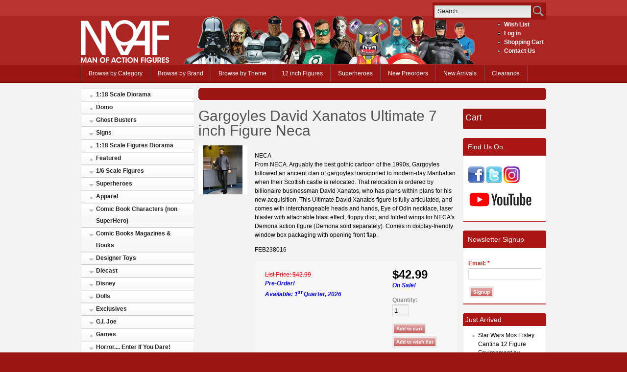

--- FILE ---
content_type: text/html; charset=utf-8
request_url: https://manofactionfigures.com/products/gargoyles-david-xanatos-ultimate-7-inch-figure-neca
body_size: 23698
content:
<!DOCTYPE html PUBLIC "-//W3C//DTD XHTML 1.0 Strict//EN" "http://www.w3.org/TR/xhtml1/DTD/xhtml1-strict.dtd">
<html xmlns="http://www.w3.org/1999/xhtml" lang="en" xml:lang="en">
<head>
<meta http-equiv="Content-Type" content="text/html; charset=utf-8" />
  <meta http-equiv="X-UA-Compatible" content="IE=Edge"/>
  <title>Gargoyles David Xanatos Ultimate 7 inch Figure Neca | Man of Action Figures</title>
  <meta http-equiv="Content-Type" content="text/html; charset=utf-8" />
<link rel="shortcut icon" href="https://manofactionfigures.com/sites/default/files/acquia_prosper_favicon_0.ico" type="image/x-icon" />
<meta name="keywords" content="Figures,Action Figures,collectibles,super hero figures" />
<meta name="description" content="Man of Action Figures is a family owned and operated business specializing in everything action figures. On our website, you will find the newest and hottest action figures from MArvel, DC, WWE, NFL, Star Wars, and other collectibles. We are constantly updating our inventory with new products from across the superhero universe and beyond, including statues and busts, Live Action Role Play weapons and accessories, officially licensed movie and video game costumes and prop replicas, Fatheads, and many, many, more collectibles." />
  <!--[if gte IE 8]><!-->
<link type="text/css" rel="stylesheet" media="all" href="https://manofactionfigures.com/sites/default/files/css/css_81f41c00422147c208e581c51fc7512d.emimage.css" />
<!--<![endif]-->
<!--[if lt IE 8]>
<link type="text/css" rel="stylesheet" media="all" href="https://manofactionfigures.com/sites/default/files/css/css_81f41c00422147c208e581c51fc7512d.orig.css" />
<![endif]-->
  <link type="text/css" rel="stylesheet" media="all" href="/sites/all/themes/fusion/fusion_core/css/grid16-960.css" />
  <!--[if IE 8]>
  <link type="text/css" rel="stylesheet" media="all" href="/sites/all/themes/fusion/fusion_core/css/ie8-fixes.css" />
<link type="text/css" rel="stylesheet" media="all" href="/sites/all/themes/acquia_prosper/css/ie8-fixes.css" />
  <![endif]-->
  <!--[if IE 7]>
  <link type="text/css" rel="stylesheet" media="all" href="/sites/all/themes/fusion/fusion_core/css/ie7-fixes.css" />
<link type="text/css" rel="stylesheet" media="all" href="/sites/all/themes/acquia_prosper/css/ie7-fixes.css" />
  <![endif]-->
  <!--[if lte IE 6]>
  <link type="text/css" rel="stylesheet" media="all" href="/sites/all/themes/fusion/fusion_core/css/ie6-fixes.css" />
<link type="text/css" rel="stylesheet" media="all" href="/sites/all/themes/acquia_prosper/css/ie6-fixes.css" />
  <![endif]-->
    <script type="text/javascript" src="https://manofactionfigures.com/sites/default/files/js/js_06be230c286d5b66f6189b290f0053e8.jsmin.js"></script>
<script type="text/javascript">
<!--//--><![CDATA[//><!--
jQuery.extend(Drupal.settings, {"basePath":"\/","uc_ajax_cart":{"CALLBACK":"\/uc_ajax_cart\/add\/item","SHOW_CALLBACK":"\/uc_ajax_cart\/show","ADD_TITLE":"Please wait","ADD_MESSAGE":"Add product to cart","REMOVE_TITLE":"Please wait","REMOVE_MESSAGE":"Remove product from cart","CART_LINK_CALLBACK":"\/uc_ajax_cart\/addlink","BLOCK_UI":1,"TIMEOUT":3000,"UPDATE_CALLBACK":"\/uc_ajax_cart\/update","UPDATE_MESSAGE":"Update cart","SESSION":"f8afeb3e770695a0e921b7c7f28ec108","UPDATE":0,"CART_OPERATION":"Cart","CART_VIEW_ON":0,"SHOW_VIEW_CALLBACK":"\/uc_ajax_cart\/show-cart-view","TRACK_CLOSED_STATE":1,"INITIAL_CLOSED_STATE":0,"CART_PANE_EFFECT":1,"CART_PANE_EFFECT_DURATION":300,"HIDE_CART_OPERATIONS":0,"COLLAPSIBLE_CART":1,"AJAXIFY_CLASS_EXCLUDES":0,"AJAXIFY_CLASS":"nonExistantClass"},"fivestar":{"titleUser":"Your rating: ","titleAverage":"Average: ","feedbackSavingVote":"Saving your vote...","feedbackVoteSaved":"Your vote has been saved.","feedbackDeletingVote":"Deleting your vote...","feedbackVoteDeleted":"Your vote has been deleted."},"googleanalytics":{"trackOutgoing":1,"trackMailto":1,"trackDownload":1,"trackDownloadExtensions":"7z|aac|arc|arj|asf|asx|avi|bin|csv|doc|exe|flv|gif|gz|gzip|hqx|jar|jpe?g|js|mp(2|3|4|e?g)|mov(ie)?|msi|msp|pdf|phps|png|ppt|qtm?|ra(m|r)?|sea|sit|tar|tgz|torrent|txt|wav|wma|wmv|wpd|xls|xml|z|zip"},"thickbox":{"close":"Close","next":"Next \u003e","prev":"\u003c Prev","esc_key":"or Esc Key","next_close":"Next \/ Close on last","image_count":"Image !current of !total"},"uc_out_of_stock":{"path":"\/uc_out_of_stock\/query","throbber":1,"instock":0,"msg":"\u003cp\u003e\u003cspan\u003eOut of Stock\u003c\/span\u003e\u003c\/p\u003e\n"},"views":{"ajax_path":["\/views\/ajax","\/views\/ajax","\/views\/ajax"],"ajaxViews":{"views_dom_id:94a8b93e880e4a7b4cdee0fc345e080d":{"view_name":"headliners","view_display_id":"block_1","view_args":"","view_path":"node\/131362","view_base_path":"just_arrived","view_dom_id":"94a8b93e880e4a7b4cdee0fc345e080d","pager_element":0},"views_dom_id:a9c4f1d2ad1dfdc515912eaa758993f6":{"view_name":"best_sellers","view_display_id":"block_1","view_args":"","view_path":"node\/131362","view_base_path":"best_sellers","view_dom_id":"a9c4f1d2ad1dfdc515912eaa758993f6","pager_element":0},"views_dom_id:ba271be19cbae1abb4c57d2c4d3dda45":{"view_name":"new_products","view_display_id":"block_1","view_args":"","view_path":"node\/131362","view_base_path":"new_products","view_dom_id":"ba271be19cbae1abb4c57d2c4d3dda45","pager_element":0}}}});
//--><!]]>
</script>
  <script type="text/javascript">
    $(function() {
      function max (vals) {
        var max = 0;
        for(var i = 0; i < vals.length; i++) {
          if(vals[i] > max) {
            max = vals[i];
          }
        }
        
        return max;
      }
      
      function setNewHeight(ele, height) {
        if(ele) {
          ele.height(height);
        }
      }
      
      var target = $('.search-cell');
      for(var i = 0; i < target.length; i += 3) {
        var c1 = $(target[i]);
            c2 = (i + 1) < target.length ? $(target[i + 1]) : null,
            c3 = (i + 2) < target.length ? $(target[i + 2]) : null,
            heights = [ 
              c1.find(".add-to-cart").height(),
              c2 ? c2.find(".add-to-cart").height() : 0,
              c3 ? c3.find(".add-to-cart").height() : 0,
            ],
            newHeight = c1.height() - (150 - max(heights));
            
        setNewHeight(c1, newHeight);    
        setNewHeight(c2, newHeight);
        setNewHeight(c3, newHeight);
      }
    });
  </script>
</head>
<body id="pid-products-gargoyles-david-xanatos-ultimate-7-inch-figure-neca" class="not-front not-logged-in page-node node-type-product no-sidebars full-node layout-first-main-last sidebars-split font-size-12 grid-type-960 grid-width-16">
  <div id="page" class="page">
    <div id="page-inner" class="page-inner">
      <div id="skip">
        <a href="#main-content-area">Skip to Main Content Area</a>
      </div>
      <!-- header-top row: width = grid_width -->
            <div id="header-top-wrapper" class="header-top-wrapper full-width">
        <div id="header-top" class="header-top-search header-top row grid16-16">
          <div id="header-top-inner" class="header-top-inner inner clearfix">
                                    <div id="search-box" class="search-box block">
<div id="search-box-inner" class="search-box-inner inner clearfix">
<form action="/products/gargoyles-david-xanatos-ultimate-7-inch-figure-neca"  accept-charset="UTF-8" method="post" id="search-theme-form">
<div>









<div id="search">

  <div id="search-input">

    <input type="text" maxlength="128" name="search_theme_form" id="edit-search-theme-form-header" size="15" title="Enter the terms you wish to search for." value="Search..." onblur="if(this.value=='') this.value='Search...';" onfocus="if(this.value=='Search...') this.value='';" class="form-text" role="search" aria-label="Search Form" />

  </div>



  <div id="search-button">

    <input type="image" name="op" value="search" id="edit-submit-2" src="/sites/all/themes/acquia_prosper/images/search-icon.png" class="searchButtonPng"  alt="Search" />

  </div>



  <input type="hidden" name="form_build_id" id="form-biP4m4CMSgbQD_M4zeKZVVuF_chfMFdvKuoGePztbyw" value="form-biP4m4CMSgbQD_M4zeKZVVuF_chfMFdvKuoGePztbyw"  />
<input type="hidden" name="form_id" id="edit-search-theme-form" value="search_theme_form"  />

</div>
</div></form>
</div><!-- /search-box-inner -->
</div><!-- /search-box -->
          </div><!-- /header-top-inner -->
        </div><!-- /header-top -->
      </div><!-- /header-top-wrapper -->
            <!-- header-group row: width = grid_width -->
      <div id="header-group-wrapper" class="header-group-wrapper full-width" role="banner" aria-label="header" >
        <div id="header-group" class="header-group row grid16-16">
          <div id="header-group-inner" class="header-group-inner inner clearfix ">
                        <div id="header-site-info" class="header-site-info block">
              <div id="header-site-info-inner" class="header-site-info-inner inner clearfix">
                                <div id="logo">
                  <a href="/" title="Home"><img src="/sites/all/themes/acquia_prosper/images/moaf_logo_redbg.png" alt="Home" /></a>
                </div>
                                              </div><!-- /header-site-info-inner -->
            </div><!-- /header-site-info -->
                        
<div id="block-menu-menu-header" class="block block-menu odd first last grid16-2 fusion-right fusion-bold-links">
  <div class="inner clearfix">
            <h2 class="title block-title"> </h2>
        <div class="content clearfix">
      <ul class="menu"><li class="leaf first"><a href="/wishlist" title="">Wish List</a></li>
<li class="leaf"><a href="/user/login?destination=node%2F131362" title="Log in, create new account or request new password." class="popups-form-reload">Log in</a></li>
<li class="leaf"><a href="/cart" title="">Shopping Cart</a></li>
<li class="leaf last"><a href="/contact" title="">Contact Us</a></li>
</ul>    </div>
  </div><!-- /block-inner -->
</div><!-- /block -->
          </div><!-- /header-group-inner -->
        </div><!-- /header-group -->
      </div><!-- /header-group-wrapper -->
      <!-- primary-menu row: width = grid_width -->
      <div id="header-primary-menu-wrapper" class="header-primary-menu-wrapper full-width">
        <div id="header-primary-menu" class="header-primary-menu row grid16-16">
          <div id="header-primary-menu-inner" class="header-primary-menu-inner inner clearfix" role="navigation" aria-label="Main Navigation" >
            <div id="primary-menu" class="primary-menu block">
<div id="primary-menu-inner" class="primary-menu-inner inner clearfix">
<ul class="menu sf-menu sf-navbar"><li class="leaf first"><a href="/action-figures" title="">Browse by Category</a></li>
<li class="collapsed"><a href="/manufacturers" title="Browse by Brand">Browse by Brand</a></li>
<li class="collapsed"><a href="/browse_themes" title="">Browse by Theme</a></li>
<li class="leaf"><a href="/action-figures/16-scale-figures/12-inch-figures" title="">12 inch Figures</a></li>
<li class="leaf"><a href="/content/superheroes" title="">Superheroes</a></li>
<li class="leaf"><a href="/preorders" title="The Newest Preorders">New Preorders</a></li>
<li class="leaf"><a href="/just_arrived" title="">New Arrivals</a></li>
<li class="leaf last"><a href="/special/clearance" title="">Clearance</a></li>
</ul></div><!-- /primary-menu-inner -->
</div><!-- /primary-menu -->
          </div><!-- /header-primary-menu-inner -->
        </div><!-- /header-primary-menu -->
      </div><!-- /header-primary-menu-wrapper -->
      <!-- preface-top row: width = grid_width -->
            <!-- main row: width = grid_width -->
      <div id="main-wrapper" class="main-wrapper full-width">
        <div id="main" class="main row grid16-16">
          <div id="main-inner" class="main-inner inner clearfix">
            <div id="sidebar-first" class="sidebar-first row nested grid16-4">
<div id="sidebar-first-inner" class="sidebar-first-inner inner clearfix">

<div id="block-block-11" class="block block-block odd first superfish superfish-vertical prosper-menu-list block-menu grid16-4">
  <div class="inner clearfix">
            <div class="content clearfix">
      <ul class="menu sf-menu sf-vertical"><li class="leaf first"><a href="/action-figures/118-scale-diorama">1:18 Scale Diorama</a></li>
<li class="leaf"><a href="/action-figures/televison-series/domo">Domo</a></li>
<li class="expanded"><a href="/action-figures/movies/ghost-busters">Ghost Busters</a><ul class="menu"><li class="leaf first last"><a href="/action-figures/movies/ghost-busters/ghost-busters-minimates">Ghost Busters Minimates</a></li>
</ul></li>
<li class="expanded"><a href="/action-figures/signs">Signs</a><ul class="menu"><li class="leaf first"><a href="/action-figures/signs/arrow-signs-large">Arrow Signs Large</a></li>
<li class="leaf"><a href="/action-figures/signs/corrugated-signs">Corrugated signs</a></li>
<li class="leaf last"><a href="/action-figures/signs/small-arrow-signs">Small Arrow Signs</a></li>
</ul></li>
<li class="leaf"><a href="/action-figures/118-scale-figures-diorama">1:18 Scale Figures Diorama</a></li>
<li class="leaf"><a href="/action-figures/featured">Featured</a></li>
<li class="expanded"><a href="/action-figures/16-scale-figures">1/6 Scale Figures</a><ul class="menu"><li class="leaf first last"><a href="/action-figures/16-scale-figures/12-inch-figures">12 inch Figures</a></li>
</ul></li>
<li class="expanded"><a href="/action-figures/superheroes">Superheroes</a><ul class="menu"><li class="leaf first"><a href="/action-figures/superheroes/other-superheroes">Other Superheroes</a></li>
<li class="expanded"><a href="/action-figures/superheroes/broadsword-comics">Broadsword Comics</a><ul class="menu"><li class="leaf first last"><a href="/action-figures/superheroes/broadsword-comics/broadsword-statues-and-busts">Broadsword Statues And Busts</a></li>
</ul></li>
<li class="expanded"><a href="/action-figures/superheroes/dark-horse">Dark Horse</a><ul class="menu"><li class="leaf first"><a href="/action-figures/superheroes/dark-horse/hellboy">Hellboy</a></li>
<li class="leaf last"><a href="/action-figures/superheroes/dark-horse/others">Others</a></li>
</ul></li>
<li class="expanded"><a href="/action-figures/superheroes/dc-superheroes">DC Superheroes</a><ul class="menu"><li class="leaf first"><a href="/action-figures/superheroes/dc-superheroes/arrow-tv-series">Arrow (TV Series)</a></li>
<li class="expanded"><a href="/action-figures/superheroes/dc-superheroes/batman-figures-statues-vehicles">Batman Figures, Statues &amp; Vehicles</a><ul class="menu"><li class="expanded first"><a href="/action-figures/superheroes/dc-superheroes/batman-figures-statues-vehicles/batman-arkham-video-game-3">Batman: Arkham Video Game Series</a><ul class="menu"><li class="expanded first"><a href="/action-figures/superheroes/dc-superheroes/batman-figures-statues-vehicles/batman-arkham-video-game">Batman Arkham City</a><ul class="menu"><li class="leaf first"><a href="/action-figures/superheroes/dc-superheroes/batman-figures-statues-vehicles/batman-arkham-video-game-1">Batman Arkham City Deluxe</a></li>
<li class="leaf last"><a href="/action-figures/superheroes/dc-superheroes/batman-figures-statues-vehicles/batman-arkham-video-game-0">Batman Arkham City Series 03</a></li>
</ul></li>
<li class="leaf"><a href="/action-figures/superheroes/dc-superheroes/batman-figures-statues-vehicles/batman-arkham-video-game-4">Batman: Arkham Knight</a></li>
<li class="leaf last"><a href="/action-figures/superheroes/dc-superheroes/batman-figures-statues-vehicles/batman-arkham-video-game-2">Batman Arkham Origins</a></li>
</ul></li>
<li class="leaf"><a href="/action-figures/superheroes/dc-superheroes/batman-figures-statues-vehicles/batman-son">Batman &amp; Son</a></li>
<li class="leaf"><a href="/action-figures/superheroes/dc-superheroes/batman-figures-statues-vehicles/batman-unlimited">Batman Unlimited</a></li>
<li class="expanded"><a href="/action-figures/superheroes/dc-superheroes/batman-figures-statues-vehicles/new-52-series-01">The New 52 Series 01</a><ul class="menu"><li class="leaf first last"><a href="/action-figures/superheroes/dc-superheroes/batman-figures-statues-vehicles/new-52-series-01/new-52">The New 52</a></li>
</ul></li>
<li class="leaf"><a href="/action-figures/superheroes/dc-superheroes/batman-figures-statues-vehicles/batman-foes-action-figures">Batman Foes Action Figures</a></li>
<li class="leaf"><a href="/action-figures/superheroes/dc-superheroes/batman-figures-statues-vehicles/batman-legacy">Batman Legacy</a></li>
<li class="leaf"><a href="/action-figures/superheroes/dc-superheroes/batman-figures-statues-vehicles/batman-statues">Batman Statues</a></li>
<li class="leaf"><a href="/action-figures/superheroes/dc-superheroes/batman-figures-statues-vehicles/batman-vehicles">Batman Vehicles</a></li>
<li class="leaf"><a href="/action-figures/superheroes/dc-superheroes/batman-figures-statues-vehicles/collector-16-scale-figures">Collector 1/6 Scale Figures</a></li>
<li class="leaf"><a href="/action-figures/superheroes/dc-superheroes/batman-figures-statues-vehicles/dc-direct-batman-figures">DC Direct Batman Figures</a></li>
<li class="leaf last"><a href="/action-figures/superheroes/dc-superheroes/batman-figures-statues-vehicles/movie-masters-batman">Movie Masters Batman</a></li>
</ul></li>
<li class="leaf"><a href="/action-figures/superheroes/dc-superheroes/batman-dark-knight-rises">Batman The Dark Knight Rises</a></li>
<li class="leaf"><a href="/action-figures/superheroes/dc-superheroes/dc-reign-superman">DC Reign of Superman</a></li>
<li class="expanded"><a href="/action-figures/superheroes/dc-superheroes/blackest-night">Blackest Night </a><ul class="menu"><li class="leaf first"><a href="/action-figures/superheroes/dc-superheroes/blackest-night/best-blackest-night">Best Of Blackest Night</a></li>
<li class="leaf"><a href="/action-figures/superheroes/dc-superheroes/blackest-night/blackest-night-series-1">Blackest Night Series 1</a></li>
<li class="leaf"><a href="/action-figures/superheroes/dc-superheroes/blackest-night/blackest-night-series-2">Blackest Night Series 2</a></li>
<li class="leaf"><a href="/action-figures/superheroes/dc-superheroes/blackest-night/blackest-night-series-3">Blackest Night Series 3</a></li>
<li class="leaf"><a href="/action-figures/superheroes/dc-superheroes/blackest-night/blackest-night-series-4">Blackest Night Series 4</a></li>
<li class="leaf"><a href="/action-figures/superheroes/dc-superheroes/blackest-night/blackest-night-series-5">Blackest Night Series 5</a></li>
<li class="leaf"><a href="/action-figures/superheroes/dc-superheroes/blackest-night/blackest-night-series-6">Blackest Night Series 6</a></li>
<li class="leaf"><a href="/action-figures/superheroes/dc-superheroes/blackest-night/blackest-night-series-7">Blackest Night Series 7</a></li>
<li class="leaf"><a href="/action-figures/superheroes/dc-superheroes/blackest-night/blackest-night-series-8">Blackest Night Series 8</a></li>
<li class="leaf last"><a href="/action-figures/superheroes/dc-superheroes/blackest-night/other-blackest-night-products">Other Blackest Night Products</a></li>
</ul></li>
<li class="leaf"><a href="/action-figures/superheroes/dc-superheroes/brightest-day">Brightest Day</a></li>
<li class="leaf"><a href="/action-figures/superheroes/dc-superheroes/dc-16-scale-collector-figure">DC 1/6 Scale Collector Figure</a></li>
<li class="leaf"><a href="/action-figures/superheroes/dc-superheroes/dc-apparel-accessories">DC Apparel &amp; Accessories</a></li>
<li class="leaf"><a href="/action-figures/superheroes/dc-superheroes/dc-armory-action-figures">DC Armory Action Figures</a></li>
<li class="leaf"><a href="/action-figures/superheroes/dc-superheroes/dc-eaglemoss-lead-figurines">DC Eaglemoss Lead Figurines</a></li>
<li class="leaf"><a href="/action-figures/superheroes/dc-superheroes/dc-heroclix">DC HeroClix</a></li>
<li class="leaf"><a href="/action-figures/superheroes/dc-superheroes/dc-jewelry">DC Jewelry</a></li>
<li class="leaf"><a href="/action-figures/superheroes/dc-superheroes/dc-new-frontier">DC New Frontier</a></li>
<li class="leaf"><a href="/action-figures/superheroes/dc-superheroes/dc-props">DC Props</a></li>
<li class="leaf"><a href="/action-figures/superheroes/dc-superheroes/dc-statues-busts">DC Statues &amp; Busts</a></li>
<li class="expanded"><a href="/action-figures/superheroes/dc-superheroes/dc-universe-classics">DC Universe Classics</a><ul class="menu"><li class="collapsed first"><a href="/action-figures/superheroes/dc-superheroes/dc-universe-classics/dc-universe-all-stars-series-2">Dc Universe All Stars Series 2</a></li>
<li class="leaf"><a href="/action-figures/superheroes/dc-superheroes/dc-universe-classics/dc-universe-classics-2-packs">DC Universe Classics 2 Packs</a></li>
<li class="leaf"><a href="/action-figures/superheroes/dc-superheroes/dc-universe-classics/dc-universe-classics-all-star">DC Universe Classics All Star </a></li>
<li class="leaf"><a href="/action-figures/superheroes/dc-superheroes/dc-universe-classics/dc-universe-classics-exclusive">Dc Universe Classics Exclusive</a></li>
<li class="leaf"><a href="/action-figures/superheroes/dc-superheroes/dc-universe-classics/dc-universe-classics-stands">DC Universe Classics Stands</a></li>
<li class="leaf"><a href="/action-figures/superheroes/dc-superheroes/dc-universe-classics/dc-universe-classics-wave-05">DC Universe Classics Wave 05</a></li>
<li class="leaf"><a href="/action-figures/superheroes/dc-superheroes/dc-universe-classics/dc-universe-classics-wave-06">DC Universe Classics Wave 06</a></li>
<li class="leaf"><a href="/action-figures/superheroes/dc-superheroes/dc-universe-classics/dc-universe-classics-wave-07">DC Universe Classics Wave 07</a></li>
<li class="leaf"><a href="/action-figures/superheroes/dc-superheroes/dc-universe-classics/dc-universe-classics-wave-08">DC Universe Classics Wave 08</a></li>
<li class="leaf"><a href="/action-figures/superheroes/dc-superheroes/dc-universe-classics/dc-universe-classics-wave-11">DC Universe Classics Wave 11</a></li>
<li class="leaf"><a href="/action-figures/superheroes/dc-superheroes/dc-universe-classics/dc-universe-classics-wave-12">DC Universe Classics Wave 12</a></li>
<li class="leaf"><a href="/action-figures/superheroes/dc-superheroes/dc-universe-classics/dc-universe-classics-wave-13">DC Universe Classics Wave 13</a></li>
<li class="leaf"><a href="/action-figures/superheroes/dc-superheroes/dc-universe-classics/dc-universe-classics-wave-15">DC Universe Classics Wave 15</a></li>
<li class="leaf"><a href="/action-figures/superheroes/dc-superheroes/dc-universe-classics/dc-universe-classics-wave-16">DC Universe Classics Wave 16</a></li>
<li class="leaf"><a href="/action-figures/superheroes/dc-superheroes/dc-universe-classics/dc-universe-classics-wave-17">DC Universe Classics Wave 17</a></li>
<li class="leaf"><a href="/action-figures/superheroes/dc-superheroes/dc-universe-classics/dc-universe-classics-wave-18">DC Universe Classics Wave 18</a></li>
<li class="leaf"><a href="/action-figures/superheroes/dc-superheroes/dc-universe-classics/dc-universe-classics-wave-19">DC Universe Classics Wave 19</a></li>
<li class="leaf last"><a href="/action-figures/superheroes/dc-superheroes/dc-universe-classics/dc-universe-classics-wave-20">DC Universe Classics Wave 20</a></li>
</ul></li>
<li class="expanded"><a href="/action-figures/superheroes/dc-superheroes/dc-universe-origins">DC Universe Origins</a><ul class="menu"><li class="leaf first"><a href="/action-figures/superheroes/dc-superheroes/dc-universe-origins/dc-universe-origins-series-1">DC Universe Origins Series 1</a></li>
<li class="leaf last"><a href="/action-figures/superheroes/dc-superheroes/dc-universe-origins/dc-universe-origins-series-2">DC Universe Origins Series 2</a></li>
</ul></li>
<li class="leaf"><a href="/action-figures/superheroes/dc-superheroes/dc-unlimited">DC Unlimited</a></li>
<li class="leaf"><a href="/action-figures/superheroes/dc-superheroes/dc-vinyl-figures">DC Vinyl Figures</a></li>
<li class="leaf"><a href="/action-figures/superheroes/dc-superheroes/elseworlds">Elseworlds</a></li>
<li class="leaf"><a href="/action-figures/superheroes/dc-superheroes/flash-2014-tv-series">The Flash (2014 TV Series)</a></li>
<li class="leaf"><a href="/action-figures/superheroes/dc-superheroes/flashpoint">Flashpoint</a></li>
<li class="leaf"><a href="/action-figures/superheroes/dc-superheroes/green-lantern-action-figures">Green Lantern Action Figures</a></li>
<li class="expanded"><a href="/action-figures/superheroes/dc-superheroes/green-lantern-classics">Green Lantern Classics</a><ul class="menu"><li class="leaf first"><a href="/action-figures/superheroes/dc-superheroes/green-lantern-classics/green-lantern-classics-series-1">Green Lantern Classics Series 1</a></li>
<li class="leaf last"><a href="/action-figures/superheroes/dc-superheroes/green-lantern-classics/green-lantern-classics-series-2">Green Lantern Classics Series 2</a></li>
</ul></li>
<li class="expanded"><a href="/action-figures/superheroes/dc-superheroes/history-dc-universe">History Of The DC Universe</a><ul class="menu"><li class="leaf first"><a href="/action-figures/superheroes/dc-superheroes/history-dc-universe/history-dc-universe-1">History Of The Dc Universe 1</a></li>
<li class="leaf"><a href="/action-figures/superheroes/dc-superheroes/history-dc-universe/history-dc-universe-2">History Of The DC Universe 2</a></li>
<li class="leaf"><a href="/action-figures/superheroes/dc-superheroes/history-dc-universe/history-dc-universe-3">History Of The DC Universe 3</a></li>
<li class="leaf last"><a href="/action-figures/superheroes/dc-superheroes/history-dc-universe/history-dc-universe-4">History Of The DC Universe 4</a></li>
</ul></li>
<li class="expanded"><a href="/action-figures/superheroes/dc-superheroes/jla-classic-icon">JLA Classic Icon</a><ul class="menu"><li class="leaf first last"><a href="/action-figures/superheroes/dc-superheroes/jla-classic-icon/jla-classic-icon-series-1">Jla Classic Icon Series 1</a></li>
</ul></li>
<li class="expanded"><a href="/action-figures/superheroes/dc-superheroes/jla-classified">JLA Classified</a><ul class="menu"><li class="leaf first"><a href="/action-figures/superheroes/dc-superheroes/jla-classified/jla-classified-1">JLA Classified 1</a></li>
<li class="leaf"><a href="/action-figures/superheroes/dc-superheroes/jla-classified/jla-classified-2">JLA Classified 2</a></li>
<li class="leaf last"><a href="/action-figures/superheroes/dc-superheroes/jla-classified/jla-classified-3">JLA Classified 3</a></li>
</ul></li>
<li class="expanded"><a href="/action-figures/superheroes/dc-superheroes/justice-league-alex-ross">Justice League Alex Ross</a><ul class="menu"><li class="leaf first"><a href="/action-figures/superheroes/dc-superheroes/justice-league-alex-ross/justice-league-alex-ross-6">Justice League Alex Ross 6</a></li>
<li class="leaf"><a href="/action-figures/superheroes/dc-superheroes/justice-league-alex-ross/justice-league-alex-ross-7">Justice League Alex Ross 7</a></li>
<li class="leaf last"><a href="/action-figures/superheroes/dc-superheroes/justice-league-alex-ross/justice-league-alex-ross-8">Justice League Alex Ross 8</a></li>
</ul></li>
<li class="collapsed"><a href="/action-figures/superheroes/dc-superheroes/justice-league-international-0">Justice League International</a></li>
<li class="leaf"><a href="/action-figures/superheroes/dc-superheroes/justice-league-new-frontier">Justice League New Frontier</a></li>
<li class="expanded"><a href="/action-figures/superheroes/dc-superheroes/justice-league-america">Justice League Of America</a><ul class="menu"><li class="leaf first"><a href="/action-figures/superheroes/dc-superheroes/justice-league-america/series-1">Series 1</a></li>
<li class="leaf"><a href="/action-figures/superheroes/dc-superheroes/justice-league-america/series-2">Series 2</a></li>
<li class="leaf"><a href="/action-figures/superheroes/dc-superheroes/justice-league-america/series-3">Series 3</a></li>
<li class="leaf last"><a href="/action-figures/superheroes/dc-superheroes/justice-league-america/series-5">Series 5</a></li>
</ul></li>
<li class="expanded"><a href="/action-figures/superheroes/dc-superheroes/justice-league-unlimited">Justice League Unlimited</a><ul class="menu"><li class="leaf first"><a href="/action-figures/superheroes/dc-superheroes/justice-league-unlimited/justice-league-throne-atlantis">Justice League: Throne of Atlantis</a></li>
<li class="leaf last"><a href="/action-figures/superheroes/dc-superheroes/justice-league-unlimited/justice-league-war">Justice League War</a></li>
</ul></li>
<li class="expanded"><a href="/action-figures/superheroes/dc-superheroes/justice-society-america">Justice Society Of America</a><ul class="menu"><li class="leaf first"><a href="/action-figures/superheroes/dc-superheroes/justice-society-america/jsa-series-1">JSA Series 1</a></li>
<li class="leaf last"><a href="/action-figures/superheroes/dc-superheroes/justice-society-america/jsa-series-2">JSA Series 2</a></li>
</ul></li>
<li class="expanded"><a href="/action-figures/superheroes/dc-superheroes/just-us-league-stupid-heroes">Just-Us-League Of Stupid Heroes</a><ul class="menu"><li class="expanded first last"><a href="/action-figures/superheroes/dc-superheroes/just-us-league-stupid-heroes/just-us-league-stupid-heroes">Just-Us-League of Stupid Heroes 2011 Series 02</a><ul class="menu"><li class="leaf first last"><a href="/action-figures/superheroes/dc-superheroes/just-us-league-stupid-heroes/just-us-league-stupid-heroe-0">Just-Us-League of Stupid Heroes 2011 Series 03</a></li>
</ul></li>
</ul></li>
<li class="leaf"><a href="/action-figures/superheroes/dc-superheroes/metal-sign">Metal Sign</a></li>
<li class="leaf"><a href="/action-figures/superheroes/dc-superheroes/neon-signs">Neon Signs</a></li>
<li class="expanded"><a href="/action-figures/superheroes/dc-superheroes/new-gods">New Gods</a><ul class="menu"><li class="leaf first"><a href="/action-figures/superheroes/dc-superheroes/new-gods/new-gods-series-1">New Gods Series 1</a></li>
<li class="leaf last"><a href="/action-figures/superheroes/dc-superheroes/new-gods/new-gods-series-2">New Gods Series 2</a></li>
</ul></li>
<li class="expanded"><a href="/action-figures/superheroes/dc-superheroes/retro-action-dc-superheroes">Retro Action DC Superheroes</a><ul class="menu"><li class="leaf first"><a href="/action-figures/superheroes/dc-superheroes/retro-action-dc-superheroes/worlds-greatest-dc-superheroes">World&#039;s Greatest DC Superheroes series 1</a></li>
<li class="leaf"><a href="/action-figures/superheroes/dc-superheroes/retro-action-dc-superheroes/worlds-greatest-dc-superhero-0">World&#039;s Greatest DC Superheroes series 2</a></li>
<li class="leaf"><a href="/action-figures/superheroes/dc-superheroes/retro-action-dc-superheroes/worlds-greatest-dc-superhero-1">Worlds Greatest DC Superheroes series 3</a></li>
<li class="leaf last"><a href="/action-figures/superheroes/dc-superheroes/retro-action-dc-superheroes/world%C2%B4s-greatest-dc">World´s Greatest DC Superheroes Series 4</a></li>
</ul></li>
<li class="leaf"><a href="/action-figures/superheroes/dc-superheroes/shazam-action-figures">Shazam Action Figures</a></li>
<li class="leaf"><a href="/action-figures/superheroes/dc-superheroes/shazam-series-figures">Shazam Series Figures</a></li>
<li class="leaf"><a href="/action-figures/superheroes/dc-superheroes/showcase-presents">Showcase Presents</a></li>
<li class="leaf"><a href="/action-figures/superheroes/dc-superheroes/super-squad">Super Squad</a></li>
<li class="leaf"><a href="/action-figures/superheroes/dc-superheroes/superfriends">Superfriends</a></li>
<li class="expanded"><a href="/action-figures/superheroes/dc-superheroes/superman-batman">Superman / Batman</a><ul class="menu"><li class="leaf first"><a href="/action-figures/superheroes/dc-superheroes/superman-batman/superman-batman-5">Superman Batman 5</a></li>
<li class="leaf"><a href="/action-figures/superheroes/dc-superheroes/superman-batman/superman-batman-6">Superman Batman 6</a></li>
<li class="leaf last"><a href="/action-figures/superheroes/dc-superheroes/superman-batman/superman-batman-7">Superman Batman 7</a></li>
</ul></li>
<li class="expanded"><a href="/action-figures/superheroes/dc-superheroes/superman-figures">Superman Figures</a><ul class="menu"><li class="leaf first last"><a href="/action-figures/superheroes/dc-superheroes/superman-figures/superman-man-steel-movie">Superman Man of Steel Movie</a></li>
</ul></li>
<li class="leaf"><a href="/action-figures/superheroes/dc-superheroes/superman-last-son">Superman Last Son</a></li>
<li class="leaf"><a href="/action-figures/superheroes/dc-superheroes/teen-titans">Teen Titans</a></li>
<li class="expanded"><a href="/action-figures/superheroes/dc-superheroes/watchmen">Watchmen</a><ul class="menu"><li class="leaf first"><a href="/action-figures/superheroes/dc-superheroes/watchmen/more-watchmen-items">More Watchmen Items</a></li>
<li class="leaf"><a href="/action-figures/superheroes/dc-superheroes/watchmen/watchmen-16-scale-figures">Watchmen 1/6 Scale Figures</a></li>
<li class="expanded"><a href="/action-figures/superheroes/dc-superheroes/watchmen/watchmen-movie-action-figures">Watchmen Movie Action Figures</a><ul class="menu"><li class="leaf first"><a href="/action-figures/superheroes/dc-superheroes/watchmen/watchmen-movie-action-figures/watchmen-series-1">Watchmen Series 1 Figures</a></li>
<li class="leaf"><a href="/action-figures/superheroes/dc-superheroes/watchmen/watchmen-movie-action-figures/watchmen-series-2">Watchmen Series 2 Figures</a></li>
<li class="leaf last"><a href="/action-figures/superheroes/dc-superheroes/watchmen/watchmen-movie-action-figures/watchmen-variant">Watchmen Variant Figures Limited</a></li>
</ul></li>
<li class="leaf"><a href="/action-figures/superheroes/dc-superheroes/watchmen/watchmen-movie-prop-replicas">Watchmen Movie Prop Replicas</a></li>
<li class="leaf last"><a href="/action-figures/superheroes/dc-superheroes/watchmen/watchmen-statues-and-busts">Watchmen Statues And Busts</a></li>
</ul></li>
<li class="leaf"><a href="/action-figures/superheroes/dc-superheroes/wonder-woman-figures">Wonder Woman Figures</a></li>
<li class="leaf last"><a href="/action-figures/superheroes/dc-superheroes/young-justice">Young Justice</a></li>
</ul></li>
<li class="leaf"><a href="/action-figures/superheroes/image-comics">Image Comics</a></li>
<li class="expanded last"><a href="/action-figures/superheroes/marvel-superheroes">Marvel Superheroes</a><ul class="menu"><li class="leaf first"><a href="/action-figures/superheroes/marvel-superheroes/captain-action">Captain Action</a></li>
<li class="leaf"><a href="/action-figures/superheroes/marvel-superheroes/marvel-busts-statues">Marvel Busts &amp; Statues</a></li>
<li class="leaf"><a href="/action-figures/superheroes/marvel-superheroes/marvel-eaglemoss-lead-figurine">Marvel Eaglemoss Lead Figurine A</a></li>
<li class="expanded"><a href="/action-figures/superheroes/marvel-superheroes/marvel-legends">Marvel Legends</a><ul class="menu"><li class="leaf first"><a href="/action-figures/superheroes/marvel-superheroes/marvel-legends/marvel-legends">Marvel Legends</a></li>
<li class="leaf"><a href="/action-figures/superheroes/marvel-superheroes/marvel-legends/marvel-legends-2-blob-series">Marvel Legends 2 Blob Series</a></li>
<li class="leaf"><a href="/action-figures/superheroes/marvel-superheroes/marvel-legends/marvel-legends-2-packs">Marvel Legends 2 Packs</a></li>
<li class="leaf last"><a href="/action-figures/superheroes/marvel-superheroes/marvel-legends/marvel-legends-exclusives">Marvel Legends Exclusives</a></li>
</ul></li>
<li class="leaf"><a href="/action-figures/superheroes/marvel-superheroes/marvel-legends-icons">Marvel Legends Icons</a></li>
<li class="leaf"><a href="/action-figures/superheroes/marvel-superheroes/marvel-mighty-muggs">Marvel Mighty Muggs</a></li>
<li class="leaf"><a href="/action-figures/superheroes/marvel-superheroes/marvel-model-kits">Marvel Model Kits</a></li>
<li class="leaf"><a href="/action-figures/superheroes/marvel-superheroes/marvel-other-items">Marvel Other Items</a></li>
<li class="leaf"><a href="/action-figures/superheroes/marvel-superheroes/marvel-pop">Marvel Pop!</a></li>
<li class="leaf"><a href="/action-figures/superheroes/marvel-superheroes/marvel-props">Marvel Props</a></li>
<li class="leaf"><a href="/action-figures/superheroes/marvel-superheroes/marvel-select">Marvel Select</a></li>
<li class="leaf"><a href="/action-figures/superheroes/marvel-superheroes/marvel-universe">Marvel Universe </a></li>
<li class="leaf last"><a href="/action-figures/superheroes/marvel-superheroes/marvel-vs-capcom-minimates">Marvel Vs. Capcom Minimates</a></li>
</ul></li>
</ul></li>
<li class="leaf"><a href="/action-figures/apparel">Apparel</a></li>
<li class="expanded"><a href="/action-figures/comic-book-characters-non-superhero">Comic Book Characters (non SuperHero)</a><ul class="menu"><li class="leaf first"><a href="/action-figures/comic-book-characters-non-superhero/classic-archie-character">Classic Archie Character</a></li>
<li class="leaf"><a href="/action-figures/comic-book-characters-non-superhero/other-comics">Other Comics</a></li>
<li class="leaf"><a href="/action-figures/comic-book-characters-non-superhero/peanuts">Peanuts</a></li>
<li class="leaf"><a href="/action-figures/comic-book-characters-non-superhero/scott-pilgrim">Scott Pilgrim</a></li>
<li class="leaf"><a href="/action-figures/comic-book-characters-non-superhero/adventures-asterix">The Adventures of Asterix</a></li>
<li class="leaf last"><a href="/action-figures/comic-book-characters-non-superhero/walking-dead-statues">Walking Dead Statues</a></li>
</ul></li>
<li class="expanded"><a href="/action-figures/comic-books-magazines-books">Comic Books Magazines &amp; Books</a><ul class="menu"><li class="leaf first"><a href="/action-figures/comic-books-magazines-books/alex-ross-signed-comics">Alex Ross - Signed Comics</a></li>
<li class="leaf"><a href="/action-figures/comic-books-magazines-books/batman">Batman</a></li>
<li class="leaf"><a href="/action-figures/comic-books-magazines-books/blackest-night-books">Blackest Night Books</a></li>
<li class="leaf"><a href="/action-figures/comic-books-magazines-books/brightest-day">Brightest Day</a></li>
<li class="leaf"><a href="/action-figures/comic-books-magazines-books/comic-book-supplies">Comic Book Supplies</a></li>
<li class="leaf"><a href="/action-figures/comic-books-magazines-books/dc-archives-hardcover-books">DC Archives Hardcover Books </a></li>
<li class="leaf"><a href="/action-figures/comic-books-magazines-books/godzilla">Godzilla</a></li>
<li class="leaf"><a href="/action-figures/comic-books-magazines-books/green-lantern">Green Lantern</a></li>
<li class="leaf"><a href="/action-figures/comic-books-magazines-books/green-lantern-corps">Green Lantern Corps</a></li>
<li class="leaf"><a href="/action-figures/comic-books-magazines-books/hard-cover-books">Hard Cover Books</a></li>
<li class="leaf"><a href="/action-figures/comic-books-magazines-books/magazines">Magazines</a></li>
<li class="leaf"><a href="/action-figures/comic-books-magazines-books/marvel-comic-book">Marvel Comic Book</a></li>
<li class="leaf"><a href="/action-figures/comic-books-magazines-books/omnibus">Omnibus</a></li>
<li class="leaf"><a href="/action-figures/comic-books-magazines-books/power-girl">Power Girl</a></li>
<li class="leaf"><a href="/action-figures/comic-books-magazines-books/superman">Superman</a></li>
<li class="leaf"><a href="/action-figures/comic-books-magazines-books/superman-batman">Superman Batman</a></li>
<li class="leaf"><a href="/action-figures/comic-books-magazines-books/torch">The Torch</a></li>
<li class="leaf"><a href="/action-figures/comic-books-magazines-books/trade-paper-backs">Trade Paper Backs</a></li>
<li class="leaf"><a href="/action-figures/comic-books-magazines-books/true-blood">True Blood</a></li>
<li class="leaf"><a href="/action-figures/comic-books-magazines-books/watchmen-and-related">Watchmen And Related</a></li>
<li class="leaf"><a href="/action-figures/comic-books-magazines-books/wonder-woman">Wonder Woman</a></li>
<li class="leaf last"><a href="/action-figures/comic-books-magazines-books/wwe-heroes">WWE Heroes</a></li>
</ul></li>
<li class="expanded"><a href="/action-figures/designer-toys">Designer Toys</a><ul class="menu"><li class="leaf first"><a href="/action-figures/designer-toys/camille-rose-garcia-necessaries-toy-foundation">Camille Rose Garcia Necessaries Toy Foundation</a></li>
<li class="leaf"><a href="/action-figures/designer-toys/hikarisofubi">Hikari/Sofubi</a></li>
<li class="leaf"><a href="/action-figures/designer-toys/domo">Domo</a></li>
<li class="leaf"><a href="/action-figures/designer-toys/kubrick-bearbrick">Kubrick / Bearbrick</a></li>
<li class="leaf"><a href="/action-figures/designer-toys/other-designer-toys">Other Designer Toys</a></li>
<li class="leaf"><a href="/action-figures/designer-toys/qee">Qee</a></li>
<li class="leaf last"><a href="/action-figures/designer-toys/tokidoki">Tokidoki</a></li>
</ul></li>
<li class="expanded"><a href="/action-figures/diecast">Diecast</a><ul class="menu"><li class="leaf first"><a href="/action-figures/diecast/115-scale">1:15 SCALE</a></li>
<li class="leaf"><a href="/action-figures/diecast/118-scale">1:18 SCALE</a></li>
<li class="leaf"><a href="/action-figures/diecast/124-scale">1:24 SCALE</a></li>
<li class="leaf"><a href="/action-figures/diecast/143-scale">1:43 SCALE</a></li>
<li class="leaf last"><a href="/action-figures/diecast/164-scale">1:64 SCALE</a></li>
</ul></li>
<li class="expanded"><a href="/action-figures/disney">Disney</a><ul class="menu"><li class="leaf first"><a href="/action-figures/disney/cars">Cars</a></li>
<li class="leaf"><a href="/action-figures/disney/classics">Classics</a></li>
<li class="leaf"><a href="/action-figures/disney/disneypixar">Disney/Pixar</a></li>
<li class="leaf last"><a href="/action-figures/disney/toy-story">Toy Story</a></li>
</ul></li>
<li class="expanded"><a href="/action-figures/dolls">Dolls</a><ul class="menu"><li class="leaf first"><a href="/action-figures/dolls/barbie">Barbie</a></li>
<li class="leaf"><a href="/action-figures/dolls/monster-high-doll">Monster High Doll</a></li>
<li class="leaf"><a href="/action-figures/dolls/doll-houses">Doll Houses</a></li>
<li class="leaf last"><a href="/action-figures/dolls/tonner-dolls">Tonner Dolls</a></li>
</ul></li>
<li class="expanded"><a href="/action-figures/exclusives">Exclusives</a><ul class="menu"><li class="leaf first"><a href="/action-figures/exclusives/man-action-figures-exclusives">Man of Action Figures Exclusives</a></li>
<li class="leaf"><a href="/action-figures/exclusives/previews-exclusives">Previews Exclusives</a></li>
<li class="leaf"><a href="/action-figures/exclusives/rocky-exclusives">Rocky Exclusives</a></li>
<li class="leaf"><a href="/action-figures/exclusives/san-diego-comic-con">San Diego Comic Con</a></li>
<li class="leaf"><a href="/action-figures/exclusives/star-wars-exclusives">Star Wars Exclusives</a></li>
<li class="leaf last"><a href="/action-figures/exclusives/wwe-exclusives">WWE Exclusives</a></li>
</ul></li>
<li class="expanded"><a href="/action-figures/gi-joe">G.I. Joe</a><ul class="menu"><li class="expanded first"><a href="/action-figures/gi-joe/25th-anniversary-single-pack">25th Anniversary Single Pack</a><ul class="menu"><li class="leaf first"><a href="/action-figures/gi-joe/25th-anniversary-single-pack/wave-01">Wave 01</a></li>
<li class="leaf"><a href="/action-figures/gi-joe/25th-anniversary-single-pack/wave-02">Wave 02</a></li>
<li class="leaf"><a href="/action-figures/gi-joe/25th-anniversary-single-pack/wave-03">Wave 03</a></li>
<li class="leaf"><a href="/action-figures/gi-joe/25th-anniversary-single-pack/wave-04">Wave 04</a></li>
<li class="leaf"><a href="/action-figures/gi-joe/25th-anniversary-single-pack/wave-05">Wave 05</a></li>
<li class="leaf"><a href="/action-figures/gi-joe/25th-anniversary-single-pack/wave-06">Wave 06</a></li>
<li class="leaf"><a href="/action-figures/gi-joe/25th-anniversary-single-pack/wave-07">Wave 07</a></li>
<li class="leaf"><a href="/action-figures/gi-joe/25th-anniversary-single-pack/wave-08">Wave 08</a></li>
<li class="leaf"><a href="/action-figures/gi-joe/25th-anniversary-single-pack/wave-09">Wave 09</a></li>
<li class="leaf"><a href="/action-figures/gi-joe/25th-anniversary-single-pack/wave-10">Wave 10</a></li>
<li class="leaf"><a href="/action-figures/gi-joe/25th-anniversary-single-pack/wave-11">Wave 11</a></li>
<li class="leaf"><a href="/action-figures/gi-joe/25th-anniversary-single-pack/wave-12">Wave 12</a></li>
<li class="leaf last"><a href="/action-figures/gi-joe/25th-anniversary-single-pack/wave-13">Wave 13</a></li>
</ul></li>
<li class="leaf"><a href="/action-figures/gi-joe/gi-joe-2012-subscription-figures">GI Joe 2012 Subscription Figures</a></li>
<li class="leaf"><a href="/action-figures/gi-joe/gi-joe-retaliation">GI Joe Retaliation</a></li>
<li class="leaf"><a href="/action-figures/gi-joe/accessories">Accessories</a></li>
<li class="leaf"><a href="/action-figures/gi-joe/battle-packs">Battle Packs</a></li>
<li class="leaf"><a href="/action-figures/gi-joe/comic-2-packs">Comic 2 Packs</a></li>
<li class="leaf"><a href="/action-figures/gi-joe/dtc-joes">DTC Joes</a></li>
<li class="leaf"><a href="/action-figures/gi-joe/gi-joe-3-packs">G.I. Joe 3 Packs</a></li>
<li class="leaf"><a href="/action-figures/gi-joe/gi-joe-exclusives">G.I. Joe Exclusives</a></li>
<li class="leaf"><a href="/action-figures/gi-joe/gi-joe-vehicles">G.I. Joe Vehicles</a></li>
<li class="leaf"><a href="/action-figures/gi-joe/gi-joe-30th-anniversary">Gi Joe 30th Anniversary</a></li>
<li class="leaf"><a href="/action-figures/gi-joe/hall-heroes">Hall Of Heroes</a></li>
<li class="leaf"><a href="/action-figures/gi-joe/loose-gi-joes">Loose G.I. Joes</a></li>
<li class="leaf"><a href="/action-figures/gi-joe/rise-cobra">Rise Of Cobra</a></li>
<li class="leaf"><a href="/action-figures/gi-joe/sideshow">Sideshow</a></li>
<li class="leaf"><a href="/action-figures/gi-joe/sideshow-gi-joe">Sideshow G.I. Joe</a></li>
<li class="leaf last"><a href="/action-figures/gi-joe/vintage-3-%C2%BE-gi-joe">Vintage 3 ¾ G.I. Joe</a></li>
</ul></li>
<li class="leaf"><a href="/action-figures/games">Games</a></li>
<li class="expanded"><a href="/action-figures/horror-enter-if-you-dare">Horror.... Enter If You Dare!</a><ul class="menu"><li class="leaf first"><a href="/action-figures/horror-enter-if-you-dare/cinema-fear">Cinema Of Fear</a></li>
<li class="leaf"><a href="/action-figures/horror-enter-if-you-dare/cult-classics">Cult Classics</a></li>
<li class="leaf"><a href="/action-figures/horror-enter-if-you-dare/living-dead-dolls">Living Dead Dolls</a></li>
<li class="leaf"><a href="/action-figures/horror-enter-if-you-dare/other-horror-items">Other Horror Items</a></li>
<li class="leaf last"><a href="/action-figures/horror-enter-if-you-dare/universal-select">Universal Select</a></li>
</ul></li>
<li class="expanded"><a href="/action-figures/kids">Kids</a><ul class="menu"><li class="leaf first last"><a href="/action-figures/kids/kitchenware">Kitchenware</a></li>
</ul></li>
<li class="leaf"><a href="/action-figures/lego">Lego</a></li>
<li class="leaf"><a href="/action-figures/mez-itz">Mez-Itz</a></li>
<li class="expanded"><a href="/action-figures/mighty-muggs">Mighty Muggs</a><ul class="menu"><li class="leaf first"><a href="/action-figures/mighty-muggs/gi-joe-muggs">G.I. Joe Muggs</a></li>
<li class="leaf"><a href="/action-figures/mighty-muggs/marvel-mighty-muggs">Marvel Mighty Muggs</a></li>
<li class="leaf"><a href="/action-figures/mighty-muggs/sdcc-exclusives">SDCC Exclusives</a></li>
<li class="leaf last"><a href="/action-figures/mighty-muggs/star-wars-mighty-muggs">Star Wars Mighty Muggs</a></li>
</ul></li>
<li class="leaf"><a href="/action-figures/military">Military</a></li>
<li class="expanded"><a href="/action-figures/mini-helmets">Mini Helmets</a><ul class="menu"><li class="leaf first"><a href="/action-figures/mini-helmets/mlb-mini-helmets">MLB Mini Helmets</a></li>
<li class="leaf"><a href="/action-figures/mini-helmets/nfl-mini-helmets">NFL Mini Helmets</a></li>
<li class="leaf last"><a href="/action-figures/mini-helmets/ncaa-mini-helmets">NCAA Mini Helmets</a></li>
</ul></li>
<li class="expanded"><a href="/action-figures/minimates">Minimates</a><ul class="menu"><li class="leaf first"><a href="/action-figures/minimates/back-future">Back To The Future</a></li>
<li class="expanded"><a href="/action-figures/minimates/battlestar-galactica-minimates">Battlestar Galactica Minimates</a><ul class="menu"><li class="leaf first"><a href="/action-figures/minimates/battlestar-galactica-minimates/battlestar-galactica-minimates-1">Battlestar Galactica Minimates 1</a></li>
<li class="leaf last"><a href="/action-figures/minimates/battlestar-galactica-minimates/battlestar-galactica-minimates-3">Battlestar Galactica Minimates 3</a></li>
</ul></li>
<li class="leaf"><a href="/action-figures/minimates/dc-minimates">DC Minimates</a></li>
<li class="expanded"><a href="/action-figures/minimates/marvel-minimates">Marvel Minimates</a><ul class="menu"><li class="leaf first"><a href="/action-figures/minimates/marvel-minimates/marvel-minimates-series-73">MARVEL MINIMATES SERIES 73</a></li>
<li class="leaf"><a href="/action-figures/minimates/marvel-minimates/marvel-minimates-44">Marvel Minimates 44</a></li>
<li class="leaf"><a href="/action-figures/minimates/marvel-minimates/marvel-minimates-series-62">Marvel Minimates Series 62</a></li>
<li class="leaf"><a href="/action-figures/minimates/marvel-minimates/marvel-minimates-series-64">Marvel Minimates Series 64</a></li>
<li class="leaf"><a href="/action-figures/minimates/marvel-minimates/marvel-minimates-series-66">Marvel Minimates Series 66 </a></li>
<li class="leaf"><a href="/action-figures/minimates/marvel-minimates/marvel-minimates-series-70">Marvel Minimates Series 70</a></li>
<li class="leaf"><a href="/action-figures/minimates/marvel-minimates/marvel-minimates-wave-65">Marvel Minimates Wave 65</a></li>
<li class="leaf"><a href="/action-figures/minimates/marvel-minimates/marvel-minimates-wave-68">Marvel Minimates Wave 68</a></li>
<li class="leaf"><a href="/action-figures/minimates/marvel-minimates/marvel-minimates-wave-69">Marvel Minimates Wave 69</a></li>
<li class="leaf"><a href="/action-figures/minimates/marvel-minimates/marvel-minimates-wave-72">Marvel Minimates Wave 72</a></li>
<li class="leaf"><a href="/action-figures/minimates/marvel-minimates/marvel-minimates-wave-74">Marvel Minimates Wave 74</a></li>
<li class="leaf"><a href="/action-figures/minimates/marvel-minimates/marvel-minimates-wave-75">Marvel Minimates Wave 75</a></li>
<li class="leaf"><a href="/action-figures/minimates/marvel-minimates/marvel-minimates-wave-67">Marvel Minimates: Wave 67</a></li>
<li class="leaf"><a href="/action-figures/minimates/marvel-minimates/marvel-minimates-wave-71">marvel minimates wave 71</a></li>
<li class="leaf"><a href="/action-figures/minimates/marvel-minimates/marvel-minimates-55">Marvel Minimates 55</a></li>
<li class="leaf"><a href="/action-figures/minimates/marvel-minimates/marvel-minimates-60">Marvel Minimates 60</a></li>
<li class="leaf"><a href="/action-figures/minimates/marvel-minimates/marvel-minimates-best-wave-03">Marvel Minimates Best Of&#039; Wave 03</a></li>
<li class="leaf"><a href="/action-figures/minimates/marvel-minimates/marvel-minimates-series-54">Marvel Minimates Series 54</a></li>
<li class="leaf"><a href="/action-figures/minimates/marvel-minimates/marvel-minimates-series-56">Marvel Minimates Series 56</a></li>
<li class="leaf"><a href="/action-figures/minimates/marvel-minimates/marvel-minimates-series-57">Marvel Minimates Series 57</a></li>
<li class="leaf"><a href="/action-figures/minimates/marvel-minimates/marvel-minimates-wave-58">Marvel Minimates Wave 58</a></li>
<li class="leaf"><a href="/action-figures/minimates/marvel-minimates/marvel-minimates-wave-59">Marvel Minimates Wave 59</a></li>
<li class="leaf"><a href="/action-figures/minimates/marvel-minimates/marvel-minimates-52">Marvel Minimates 52</a></li>
<li class="leaf"><a href="/action-figures/minimates/marvel-minimates/marvel-minimates-series-48">Marvel Minimates series 48</a></li>
<li class="leaf"><a href="/action-figures/minimates/marvel-minimates/marvel-minimates-series-49">Marvel Minimates Series 49</a></li>
<li class="leaf"><a href="/action-figures/minimates/marvel-minimates/marvel-minimates-series-49-0">Marvel Minimates Series 49</a></li>
<li class="leaf"><a href="/action-figures/minimates/marvel-minimates/marvel-minimates-series-50">Marvel Minimates series 50</a></li>
<li class="leaf"><a href="/action-figures/minimates/marvel-minimates/marvel-minimates-series-51">Marvel minimates series 51</a></li>
<li class="leaf"><a href="/action-figures/minimates/marvel-minimates/marvel-minimates-series-53">Marvel Minimates Series 53</a></li>
<li class="leaf"><a href="/action-figures/minimates/marvel-minimates/marvel-minimates-45">Marvel Minimates 45</a></li>
<li class="leaf"><a href="/action-figures/minimates/marvel-minimates/marvel-minimates-46">Marvel Minimates 46</a></li>
<li class="leaf"><a href="/action-figures/minimates/marvel-minimates/marvel-minimates-series-47">Marvel MInimates Series 47</a></li>
<li class="leaf"><a href="/action-figures/minimates/marvel-minimates/marvel-41-minimates">Marvel 41 Minimates</a></li>
<li class="leaf"><a href="/action-figures/minimates/marvel-minimates/marvel-minimates-series-43">Marvel Minimates Series 43</a></li>
<li class="leaf"><a href="/action-figures/minimates/marvel-minimates/marvel-minimates-14-x-men-la">Marvel Minimates 14 X-Men The La</a></li>
<li class="leaf"><a href="/action-figures/minimates/marvel-minimates/marvel-minimates-17-spiderman-3">Marvel Minimates 17 Spiderman 3</a></li>
<li class="leaf"><a href="/action-figures/minimates/marvel-minimates/marvel-minimates-18-spiderman-3">Marvel Minimates 18 Spiderman 3</a></li>
<li class="leaf"><a href="/action-figures/minimates/marvel-minimates/marvel-minimates-20">Marvel Minimates 20</a></li>
<li class="leaf"><a href="/action-figures/minimates/marvel-minimates/marvel-minimates-22-hulk">Marvel Minimates 22 Hulk</a></li>
<li class="leaf"><a href="/action-figures/minimates/marvel-minimates/marvel-minimates-23">Marvel Minimates 23</a></li>
<li class="leaf"><a href="/action-figures/minimates/marvel-minimates/marvel-minimates-26-wolverine">Marvel Minimates 26 Wolverine</a></li>
<li class="leaf"><a href="/action-figures/minimates/marvel-minimates/marvel-minimates-29">Marvel Minimates 29</a></li>
<li class="leaf"><a href="/action-figures/minimates/marvel-minimates/marvel-minimates-30">Marvel Minimates 30</a></li>
<li class="leaf"><a href="/action-figures/minimates/marvel-minimates/marvel-minimates-37">Marvel Minimates 37</a></li>
<li class="leaf"><a href="/action-figures/minimates/marvel-minimates/marvel-minimates-39-thor-movie">Marvel Minimates 39 (Thor Movie)</a></li>
<li class="leaf"><a href="/action-figures/minimates/marvel-minimates/marvel-minimates-40-captain-america-movie">Marvel Minimates 40 (Captain America Movie)</a></li>
<li class="leaf"><a href="/action-figures/minimates/marvel-minimates/marvel-minimates-42">Marvel Minimates 42</a></li>
<li class="leaf"><a href="/action-figures/minimates/marvel-minimates/marvel-minimates-boxed-sets">Marvel Minimates Boxed Sets</a></li>
<li class="leaf"><a href="/action-figures/minimates/marvel-minimates/marvel-minimates-exlusives">Marvel Minimates Exlusives</a></li>
<li class="leaf"><a href="/action-figures/minimates/marvel-minimates/marvel-minimates-iron-man-2">Marvel Minimates Iron Man 2</a></li>
<li class="leaf last"><a href="/action-figures/minimates/marvel-minimates/minimates-wave-61">Minimates wave 61</a></li>
</ul></li>
<li class="leaf"><a href="/action-figures/minimates/others">Others</a></li>
<li class="leaf"><a href="/action-figures/minimates/star-trek-minimates">Star Trek Minimates</a></li>
<li class="leaf"><a href="/action-figures/minimates/street-fighter-2-minimates">Street Fighter 2 Minimates</a></li>
<li class="leaf last"><a href="/action-figures/minimates/man-no-name">The Man With No Name</a></li>
</ul></li>
<li class="expanded"><a href="/action-figures/model-airplanes">Model Airplanes</a><ul class="menu"><li class="leaf first"><a href="/action-figures/model-airplanes/commercial-aircraft">Commercial Aircraft</a></li>
<li class="leaf"><a href="/action-figures/model-airplanes/jet-military-aircraft">Jet Military Aircraft</a></li>
<li class="leaf last"><a href="/action-figures/model-airplanes/spaceexperimental">Space/Experimental</a></li>
</ul></li>
<li class="leaf"><a href="/action-figures/more-statues">More Statues</a></li>
<li class="leaf"><a href="/action-figures/musical-artist-figures">Musical Artist Figures</a></li>
<li class="leaf"><a href="/action-figures/novelty-items">Novelty items </a></li>
<li class="leaf"><a href="/action-figures/other-great-products">Other Great Products</a></li>
<li class="leaf"><a href="/action-figures/reaction-3-34-inch">ReAction 3 3/4-Inch</a></li>
<li class="expanded"><a href="/action-figures/robots">Robots</a><ul class="menu"><li class="leaf first"><a href="/action-figures/robots/dairugger">Dairugger</a></li>
<li class="leaf"><a href="/action-figures/robots/frame-arms">Frame Arms</a></li>
<li class="leaf"><a href="/action-figures/robots/golion">GoLion</a></li>
<li class="leaf"><a href="/action-figures/robots/grendizer">Grendizer</a></li>
<li class="leaf"><a href="/action-figures/robots/gundam">Gundam</a></li>
<li class="leaf"><a href="/action-figures/robots/mazinger">Mazinger</a></li>
<li class="leaf"><a href="/action-figures/robots/one-shot-bug-killer">One-Shot Bug Killer</a></li>
<li class="leaf"><a href="/action-figures/robots/robotech">Robotech</a></li>
<li class="leaf"><a href="/action-figures/robots/soul-chogokin">Soul Of Chogokin</a></li>
<li class="leaf"><a href="/action-figures/robots/super-robots-wars">Super Robots Wars</a></li>
<li class="leaf last"><a href="/action-figures/robots/voltron">Voltron</a></li>
</ul></li>
<li class="leaf"><a href="/action-figures/space">Space</a></li>
<li class="expanded"><a href="/action-figures/sports-action-figures">Sports Action Figures</a><ul class="menu"><li class="leaf first"><a href="/action-figures/sports-action-figures/baseball-cards">Baseball cards</a></li>
<li class="expanded"><a href="/action-figures/sports-action-figures/bobble-heads">Bobble Heads</a><ul class="menu"><li class="leaf first"><a href="/action-figures/sports-action-figures/bobble-heads/mlb">MLB</a></li>
<li class="collapsed"><a href="/action-figures/sports-action-figures/bobble-heads/nba">NBA</a></li>
<li class="leaf"><a href="/action-figures/sports-action-figures/bobble-heads/ncaa-football">NCAA Football</a></li>
<li class="leaf last"><a href="/action-figures/sports-action-figures/bobble-heads/nfl">NFL</a></li>
</ul></li>
<li class="leaf"><a href="/action-figures/sports-action-figures/lucha-libre">Lucha Libre</a></li>
<li class="expanded"><a href="/action-figures/sports-action-figures/oyo">Oyo</a><ul class="menu"><li class="leaf first"><a href="/action-figures/sports-action-figures/oyo/milb">MILB</a></li>
<li class="leaf"><a href="/action-figures/sports-action-figures/oyo/mlb">MLB</a></li>
<li class="leaf last"><a href="/action-figures/sports-action-figures/oyo/nfl">NFL</a></li>
</ul></li>
<li class="expanded"><a href="/action-figures/sports-action-figures/mini-helmets">Mini Helmets</a><ul class="menu"><li class="leaf first"><a href="/action-figures/sports-action-figures/mini-helmets/autographed-mini-helmets">Autographed Mini Helmets</a></li>
<li class="leaf"><a href="/action-figures/sports-action-figures/mini-helmets/mlb-mini-helmets">MLB Mini Helmets</a></li>
<li class="expanded"><a href="/action-figures/sports-action-figures/mini-helmets/ncaa-mini-helmets">NCAA Mini Helmets</a><ul class="menu"><li class="leaf first"><a href="/action-figures/sports-action-figures/mini-helmets/ncaa-mini-helmets/ncaa-authentic-mini-helmets">NCAA Authentic Mini Helmets by Riddell</a></li>
<li class="leaf last"><a href="/action-figures/sports-action-figures/mini-helmets/ncaa-mini-helmets/ncaa-authentic-mini-helmets-0">NCAA Authentic Mini Helmets by Schutt</a></li>
</ul></li>
<li class="expanded last"><a href="/action-figures/sports-action-figures/mini-helmets/nfl-mini-helmets">NFL Mini Helmets</a><ul class="menu"><li class="leaf first"><a href="/action-figures/sports-action-figures/mini-helmets/nfl-mini-helmets/nfl-mini-replica-throwback">NFL Mini Replica Throwback</a></li>
<li class="leaf last"><a href="/action-figures/sports-action-figures/mini-helmets/nfl-mini-helmets/nfl-mini-2-bar-throwback">NFL Mini 2 Bar Throwback</a></li>
</ul></li>
</ul></li>
<li class="leaf"><a href="/action-figures/sports-action-figures/sports-statues">Sports Statues</a></li>
<li class="expanded"><a href="/action-figures/sports-action-figures/mcfarlane">Mcfarlane</a><ul class="menu"><li class="leaf first"><a href="/action-figures/sports-action-figures/mcfarlane/college-football-series-1">College Football Series 1</a></li>
<li class="expanded"><a href="/action-figures/sports-action-figures/mcfarlane/cooperstown-collection">Cooperstown Collection</a><ul class="menu"><li class="leaf first"><a href="/action-figures/sports-action-figures/mcfarlane/cooperstown-collection/mlb-cooperstown-series-6">MLB Cooperstown Series 6</a></li>
<li class="leaf last"><a href="/action-figures/sports-action-figures/mcfarlane/cooperstown-collection/mlb-cooperstown-series-7">MLB Cooperstown Series 7</a></li>
</ul></li>
<li class="leaf"><a href="/action-figures/sports-action-figures/mcfarlane/mcfarlane-collectors-edition">Mcfarlane Collectors Edition</a></li>
<li class="expanded"><a href="/action-figures/sports-action-figures/mcfarlane/mcfarlane-mlb">McFarlane MLB</a><ul class="menu"><li class="leaf first"><a href="/action-figures/sports-action-figures/mcfarlane/mcfarlane-mlb/mlb-2009-wave-2">MLB 2009 Wave  2</a></li>
<li class="leaf"><a href="/action-figures/sports-action-figures/mcfarlane/mcfarlane-mlb/mlb-2009-wave-1">MLB 2009 Wave 1</a></li>
<li class="leaf"><a href="/action-figures/sports-action-figures/mcfarlane/mcfarlane-mlb/mlb-elite-series-1">MLB Elite Series 1</a></li>
<li class="leaf"><a href="/action-figures/sports-action-figures/mcfarlane/mcfarlane-mlb/mlb-series-27">MLB Series 27</a></li>
<li class="leaf"><a href="/action-figures/sports-action-figures/mcfarlane/mcfarlane-mlb/mlb-series-28">MLB Series 28</a></li>
<li class="leaf"><a href="/action-figures/sports-action-figures/mcfarlane/mcfarlane-mlb/mlb-series-29">MLB Series 29</a></li>
<li class="leaf"><a href="/action-figures/sports-action-figures/mcfarlane/mcfarlane-mlb/mcfarlane-mlb-30">Mcfarlane MLB 30</a></li>
<li class="leaf"><a href="/action-figures/sports-action-figures/mcfarlane/mcfarlane-mlb/mcfarlane-mlb-31">Mcfarlane MLB 31</a></li>
<li class="leaf"><a href="/action-figures/sports-action-figures/mcfarlane/mcfarlane-mlb/mlb-series-32">MLB Series 32</a></li>
<li class="leaf last"><a href="/action-figures/sports-action-figures/mcfarlane/mcfarlane-mlb/mcfarlane-mlb-33">Mcfarlane MLB 33</a></li>
</ul></li>
<li class="expanded"><a href="/action-figures/sports-action-figures/mcfarlane/mcfarlane-nba">Mcfarlane NBA</a><ul class="menu"><li class="leaf first"><a href="/action-figures/sports-action-figures/mcfarlane/mcfarlane-nba/mcfarlane-nba-20">McFarlane NBA 20</a></li>
<li class="leaf"><a href="/action-figures/sports-action-figures/mcfarlane/mcfarlane-nba/mcfarlane-nba-27">McFarlane NBA 27</a></li>
<li class="expanded"><a href="/action-figures/sports-action-figures/mcfarlane/mcfarlane-nba/mcfarlane-nba-28">McFarlane NBA 28</a><ul class="menu"><li class="leaf first last"><a href="/action-figures/sports-action-figures/mcfarlane/mcfarlane-nba/mcfarlane-nba-28/mcfarlane-nba-series-2">McFarlane NBA series 29</a></li>
</ul></li>
<li class="leaf"><a href="/action-figures/sports-action-figures/mcfarlane/mcfarlane-nba/mcfarlane-nba-31">McFarlane NBA 31</a></li>
<li class="leaf"><a href="/action-figures/sports-action-figures/mcfarlane/mcfarlane-nba/mcfarlane-nba-series-32">McFarlane NBA Series 32</a></li>
<li class="leaf"><a href="/action-figures/sports-action-figures/mcfarlane/mcfarlane-nba/mcfarlane-nba-series-26">McFarlane NBA Series 26</a></li>
<li class="expanded"><a href="/action-figures/sports-action-figures/mcfarlane/mcfarlane-nba/mcfarlane-nba-24">McFarlane NBA 24</a><ul class="menu"><li class="leaf first last"><a href="/action-figures/sports-action-figures/mcfarlane/mcfarlane-nba/mcfarlane-nba-24/mcfarlane-series-30">McFarlane Series 30</a></li>
</ul></li>
<li class="leaf"><a href="/action-figures/sports-action-figures/mcfarlane/mcfarlane-nba/nba-series-25">NBA Series 25</a></li>
<li class="leaf"><a href="/action-figures/sports-action-figures/mcfarlane/mcfarlane-nba/nba-series-23">NBA Series 23</a></li>
<li class="leaf"><a href="/action-figures/sports-action-figures/mcfarlane/mcfarlane-nba/mcfarlane-nba-series-22">McFarlane NBA Series 22</a></li>
<li class="leaf last"><a href="/action-figures/sports-action-figures/mcfarlane/mcfarlane-nba/mcfarlane-nba-21">McFarlane NBA 21</a></li>
</ul></li>
<li class="expanded"><a href="/action-figures/sports-action-figures/mcfarlane/mcfarlane-nfl">Mcfarlane NFL</a><ul class="menu"><li class="leaf first"><a href="/action-figures/sports-action-figures/mcfarlane/mcfarlane-nfl/mcfarlane-nfl-17-series-1">McFarlane NFL 17 Series 1</a></li>
<li class="leaf"><a href="/action-figures/sports-action-figures/mcfarlane/mcfarlane-nfl/mcfarlane-nfl-2-packs">Mcfarlane NFL 2 packs</a></li>
<li class="leaf"><a href="/action-figures/sports-action-figures/mcfarlane/mcfarlane-nfl/nfl-series-37">NFL Series 37</a></li>
<li class="leaf"><a href="/action-figures/sports-action-figures/mcfarlane/mcfarlane-nfl/mcfarlane-nfl-34">McFarlane NFL 34</a></li>
<li class="leaf"><a href="/action-figures/sports-action-figures/mcfarlane/mcfarlane-nfl/mcfarlane-nfl-series-35">McFarlane NFL Series 35</a></li>
<li class="leaf"><a href="/action-figures/sports-action-figures/mcfarlane/mcfarlane-nfl/mcfarlane-nfl-32">McFarlane NFL 32</a></li>
<li class="expanded"><a href="/action-figures/sports-action-figures/mcfarlane/mcfarlane-nfl/mcfarlane-nfl-33">McFarlane NFL 33</a><ul class="menu"><li class="leaf first last"><a href="/action-figures/sports-action-figures/mcfarlane/mcfarlane-nfl/mcfarlane-nfl-33/mcfarlane-nfl-series">McFarlane NFL Series 36</a></li>
</ul></li>
<li class="leaf"><a href="/action-figures/sports-action-figures/mcfarlane/mcfarlane-nfl/mcfarlane-nfl-30">McFarlane NFL 30</a></li>
<li class="leaf"><a href="/action-figures/sports-action-figures/mcfarlane/mcfarlane-nfl/mcfarlane-nfl-31">McFarlane NFL 31</a></li>
<li class="leaf"><a href="/action-figures/sports-action-figures/mcfarlane/mcfarlane-nfl/mcfarlane-nfl-23">Mcfarlane NFL 23 </a></li>
<li class="leaf"><a href="/action-figures/sports-action-figures/mcfarlane/mcfarlane-nfl/mcfarlane-nfl-24">Mcfarlane NFL 24</a></li>
<li class="leaf"><a href="/action-figures/sports-action-figures/mcfarlane/mcfarlane-nfl/mcfarlane-nfl-26">McFarlane NFL 26</a></li>
<li class="leaf"><a href="/action-figures/sports-action-figures/mcfarlane/mcfarlane-nfl/mcfarlane-nfl-27">McFarlane NFL 27</a></li>
<li class="leaf"><a href="/action-figures/sports-action-figures/mcfarlane/mcfarlane-nfl/mcfarlane-nfl-28">McFarlane NFL 28</a></li>
<li class="leaf"><a href="/action-figures/sports-action-figures/mcfarlane/mcfarlane-nfl/mcfarlane-nfl-29">McFarlane NFL 29</a></li>
<li class="leaf"><a href="/action-figures/sports-action-figures/mcfarlane/mcfarlane-nfl/mcfarlane-nfl-elite-series-2">McFarlane NFL Elite Series 2</a></li>
<li class="leaf"><a href="/action-figures/sports-action-figures/mcfarlane/mcfarlane-nfl/mcfarlane-nfl-legends">McFarlane NFL Legends</a></li>
<li class="leaf last"><a href="/action-figures/sports-action-figures/mcfarlane/mcfarlane-nfl/mcfarlane-nfl-playmakers">Mcfarlane NFL Playmakers</a></li>
</ul></li>
<li class="expanded"><a href="/action-figures/sports-action-figures/mcfarlane/ncaa-football-series-3">NCAA Football Series 3</a><ul class="menu"><li class="leaf first last"><a href="/action-figures/sports-action-figures/mcfarlane/ncaa-football-series-3/ncaa-footbal-series-4">NCAA Footbal Series 4</a></li>
</ul></li>
<li class="leaf last"><a href="/action-figures/sports-action-figures/mcfarlane/mcfarlane-nhl">McFarlane NHL</a></li>
</ul></li>
<li class="expanded"><a href="/action-figures/sports-action-figures/ufc-jakks-figures">UFC Jakks Figures</a><ul class="menu"><li class="leaf first"><a href="/action-figures/sports-action-figures/ufc-jakks-figures/ufc-deluxe-0">UFC Deluxe 0</a></li>
<li class="leaf"><a href="/action-figures/sports-action-figures/ufc-jakks-figures/ufc-deluxe-1">UFC Deluxe 1</a></li>
<li class="leaf"><a href="/action-figures/sports-action-figures/ufc-jakks-figures/ufc-deluxe-3">UFC Deluxe 3</a></li>
<li class="leaf last"><a href="/action-figures/sports-action-figures/ufc-jakks-figures/ufc-deluxe-5">UFC Deluxe 5</a></li>
</ul></li>
<li class="leaf"><a href="/action-figures/sports-action-figures/ufc-round-5">UFC Round 5</a></li>
<li class="expanded last"><a href="/action-figures/sports-action-figures/upper-deck">Upper Deck</a><ul class="menu"><li class="leaf first"><a href="/action-figures/sports-action-figures/upper-deck/legends-all-star-vinyl">Legends All Star Vinyl</a></li>
<li class="leaf"><a href="/action-figures/sports-action-figures/upper-deck/nba-all-star-vinyl">NBA All Star Vinyl</a></li>
<li class="leaf"><a href="/action-figures/sports-action-figures/upper-deck/nfl-all-star-vinyl">NFL All Star Vinyl</a></li>
<li class="expanded"><a href="/action-figures/sports-action-figures/upper-deck/pro-shots">Pro Shots</a><ul class="menu"><li class="expanded first"><a href="/action-figures/sports-action-figures/upper-deck/pro-shots/michael-jordan">Michael Jordan</a><ul class="menu"><li class="leaf first"><a href="/action-figures/sports-action-figures/upper-deck/pro-shots/michael-jordan/michael-jordan-series-1">Michael Jordan Series 1</a></li>
<li class="leaf"><a href="/action-figures/sports-action-figures/upper-deck/pro-shots/michael-jordan/michael-jordan-series-2">Michael Jordan Series 2</a></li>
<li class="leaf last"><a href="/action-figures/sports-action-figures/upper-deck/pro-shots/michael-jordan/michael-jordan-series-3">Michael Jordan Series 3</a></li>
</ul></li>
<li class="expanded"><a href="/action-figures/sports-action-figures/upper-deck/pro-shots/muhammad-ali">Muhammad Ali</a><ul class="menu"><li class="leaf first last"><a href="/action-figures/sports-action-figures/upper-deck/pro-shots/muhammad-ali/ali-series-1">Ali Series 1</a></li>
</ul></li>
<li class="expanded last"><a href="/action-figures/sports-action-figures/upper-deck/pro-shots/tiger-woods">Tiger Woods</a><ul class="menu"><li class="leaf first"><a href="/action-figures/sports-action-figures/upper-deck/pro-shots/tiger-woods/tiger-woods-series-1">Tiger Woods Series 1</a></li>
<li class="leaf last"><a href="/action-figures/sports-action-figures/upper-deck/pro-shots/tiger-woods/tiger-woods-series-2">Tiger Woods Series 2</a></li>
</ul></li>
</ul></li>
<li class="leaf last"><a href="/action-figures/sports-action-figures/upper-deck/ultimate-proshots">Ultimate Proshots</a></li>
</ul></li>
</ul></li>
<li class="expanded"><a href="/action-figures/star-trek">Star Trek</a><ul class="menu"><li class="expanded first"><a href="/action-figures/star-trek/action-figures">Action Figures</a><ul class="menu"><li class="leaf first"><a href="/action-figures/star-trek/action-figures/deep-space-nine-figures">Deep Space Nine Figures</a></li>
<li class="leaf"><a href="/action-figures/star-trek/action-figures/star-trek-movie-figures">Star Trek Movie Figures</a></li>
<li class="leaf"><a href="/action-figures/star-trek/action-figures/star-trek-motion-picture-fig">Star Trek The Motion Picture Fig</a></li>
<li class="leaf"><a href="/action-figures/star-trek/action-figures/next-generation-figures">The Next Generation Figures</a></li>
<li class="leaf"><a href="/action-figures/star-trek/action-figures/wrath-khan-figures">The Wrath Of Khan Figures</a></li>
<li class="leaf"><a href="/action-figures/star-trek/action-figures/tng-first-contact-figures">TNG First Contact Figures</a></li>
<li class="leaf last"><a href="/action-figures/star-trek/action-figures/tos-figures">TOS Figures</a></li>
</ul></li>
<li class="leaf"><a href="/action-figures/star-trek/enterprise-ship-replicas">Enterprise &amp; Ship Replicas</a></li>
<li class="leaf"><a href="/action-figures/star-trek/minimates">Minimates</a></li>
<li class="leaf"><a href="/action-figures/star-trek/more-star-trek-items">More Star Trek Items</a></li>
<li class="leaf"><a href="/action-figures/star-trek/star-trek-props">Star Trek Props</a></li>
<li class="leaf"><a href="/action-figures/star-trek/star-trek-shirts">Star Trek Shirts</a></li>
<li class="leaf"><a href="/action-figures/star-trek/star-trek-statues-busts">Star Trek Statues &amp; Busts</a></li>
<li class="leaf"><a href="/action-figures/star-trek/star-trek-wall-applique">Star Trek Wall Applique</a></li>
<li class="leaf last"><a href="/action-figures/star-trek/ultimate-quarter-scale">Ultimate Quarter Scale</a></li>
</ul></li>
<li class="expanded"><a href="/action-figures/star-wars">Star Wars</a><ul class="menu"><li class="leaf first"><a href="/action-figures/star-wars/12-inch-kenner-star-wars">12 inch Kenner Star Wars</a></li>
<li class="leaf"><a href="/action-figures/star-wars/star-wars-episode-7-force-awakens">Star Wars Episode 7: The Force Awakens</a></li>
<li class="leaf"><a href="/action-figures/star-wars/12-action-figures">12&quot; Action Figures</a></li>
<li class="leaf"><a href="/action-figures/star-wars/deagostini-metal-figures-vehicles">Deagostini Metal Figures &amp; Vehicles</a></li>
<li class="leaf"><a href="/action-figures/star-wars/lego-star-wars">Lego Star Wars</a></li>
<li class="leaf"><a href="/action-figures/star-wars/more-star-wars-items">More Star Wars Items</a></li>
<li class="leaf"><a href="/action-figures/star-wars/sideshow-collectibles-star-wars">Sideshow Collectibles Star Wars</a></li>
<li class="leaf"><a href="/action-figures/star-wars/star-wars-comic-packs">Star Wars Comic Packs</a></li>
<li class="leaf"><a href="/action-figures/star-wars/star-wars-exclusives">Star Wars Exclusives</a></li>
<li class="leaf"><a href="/action-figures/star-wars/star-wars-kotobukiya-artfx-vinyl-statues">Star Wars Kotobukiya ARTfx Vinyl Statues</a></li>
<li class="leaf"><a href="/action-figures/star-wars/star-wars-props">Star Wars Props</a></li>
<li class="leaf"><a href="/action-figures/star-wars/star-wars-statues">Star Wars Statues</a></li>
<li class="leaf"><a href="/action-figures/star-wars/clone-wars">The Clone Wars</a></li>
<li class="leaf"><a href="/action-figures/star-wars/vintage-collection">The Vintage Collection</a></li>
<li class="leaf last"><a href="/action-figures/star-wars/ultimate-quarter-scale">Ultimate Quarter Scale</a></li>
</ul></li>
<li class="leaf"><a href="/action-figures/big-bang-theory">The Big Bang Theory</a></li>
<li class="leaf"><a href="/action-figures/tv-movie-and-music-props">TV, Movie And Music Props</a></li>
<li class="expanded"><a href="/action-figures/tvmovie">TV/Movie</a><ul class="menu"><li class="leaf first"><a href="/action-figures/tvmovie/24">24</a></li>
<li class="leaf"><a href="/action-figures/tvmovie/pacific-rim">Pacific Rim</a></li>
<li class="leaf"><a href="/action-figures/tvmovie/despicable-me">Despicable Me</a></li>
<li class="leaf"><a href="/action-figures/tvmovie/hunger-games">Hunger Games</a></li>
<li class="leaf"><a href="/action-figures/tvmovie/hunger-games-0">Hunger Games</a></li>
<li class="leaf"><a href="/action-figures/tvmovie/tintin">Tintin</a></li>
<li class="leaf"><a href="/action-figures/tvmovie/adventure-time">Adventure Time</a></li>
<li class="leaf"><a href="/action-figures/tvmovie/game-thrones">Game of Thrones</a></li>
<li class="leaf"><a href="/action-figures/tvmovie/hanna-barbera">Hanna Barbera</a></li>
<li class="leaf"><a href="/action-figures/tvmovie/big-bang-theory">The Big Bang Theory</a></li>
<li class="leaf"><a href="/action-figures/tvmovie/9">9</a></li>
<li class="leaf"><a href="/action-figures/tvmovie/nightmare-elm-street">A Nightmare On Elm Street</a></li>
<li class="leaf"><a href="/action-figures/tvmovie/team">A-Team</a></li>
<li class="leaf"><a href="/action-figures/tvmovie/alice-wonderland">Alice In Wonderland</a></li>
<li class="leaf"><a href="/action-figures/tvmovie/alien">Alien</a></li>
<li class="expanded"><a href="/action-figures/tvmovie/anime">Anime</a><ul class="menu"><li class="leaf first last"><a href="/action-figures/tvmovie/anime/attack-titan">Attack on Titan</a></li>
</ul></li>
<li class="leaf"><a href="/action-figures/tvmovie/avatar">Avatar</a></li>
<li class="expanded"><a href="/action-figures/tvmovie/back-future">Back To The Future</a><ul class="menu"><li class="leaf first last"><a href="/action-figures/tvmovie/back-future/back-future-props-and-rep">Back To The Future Props And Rep</a></li>
</ul></li>
<li class="leaf"><a href="/action-figures/tvmovie/batman">Batman</a></li>
<li class="leaf"><a href="/action-figures/tvmovie/battlestar-galactica">Battlestar Galactica</a></li>
<li class="leaf"><a href="/action-figures/tvmovie/bleach">Bleach</a></li>
<li class="leaf"><a href="/action-figures/tvmovie/bobble-heads">Bobble Heads</a></li>
<li class="leaf"><a href="/action-figures/tvmovie/boondock-saints">Boondock Saints</a></li>
<li class="leaf"><a href="/action-figures/tvmovie/breaking-bad">Breaking Bad</a></li>
<li class="leaf"><a href="/action-figures/tvmovie/bruce-lee">Bruce Lee</a></li>
<li class="leaf"><a href="/action-figures/tvmovie/buffy-vampire-slayer">Buffy The Vampire Slayer</a></li>
<li class="leaf"><a href="/action-figures/tvmovie/captain-america-first-avenger">Captain America: The First Avenger</a></li>
<li class="leaf"><a href="/action-figures/tvmovie/clash-titans-2010">Clash Of The Titans (2010)</a></li>
<li class="leaf"><a href="/action-figures/tvmovie/conan-barbarian">Conan The Barbarian</a></li>
<li class="leaf"><a href="/action-figures/tvmovie/dexter">Dexter</a></li>
<li class="leaf"><a href="/action-figures/tvmovie/dr-who">Dr. Who</a></li>
<li class="leaf"><a href="/action-figures/tvmovie/dragonball-evolution">Dragonball Evolution</a></li>
<li class="leaf"><a href="/action-figures/tvmovie/fables">Fables</a></li>
<li class="leaf"><a href="/action-figures/tvmovie/family-guy">Family Guy</a></li>
<li class="leaf"><a href="/action-figures/tvmovie/flash-gordon">Flash Gordon</a></li>
<li class="leaf"><a href="/action-figures/tvmovie/futurama">Futurama</a></li>
<li class="leaf"><a href="/action-figures/tvmovie/generator-rex">Generator Rex</a></li>
<li class="expanded"><a href="/action-figures/tvmovie/ghostbusters">Ghostbusters</a><ul class="menu"><li class="leaf first"><a href="/action-figures/tvmovie/ghostbusters/ghostbusters-classics">Ghostbusters Classics</a></li>
<li class="leaf last"><a href="/action-figures/tvmovie/ghostbusters/more-ghostbusters-items">More Ghostbusters Items</a></li>
</ul></li>
<li class="leaf"><a href="/action-figures/tvmovie/godfather">Godfather</a></li>
<li class="leaf"><a href="/action-figures/tvmovie/godzilla">Godzilla</a></li>
<li class="leaf"><a href="/action-figures/tvmovie/green-lantern-movie">Green Lantern Movie</a></li>
<li class="leaf"><a href="/action-figures/tvmovie/gremlins">Gremlins</a></li>
<li class="leaf"><a href="/action-figures/tvmovie/grindhouse">Grindhouse</a></li>
<li class="leaf"><a href="/action-figures/tvmovie/harry-potter">Harry Potter</a></li>
<li class="leaf"><a href="/action-figures/tvmovie/historical-figures">Historical Figures</a></li>
<li class="expanded"><a href="/action-figures/tvmovie/indiana-jones">Indiana Jones</a><ul class="menu"><li class="leaf first"><a href="/action-figures/tvmovie/indiana-jones/indiana-jones-12-inch-figures">Indiana Jones 12 Inch Figures</a></li>
<li class="leaf"><a href="/action-figures/tvmovie/indiana-jones/indiana-jones-deluxe">Indiana Jones Deluxe</a></li>
<li class="leaf"><a href="/action-figures/tvmovie/indiana-jones/indiana-jones-vehicles">Indiana Jones Vehicles</a></li>
<li class="leaf"><a href="/action-figures/tvmovie/indiana-jones/indy-statues">Indy Statues</a></li>
<li class="leaf"><a href="/action-figures/tvmovie/indiana-jones/kingdom-crystal-skull">Kingdom Of The Crystal Skull</a></li>
<li class="leaf"><a href="/action-figures/tvmovie/indiana-jones/more-indiana-jones-items">More Indiana Jones Items</a></li>
<li class="leaf"><a href="/action-figures/tvmovie/indiana-jones/raiders-lost-ark">Raiders Of The Lost Ark</a></li>
<li class="leaf"><a href="/action-figures/tvmovie/indiana-jones/temple-doom">Temple Of Doom</a></li>
<li class="leaf"><a href="/action-figures/tvmovie/indiana-jones/last-crusade">The Last Crusade</a></li>
<li class="leaf last"><a href="/action-figures/tvmovie/indiana-jones/ultimate-quarter">Ultimate Quarter</a></li>
</ul></li>
<li class="leaf"><a href="/action-figures/tvmovie/iron-man">Iron Man</a></li>
<li class="leaf"><a href="/action-figures/tvmovie/jay-and-silent-bob">Jay And Silent Bob</a></li>
<li class="leaf"><a href="/action-figures/tvmovie/jonah-hex">Jonah Hex</a></li>
<li class="leaf"><a href="/action-figures/tvmovie/kamen-rider">Kamen Rider</a></li>
<li class="leaf"><a href="/action-figures/tvmovie/kick-ass-0">Kick Ass</a></li>
<li class="leaf"><a href="/action-figures/tvmovie/kick-ass">Kick-Ass</a></li>
<li class="leaf"><a href="/action-figures/tvmovie/kill-bill">Kill Bill</a></li>
<li class="leaf"><a href="/action-figures/tvmovie/lost">Lost</a></li>
<li class="expanded"><a href="/action-figures/tvmovie/masters-universe">Masters Of The Universe</a><ul class="menu"><li class="leaf first"><a href="/action-figures/tvmovie/masters-universe/masters-universe-classics">Masters Of The Universe Classics</a></li>
<li class="expanded last"><a href="/action-figures/tvmovie/masters-universe/motu-mini-statues-neca">Motu Mini Statues Neca</a><ul class="menu"><li class="leaf first"><a href="/action-figures/tvmovie/masters-universe/motu-mini-statues-neca/sereis-1">Sereis 1</a></li>
<li class="leaf"><a href="/action-figures/tvmovie/masters-universe/motu-mini-statues-neca/series-2">Series 2</a></li>
<li class="leaf last"><a href="/action-figures/tvmovie/masters-universe/motu-mini-statues-neca/series-3">Series 3</a></li>
</ul></li>
</ul></li>
<li class="leaf"><a href="/action-figures/tvmovie/naruto-shippuden">Naruto Shippuden</a></li>
<li class="leaf"><a href="/action-figures/tvmovie/office-space">Office Space</a></li>
<li class="leaf"><a href="/action-figures/tvmovie/one-piece">One Piece</a></li>
<li class="collapsed"><a href="/action-figures/tvmovie/other">Other</a></li>
<li class="expanded"><a href="/action-figures/tvmovie/other-tvmovies">other tv/movies</a><ul class="menu"><li class="leaf first last"><a href="/action-figures/tvmovie/other-tvmovies/spiderman-movie">Spiderman Movie</a></li>
</ul></li>
<li class="expanded"><a href="/action-figures/tvmovie/pirates-caribbean">Pirates of the Caribbean</a><ul class="menu"><li class="leaf first last"><a href="/action-figures/tvmovie/pirates-caribbean/pixar-cars">Pixar Cars</a></li>
</ul></li>
<li class="leaf"><a href="/action-figures/tvmovie/planet-apes">Planet Of The Apes</a></li>
<li class="leaf"><a href="/action-figures/tvmovie/political-collectibles">Political Collectibles</a></li>
<li class="leaf"><a href="/action-figures/tvmovie/power-rangers">Power Rangers</a></li>
<li class="leaf"><a href="/action-figures/tvmovie/predators">Predators</a></li>
<li class="leaf"><a href="/action-figures/tvmovie/pulp-fiction">Pulp Fiction</a></li>
<li class="leaf"><a href="/action-figures/tvmovie/reservoir-dogs">Reservoir Dogs</a></li>
<li class="leaf"><a href="/action-figures/tvmovie/robocop">Robocop</a></li>
<li class="expanded"><a href="/action-figures/tvmovie/rocky">Rocky</a><ul class="menu"><li class="leaf first"><a href="/action-figures/tvmovie/rocky/rocky-56-figures">Rocky 5/6 Figures</a></li>
<li class="leaf last"><a href="/action-figures/tvmovie/rocky/rocky-exclusives">Rocky Exclusives</a></li>
</ul></li>
<li class="leaf"><a href="/action-figures/tvmovie/regular-show">Regular Show</a></li>
<li class="leaf"><a href="/action-figures/tvmovie/saint-seiya">Saint Seiya</a></li>
<li class="leaf"><a href="/action-figures/tvmovie/scarface">Scarface</a></li>
<li class="leaf"><a href="/action-figures/tvmovie/sesame-street">Sesame Street</a></li>
<li class="leaf"><a href="/action-figures/tvmovie/sin-city">Sin City</a></li>
<li class="leaf"><a href="/action-figures/tvmovie/south-park">South Park</a></li>
<li class="expanded"><a href="/action-figures/tvmovie/stargate">Stargate</a><ul class="menu"><li class="leaf first"><a href="/action-figures/tvmovie/stargate/stargate-2-packs">Stargate 2 Packs</a></li>
<li class="leaf"><a href="/action-figures/tvmovie/stargate/stargate-atlantis-series-1">Stargate Atlantis Series 1</a></li>
<li class="leaf"><a href="/action-figures/tvmovie/stargate/stargate-atlantis-series-3">Stargate Atlantis Series 3</a></li>
<li class="leaf last"><a href="/action-figures/tvmovie/stargate/stargate-exclusive-figures">Stargate Exclusive Figures</a></li>
</ul></li>
<li class="leaf"><a href="/action-figures/tvmovie/sucker-punch">Sucker Punch</a></li>
<li class="leaf"><a href="/action-figures/tvmovie/sweeney-todd-demon-barber-fleet-street">Sweeney Todd: The Demon Barber of Fleet Street</a></li>
<li class="leaf"><a href="/action-figures/tvmovie/teenage-mutant-ninja-turtles">Teenage Mutant Ninja Turtles</a></li>
<li class="leaf"><a href="/action-figures/tvmovie/terminator">Terminator</a></li>
<li class="expanded"><a href="/action-figures/tvmovie/big-lebowski">The Big Lebowski</a><ul class="menu"><li class="leaf first"><a href="/action-figures/tvmovie/big-lebowski/action-figures-8-inch">Action Figures 8 Inch</a></li>
<li class="leaf"><a href="/action-figures/tvmovie/big-lebowski/other-great-products">Other Great Products</a></li>
<li class="leaf last"><a href="/action-figures/tvmovie/big-lebowski/big-lebowski-bobble-heads">The Big Lebowski Bobble Heads</a></li>
</ul></li>
<li class="leaf"><a href="/action-figures/tvmovie/dukes-hazzard">The Dukes of Hazzard</a></li>
<li class="leaf"><a href="/action-figures/tvmovie/expendables">The Expendables</a></li>
<li class="leaf"><a href="/action-figures/tvmovie/fifth-element">The Fifth Element</a></li>
<li class="leaf"><a href="/action-figures/tvmovie/simpsons">The Simpsons</a></li>
<li class="leaf"><a href="/action-figures/tvmovie/twilight-zone">The Twilight Zone</a></li>
<li class="leaf"><a href="/action-figures/tvmovie/venture-brothers">The Venture Brothers</a></li>
<li class="leaf"><a href="/action-figures/tvmovie/walking-dead">The Walking Dead</a></li>
<li class="leaf"><a href="/action-figures/tvmovie/thor-movie">Thor Movie</a></li>
<li class="leaf"><a href="/action-figures/tvmovie/thundercats-0">Thundercats</a></li>
<li class="leaf"><a href="/action-figures/tvmovie/thundercats">Thundercats</a></li>
<li class="leaf"><a href="/action-figures/tvmovie/torchwood">Torchwood</a></li>
<li class="leaf"><a href="/action-figures/tvmovie/toy-story">Toy Story</a></li>
<li class="leaf"><a href="/action-figures/tvmovie/transformers">Transformers</a></li>
<li class="leaf"><a href="/action-figures/tvmovie/tron">Tron </a></li>
<li class="leaf"><a href="/action-figures/tvmovie/true-blood">True Blood</a></li>
<li class="leaf"><a href="/action-figures/tvmovie/twilight">Twilight</a></li>
<li class="leaf last"><a href="/action-figures/tvmovie/where-wild-things-are">Where The Wild Things Are</a></li>
</ul></li>
<li class="leaf"><a href="/action-figures/united-and-atlanta-cutlery">United and Atlanta Cutlery</a></li>
<li class="expanded"><a href="/action-figures/video-game-figures-statues-and-props">Video Game Figures Statues and Props</a><ul class="menu"><li class="leaf first"><a href="/action-figures/video-game-figures-statues-and-props/alice-madness-returns">Alice: Madness Returns</a></li>
<li class="leaf"><a href="/action-figures/video-game-figures-statues-and-props/dc-injustice">Dc Injustice</a></li>
<li class="leaf"><a href="/action-figures/video-game-figures-statues-and-props/team-fortress">Team Fortress</a></li>
<li class="leaf"><a href="/action-figures/video-game-figures-statues-and-props/armored-cor-answer">Armored Cor for Answer</a></li>
<li class="leaf"><a href="/action-figures/video-game-figures-statues-and-props/assassins-creed">Assassins Creed</a></li>
<li class="leaf"><a href="/action-figures/video-game-figures-statues-and-props/bayonetta">Bayonetta</a></li>
<li class="leaf"><a href="/action-figures/video-game-figures-statues-and-props/bioshock">Bioshock</a></li>
<li class="leaf"><a href="/action-figures/video-game-figures-statues-and-props/dc-universe-online">DC Universe Online</a></li>
<li class="leaf"><a href="/action-figures/video-game-figures-statues-and-props/deus-ex">Deus Ex</a></li>
<li class="expanded"><a href="/action-figures/video-game-figures-statues-and-props/devil-may-cry">Devil May Cry</a><ul class="menu"><li class="leaf first last"><a href="/action-figures/video-game-figures-statues-and-props/devil-may-cry/dmc-4">DMC 4</a></li>
</ul></li>
<li class="leaf"><a href="/action-figures/video-game-figures-statues-and-props/final-fantasy">Final Fantasy</a></li>
<li class="leaf"><a href="/action-figures/video-game-figures-statues-and-props/gears-war">Gears Of War</a></li>
<li class="leaf"><a href="/action-figures/video-game-figures-statues-and-props/god-war">God Of War</a></li>
<li class="leaf"><a href="/action-figures/video-game-figures-statues-and-props/half-life">Half Life</a></li>
<li class="expanded"><a href="/action-figures/video-game-figures-statues-and-props/halo">Halo</a><ul class="menu"><li class="leaf first"><a href="/action-figures/video-game-figures-statues-and-props/halo/halo-reach-series-1">Halo Reach Series 1</a></li>
<li class="leaf"><a href="/action-figures/video-game-figures-statues-and-props/halo/halo-reach-series-3">Halo Reach Series 3</a></li>
<li class="leaf"><a href="/action-figures/video-game-figures-statues-and-props/halo/halo-reach-series-4">Halo Reach Series 4</a></li>
<li class="leaf"><a href="/action-figures/video-game-figures-statues-and-props/halo/halo-reach-series-5">Halo Reach Series 5</a></li>
<li class="leaf"><a href="/action-figures/video-game-figures-statues-and-props/halo/halo-series-5">Halo Series 5</a></li>
<li class="leaf last"><a href="/action-figures/video-game-figures-statues-and-props/halo/other-halo-figures">Other Halo Figures</a></li>
</ul></li>
<li class="leaf"><a href="/action-figures/video-game-figures-statues-and-props/kud-wafter">Kud Wafter</a></li>
<li class="leaf"><a href="/action-figures/video-game-figures-statues-and-props/legends-zelda">Legends of Zelda</a></li>
<li class="leaf"><a href="/action-figures/video-game-figures-statues-and-props/mass-effect-2">Mass Effect 2</a></li>
<li class="expanded"><a href="/action-figures/video-game-figures-statues-and-props/mass-effect-3">Mass Effect 3</a><ul class="menu"><li class="leaf first"><a href="/action-figures/video-game-figures-statues-and-props/mass-effect-3/mass-effect-3-series-1">Mass Effect 3 series 1 </a></li>
<li class="leaf last"><a href="/action-figures/video-game-figures-statues-and-props/mass-effect-3/mass-effect-3-series-2">Mass Effect 3 series 2</a></li>
</ul></li>
<li class="expanded"><a href="/action-figures/video-game-figures-statues-and-props/mass-effect-series-1">Mass Effect series 1</a><ul class="menu"><li class="leaf first last"><a href="/action-figures/video-game-figures-statues-and-props/mass-effect-series-1/mass-effect">Mass Effect</a></li>
</ul></li>
<li class="leaf"><a href="/action-figures/video-game-figures-statues-and-props/megaman">Megaman</a></li>
<li class="leaf"><a href="/action-figures/video-game-figures-statues-and-props/metal-gear-solid">Metal Gear Solid</a></li>
<li class="leaf"><a href="/action-figures/video-game-figures-statues-and-props/mortal-kombat">Mortal Kombat</a></li>
<li class="leaf"><a href="/action-figures/video-game-figures-statues-and-props/other-game-figure-and-statues">Other Game Figure And Statues</a></li>
<li class="leaf"><a href="/action-figures/video-game-figures-statues-and-props/resident-evil">Resident Evil</a></li>
<li class="leaf"><a href="/action-figures/video-game-figures-statues-and-props/shining-wind">Shining Wind</a></li>
<li class="leaf"><a href="/action-figures/video-game-figures-statues-and-props/sonic-hedgehog">Sonic The Hedgehog</a></li>
<li class="leaf"><a href="/action-figures/video-game-figures-statues-and-props/starcraft">StarCraft</a></li>
<li class="leaf"><a href="/action-figures/video-game-figures-statues-and-props/street-fighter">Street Fighter</a></li>
<li class="leaf"><a href="/action-figures/video-game-figures-statues-and-props/super-mario-brothers">Super Mario Brothers</a></li>
<li class="leaf"><a href="/action-figures/video-game-figures-statues-and-props/heart">To Heart</a></li>
<li class="leaf last"><a href="/action-figures/video-game-figures-statues-and-props/world-warcraft">World Of Warcraft</a></li>
</ul></li>
<li class="leaf"><a href="/action-figures/wall-applique-posters">Wall Applique Posters</a></li>
<li class="expanded"><a href="/action-figures/wwe">WWE</a><ul class="menu"><li class="expanded first"><a href="/action-figures/wwe/wwe-jakks">WWE Jakks</a><ul class="menu"><li class="leaf first"><a href="/action-figures/wwe/wwe-jakks/accessories-figures">Accessories For Figures</a></li>
<li class="expanded"><a href="/action-figures/wwe/wwe-jakks/adrenaline">Adrenaline</a><ul class="menu"><li class="leaf first"><a href="/action-figures/wwe/wwe-jakks/adrenaline/series-16">Series 16</a></li>
<li class="leaf"><a href="/action-figures/wwe/wwe-jakks/adrenaline/series-18">Series 18</a></li>
<li class="leaf"><a href="/action-figures/wwe/wwe-jakks/adrenaline/series-21">Series 21</a></li>
<li class="leaf"><a href="/action-figures/wwe/wwe-jakks/adrenaline/series-22">Series 22</a></li>
<li class="leaf"><a href="/action-figures/wwe/wwe-jakks/adrenaline/series-25">Series 25</a></li>
<li class="leaf"><a href="/action-figures/wwe/wwe-jakks/adrenaline/series-26">Series 26</a></li>
<li class="leaf"><a href="/action-figures/wwe/wwe-jakks/adrenaline/series-27">Series 27</a></li>
<li class="leaf"><a href="/action-figures/wwe/wwe-jakks/adrenaline/series-28">Series 28</a></li>
<li class="leaf"><a href="/action-figures/wwe/wwe-jakks/adrenaline/series-29">Series 29</a></li>
<li class="leaf"><a href="/action-figures/wwe/wwe-jakks/adrenaline/series-30">Series 30</a></li>
<li class="leaf"><a href="/action-figures/wwe/wwe-jakks/adrenaline/series-31">Series 31</a></li>
<li class="leaf"><a href="/action-figures/wwe/wwe-jakks/adrenaline/series-32">Series 32</a></li>
<li class="leaf"><a href="/action-figures/wwe/wwe-jakks/adrenaline/series-33">Series 33</a></li>
<li class="leaf"><a href="/action-figures/wwe/wwe-jakks/adrenaline/series-34">Series 34</a></li>
<li class="leaf"><a href="/action-figures/wwe/wwe-jakks/adrenaline/series-35">Series 35</a></li>
<li class="leaf"><a href="/action-figures/wwe/wwe-jakks/adrenaline/series-36">Series 36</a></li>
<li class="leaf"><a href="/action-figures/wwe/wwe-jakks/adrenaline/series-37">Series 37</a></li>
<li class="leaf last"><a href="/action-figures/wwe/wwe-jakks/adrenaline/series-39">Series 39</a></li>
</ul></li>
<li class="expanded"><a href="/action-figures/wwe/wwe-jakks/build-nbrawl">Build N&#039;brawl</a><ul class="menu"><li class="leaf first"><a href="/action-figures/wwe/wwe-jakks/build-nbrawl/series-1">Series 1</a></li>
<li class="leaf"><a href="/action-figures/wwe/wwe-jakks/build-nbrawl/series-2">Series 2</a></li>
<li class="leaf"><a href="/action-figures/wwe/wwe-jakks/build-nbrawl/series-3">Series 3</a></li>
<li class="leaf"><a href="/action-figures/wwe/wwe-jakks/build-nbrawl/series-4">Series 4</a></li>
<li class="leaf"><a href="/action-figures/wwe/wwe-jakks/build-nbrawl/series-5">Series 5</a></li>
<li class="leaf"><a href="/action-figures/wwe/wwe-jakks/build-nbrawl/series-6">Series 6</a></li>
<li class="leaf"><a href="/action-figures/wwe/wwe-jakks/build-nbrawl/series-7">Series 7</a></li>
<li class="leaf last"><a href="/action-figures/wwe/wwe-jakks/build-nbrawl/series-8">Series 8</a></li>
</ul></li>
<li class="expanded"><a href="/action-figures/wwe/wwe-jakks/classic-deluxe-superstars">Classic Deluxe Superstars</a><ul class="menu"><li class="leaf first"><a href="/action-figures/wwe/wwe-jakks/classic-deluxe-superstars/series-1">Series 1</a></li>
<li class="leaf"><a href="/action-figures/wwe/wwe-jakks/classic-deluxe-superstars/series-2">Series 2</a></li>
<li class="leaf"><a href="/action-figures/wwe/wwe-jakks/classic-deluxe-superstars/series-3">Series 3</a></li>
<li class="leaf"><a href="/action-figures/wwe/wwe-jakks/classic-deluxe-superstars/series-6">Series 6</a></li>
<li class="leaf last"><a href="/action-figures/wwe/wwe-jakks/classic-deluxe-superstars/series-7">Series 7</a></li>
</ul></li>
<li class="leaf"><a href="/action-figures/wwe/wwe-jakks/classic-superstars-2-packs">Classic Superstars 2 Packs</a></li>
<li class="leaf"><a href="/action-figures/wwe/wwe-jakks/classic-superstars-3-packs">Classic Superstars 3 Packs</a></li>
<li class="expanded"><a href="/action-figures/wwe/wwe-jakks/classic-superstars">Classic Superstars</a><ul class="menu"><li class="leaf first"><a href="/action-figures/wwe/wwe-jakks/classic-superstars/series-01">Series 01</a></li>
<li class="leaf"><a href="/action-figures/wwe/wwe-jakks/classic-superstars/series-02">Series 02</a></li>
<li class="leaf"><a href="/action-figures/wwe/wwe-jakks/classic-superstars/series-03">Series 03</a></li>
<li class="leaf"><a href="/action-figures/wwe/wwe-jakks/classic-superstars/series-04">Series 04</a></li>
<li class="leaf"><a href="/action-figures/wwe/wwe-jakks/classic-superstars/series-05">Series 05</a></li>
<li class="leaf"><a href="/action-figures/wwe/wwe-jakks/classic-superstars/series-06">Series 06</a></li>
<li class="leaf"><a href="/action-figures/wwe/wwe-jakks/classic-superstars/series-07">Series 07</a></li>
<li class="leaf"><a href="/action-figures/wwe/wwe-jakks/classic-superstars/series-08">Series 08</a></li>
<li class="leaf"><a href="/action-figures/wwe/wwe-jakks/classic-superstars/series-09">Series 09</a></li>
<li class="leaf"><a href="/action-figures/wwe/wwe-jakks/classic-superstars/series-10">Series 10</a></li>
<li class="leaf"><a href="/action-figures/wwe/wwe-jakks/classic-superstars/series-11">Series 11</a></li>
<li class="leaf"><a href="/action-figures/wwe/wwe-jakks/classic-superstars/series-12">Series 12</a></li>
<li class="leaf"><a href="/action-figures/wwe/wwe-jakks/classic-superstars/series-13">Series 13</a></li>
<li class="leaf"><a href="/action-figures/wwe/wwe-jakks/classic-superstars/series-14">Series 14</a></li>
<li class="leaf"><a href="/action-figures/wwe/wwe-jakks/classic-superstars/series-15">Series 15</a></li>
<li class="leaf"><a href="/action-figures/wwe/wwe-jakks/classic-superstars/series-16">Series 16</a></li>
<li class="leaf"><a href="/action-figures/wwe/wwe-jakks/classic-superstars/series-17">Series 17</a></li>
<li class="leaf"><a href="/action-figures/wwe/wwe-jakks/classic-superstars/series-18">Series 18</a></li>
<li class="leaf"><a href="/action-figures/wwe/wwe-jakks/classic-superstars/series-19">Series 19</a></li>
<li class="leaf"><a href="/action-figures/wwe/wwe-jakks/classic-superstars/series-20">Series 20</a></li>
<li class="leaf"><a href="/action-figures/wwe/wwe-jakks/classic-superstars/series-21">Series 21</a></li>
<li class="leaf"><a href="/action-figures/wwe/wwe-jakks/classic-superstars/series-22">Series 22</a></li>
<li class="leaf"><a href="/action-figures/wwe/wwe-jakks/classic-superstars/series-23">Series 23</a></li>
<li class="leaf"><a href="/action-figures/wwe/wwe-jakks/classic-superstars/series-24">Series 24</a></li>
<li class="leaf"><a href="/action-figures/wwe/wwe-jakks/classic-superstars/series-25">Series 25</a></li>
<li class="leaf"><a href="/action-figures/wwe/wwe-jakks/classic-superstars/series-26">Series 26</a></li>
<li class="leaf"><a href="/action-figures/wwe/wwe-jakks/classic-superstars/series-27">Series 27</a></li>
<li class="leaf"><a href="/action-figures/wwe/wwe-jakks/classic-superstars/series-28">Series 28</a></li>
<li class="leaf last"><a href="/action-figures/wwe/wwe-jakks/classic-superstars/wwe-1">Wwe 1 Of ?</a></li>
</ul></li>
<li class="leaf"><a href="/action-figures/wwe/wwe-jakks/collector-supplies">Collector Supplies</a></li>
<li class="leaf"><a href="/action-figures/wwe/wwe-jakks/dvds">DVDS</a></li>
<li class="expanded"><a href="/action-figures/wwe/wwe-jakks/deluxe-aggression">Deluxe Aggression</a><ul class="menu"><li class="leaf first"><a href="/action-figures/wwe/wwe-jakks/deluxe-aggression/series-02">Series 02</a></li>
<li class="leaf"><a href="/action-figures/wwe/wwe-jakks/deluxe-aggression/series-06">Series 06</a></li>
<li class="leaf"><a href="/action-figures/wwe/wwe-jakks/deluxe-aggression/series-07">Series 07</a></li>
<li class="leaf"><a href="/action-figures/wwe/wwe-jakks/deluxe-aggression/series-09">Series 09</a></li>
<li class="leaf"><a href="/action-figures/wwe/wwe-jakks/deluxe-aggression/series-10">Series 10</a></li>
<li class="leaf"><a href="/action-figures/wwe/wwe-jakks/deluxe-aggression/series-13">Series 13</a></li>
<li class="leaf"><a href="/action-figures/wwe/wwe-jakks/deluxe-aggression/series-14">Series 14</a></li>
<li class="leaf"><a href="/action-figures/wwe/wwe-jakks/deluxe-aggression/series-15">Series 15</a></li>
<li class="leaf"><a href="/action-figures/wwe/wwe-jakks/deluxe-aggression/series-16">Series 16</a></li>
<li class="leaf"><a href="/action-figures/wwe/wwe-jakks/deluxe-aggression/series-17">Series 17</a></li>
<li class="leaf"><a href="/action-figures/wwe/wwe-jakks/deluxe-aggression/series-19">Series 19</a></li>
<li class="leaf"><a href="/action-figures/wwe/wwe-jakks/deluxe-aggression/series-20">Series 20</a></li>
<li class="leaf"><a href="/action-figures/wwe/wwe-jakks/deluxe-aggression/series-21">Series 21</a></li>
<li class="leaf"><a href="/action-figures/wwe/wwe-jakks/deluxe-aggression/series-22">Series 22</a></li>
<li class="leaf"><a href="/action-figures/wwe/wwe-jakks/deluxe-aggression/series-23">Series 23</a></li>
<li class="leaf last"><a href="/action-figures/wwe/wwe-jakks/deluxe-aggression/series-24">Series 24</a></li>
</ul></li>
<li class="expanded"><a href="/action-figures/wwe/wwe-jakks/ecw">ECW</a><ul class="menu"><li class="leaf first"><a href="/action-figures/wwe/wwe-jakks/ecw/series-1">Series 1</a></li>
<li class="leaf"><a href="/action-figures/wwe/wwe-jakks/ecw/series-2">Series 2</a></li>
<li class="leaf"><a href="/action-figures/wwe/wwe-jakks/ecw/series-3">Series 3</a></li>
<li class="leaf last"><a href="/action-figures/wwe/wwe-jakks/ecw/series-5">Series 5</a></li>
</ul></li>
<li class="expanded"><a href="/action-figures/wwe/wwe-jakks/maximum-aggression">Maximum Aggression</a><ul class="menu"><li class="leaf first"><a href="/action-figures/wwe/wwe-jakks/maximum-aggression/series-1">Series 1</a></li>
<li class="leaf last"><a href="/action-figures/wwe/wwe-jakks/maximum-aggression/series-2">Series 2</a></li>
</ul></li>
<li class="expanded"><a href="/action-figures/wwe/wwe-jakks/micro-aggression">Micro Aggression</a><ul class="menu"><li class="leaf first last"><a href="/action-figures/wwe/wwe-jakks/micro-aggression/series-7">Series 7</a></li>
</ul></li>
<li class="expanded"><a href="/action-figures/wwe/wwe-jakks/pay-view-series">Pay Per View Series</a><ul class="menu"><li class="leaf first"><a href="/action-figures/wwe/wwe-jakks/pay-view-series/ppv-07">PPV 07</a></li>
<li class="leaf"><a href="/action-figures/wwe/wwe-jakks/pay-view-series/ppv-10">PPV 10</a></li>
<li class="leaf last"><a href="/action-figures/wwe/wwe-jakks/pay-view-series/ppv-20">PPV 20</a></li>
</ul></li>
<li class="expanded"><a href="/action-figures/wwe/wwe-jakks/ruthless-aggression">Ruthless Aggression</a><ul class="menu"><li class="leaf first"><a href="/action-figures/wwe/wwe-jakks/ruthless-aggression/series-06">Series 06</a></li>
<li class="leaf"><a href="/action-figures/wwe/wwe-jakks/ruthless-aggression/series-08">Series 08</a></li>
<li class="leaf"><a href="/action-figures/wwe/wwe-jakks/ruthless-aggression/series-11">Series 11</a></li>
<li class="leaf"><a href="/action-figures/wwe/wwe-jakks/ruthless-aggression/series-12">Series 12</a></li>
<li class="leaf"><a href="/action-figures/wwe/wwe-jakks/ruthless-aggression/series-125">Series 12.5</a></li>
<li class="leaf"><a href="/action-figures/wwe/wwe-jakks/ruthless-aggression/series-13">Series 13</a></li>
<li class="leaf"><a href="/action-figures/wwe/wwe-jakks/ruthless-aggression/series-14">Series 14</a></li>
<li class="leaf"><a href="/action-figures/wwe/wwe-jakks/ruthless-aggression/series-15">Series 15</a></li>
<li class="leaf"><a href="/action-figures/wwe/wwe-jakks/ruthless-aggression/series-16">Series 16</a></li>
<li class="leaf"><a href="/action-figures/wwe/wwe-jakks/ruthless-aggression/series-165">Series 16.5</a></li>
<li class="leaf"><a href="/action-figures/wwe/wwe-jakks/ruthless-aggression/series-17">Series 17</a></li>
<li class="leaf"><a href="/action-figures/wwe/wwe-jakks/ruthless-aggression/series-18">Series 18</a></li>
<li class="leaf"><a href="/action-figures/wwe/wwe-jakks/ruthless-aggression/series-185">Series 18.5</a></li>
<li class="leaf"><a href="/action-figures/wwe/wwe-jakks/ruthless-aggression/series-19">Series 19</a></li>
<li class="leaf"><a href="/action-figures/wwe/wwe-jakks/ruthless-aggression/series-20">Series 20</a></li>
<li class="leaf"><a href="/action-figures/wwe/wwe-jakks/ruthless-aggression/series-21">Series 21</a></li>
<li class="leaf"><a href="/action-figures/wwe/wwe-jakks/ruthless-aggression/series-22">Series 22</a></li>
<li class="leaf"><a href="/action-figures/wwe/wwe-jakks/ruthless-aggression/series-23">Series 23</a></li>
<li class="leaf"><a href="/action-figures/wwe/wwe-jakks/ruthless-aggression/series-24">Series 24</a></li>
<li class="leaf"><a href="/action-figures/wwe/wwe-jakks/ruthless-aggression/series-245">Series 24.5</a></li>
<li class="leaf"><a href="/action-figures/wwe/wwe-jakks/ruthless-aggression/series-25">Series 25</a></li>
<li class="leaf"><a href="/action-figures/wwe/wwe-jakks/ruthless-aggression/series-26">Series 26</a></li>
<li class="leaf"><a href="/action-figures/wwe/wwe-jakks/ruthless-aggression/series-27">Series 27</a></li>
<li class="leaf"><a href="/action-figures/wwe/wwe-jakks/ruthless-aggression/series-28">Series 28</a></li>
<li class="leaf"><a href="/action-figures/wwe/wwe-jakks/ruthless-aggression/series-29">Series 29</a></li>
<li class="leaf"><a href="/action-figures/wwe/wwe-jakks/ruthless-aggression/series-30">Series 30</a></li>
<li class="leaf"><a href="/action-figures/wwe/wwe-jakks/ruthless-aggression/series-31">Series 31</a></li>
<li class="leaf"><a href="/action-figures/wwe/wwe-jakks/ruthless-aggression/series-32">Series 32</a></li>
<li class="leaf"><a href="/action-figures/wwe/wwe-jakks/ruthless-aggression/series-33">Series 33</a></li>
<li class="leaf"><a href="/action-figures/wwe/wwe-jakks/ruthless-aggression/series-34">Series 34</a></li>
<li class="leaf"><a href="/action-figures/wwe/wwe-jakks/ruthless-aggression/series-35">Series 35</a></li>
<li class="leaf"><a href="/action-figures/wwe/wwe-jakks/ruthless-aggression/series-36">Series 36</a></li>
<li class="leaf"><a href="/action-figures/wwe/wwe-jakks/ruthless-aggression/series-37">Series 37</a></li>
<li class="leaf"><a href="/action-figures/wwe/wwe-jakks/ruthless-aggression/series-38">Series 38</a></li>
<li class="leaf"><a href="/action-figures/wwe/wwe-jakks/ruthless-aggression/series-385">Series 38.5</a></li>
<li class="leaf"><a href="/action-figures/wwe/wwe-jakks/ruthless-aggression/series-39">Series 39</a></li>
<li class="leaf"><a href="/action-figures/wwe/wwe-jakks/ruthless-aggression/series-40">Series 40</a></li>
<li class="leaf last"><a href="/action-figures/wwe/wwe-jakks/ruthless-aggression/series-43">Series 43</a></li>
</ul></li>
<li class="leaf"><a href="/action-figures/wwe/wwe-jakks/superstar-gear">Superstar Gear</a></li>
<li class="expanded"><a href="/action-figures/wwe/wwe-jakks/unmatched-fury">Unmatched Fury</a><ul class="menu"><li class="leaf first"><a href="/action-figures/wwe/wwe-jakks/unmatched-fury/best-unmatched-fury">Best Of Unmatched Fury</a></li>
<li class="leaf"><a href="/action-figures/wwe/wwe-jakks/unmatched-fury/series-07">Series 07</a></li>
<li class="leaf last"><a href="/action-figures/wwe/wwe-jakks/unmatched-fury/series-09">Series 09</a></li>
</ul></li>
<li class="expanded"><a href="/action-figures/wwe/wwe-jakks/vinyl-aggression">Vinyl Aggression</a><ul class="menu"><li class="leaf first last"><a href="/action-figures/wwe/wwe-jakks/vinyl-aggression/series-1">Series 1</a></li>
</ul></li>
<li class="leaf"><a href="/action-figures/wwe/wwe-jakks/wwe-1-500">WWE 1 Of 500</a></li>
<li class="leaf"><a href="/action-figures/wwe/wwe-jakks/wwe-exclusives-limited-editons">WWE Exclusives/ Limited Editons</a></li>
<li class="leaf last"><a href="/action-figures/wwe/wwe-jakks/wwe-rings">WWE Rings</a></li>
</ul></li>
<li class="leaf"><a href="/action-figures/wwe/wwe-jewelry">WWE Jewelry</a></li>
<li class="leaf"><a href="/action-figures/wwe/wwe-mask-pants-replicas">WWE Mask &amp; Pants Replicas</a></li>
<li class="expanded"><a href="/action-figures/wwe/wwe-mattel">WWE Mattel</a><ul class="menu"><li class="expanded first"><a href="/action-figures/wwe/wwe-mattel/basic">Basic</a><ul class="menu"><li class="leaf first"><a href="/action-figures/wwe/wwe-mattel/basic/basic-01">Basic 01</a></li>
<li class="leaf"><a href="/action-figures/wwe/wwe-mattel/basic/basic-02">Basic 02</a></li>
<li class="leaf"><a href="/action-figures/wwe/wwe-mattel/basic/basic-03">Basic 03</a></li>
<li class="leaf"><a href="/action-figures/wwe/wwe-mattel/basic/basic-05">Basic 05</a></li>
<li class="leaf"><a href="/action-figures/wwe/wwe-mattel/basic/basic-07">Basic 07</a></li>
<li class="leaf"><a href="/action-figures/wwe/wwe-mattel/basic/basic-08">Basic 08</a></li>
<li class="leaf last"><a href="/action-figures/wwe/wwe-mattel/basic/basic-10">Basic 10</a></li>
</ul></li>
<li class="leaf"><a href="/action-figures/wwe/wwe-mattel/defining-moments">Defining Moments</a></li>
<li class="expanded"><a href="/action-figures/wwe/wwe-mattel/elite">Elite</a><ul class="menu"><li class="leaf first"><a href="/action-figures/wwe/wwe-mattel/elite/best-elite-2010">Best of Elite 2010</a></li>
<li class="leaf"><a href="/action-figures/wwe/wwe-mattel/elite/elite-series-03">Elite Series 03</a></li>
<li class="leaf"><a href="/action-figures/wwe/wwe-mattel/elite/elite-series-04">Elite Series 04</a></li>
<li class="leaf last"><a href="/action-figures/wwe/wwe-mattel/elite/elite-series-9">Elite Series 9</a></li>
</ul></li>
<li class="leaf"><a href="/action-figures/wwe/wwe-mattel/entrance-greats">Entrance Greats</a></li>
<li class="expanded last"><a href="/action-figures/wwe/wwe-mattel/wwe-legends">WWE Legends</a><ul class="menu"><li class="leaf first"><a href="/action-figures/wwe/wwe-mattel/wwe-legends/wwe-legends-series-2">WWE Legends Series 2</a></li>
<li class="leaf"><a href="/action-figures/wwe/wwe-mattel/wwe-legends/wwe-legends-series-3">WWE Legends Series 3</a></li>
<li class="leaf"><a href="/action-figures/wwe/wwe-mattel/wwe-legends/wwe-legends-series-4">WWE Legends Series 4</a></li>
<li class="leaf"><a href="/action-figures/wwe/wwe-mattel/wwe-legends/wwe-legends-series-5">WWE Legends Series 5</a></li>
<li class="leaf last"><a href="/action-figures/wwe/wwe-mattel/wwe-legends/wwe-legends-series-1">WWE Legends series 1</a></li>
</ul></li>
</ul></li>
<li class="leaf last"><a href="/action-figures/wwe/wwe-replica-belts">WWE Replica Belts</a></li>
</ul></li>
<li class="expanded"><a href="/action-figures/fathead">Fathead</a><ul class="menu"><li class="leaf first"><a href="/action-figures/fathead/college-fathead">College Fathead</a></li>
<li class="leaf"><a href="/action-figures/fathead/disney-fatheads">Disney Fatheads</a></li>
<li class="leaf"><a href="/action-figures/fathead/mlb-fatheads">MLB Fatheads</a></li>
<li class="leaf"><a href="/action-figures/fathead/nba-fatheads">NBA Fatheads</a></li>
<li class="leaf"><a href="/action-figures/fathead/ncaa-fatheads">NCAA Fatheads</a></li>
<li class="leaf"><a href="/action-figures/fathead/ncaa-fatheads-0">NCAA Fatheads</a></li>
<li class="leaf"><a href="/action-figures/fathead/nfl-fatheads">NFL Fatheads</a></li>
<li class="leaf"><a href="/action-figures/fathead/nhl-fatheads">NHL Fatheads</a></li>
<li class="leaf"><a href="/action-figures/fathead/nhl-fatheads-0">NHL Fatheads</a></li>
<li class="leaf"><a href="/action-figures/fathead/others">Others</a></li>
<li class="leaf"><a href="/action-figures/fathead/soccer">Soccer</a></li>
<li class="leaf"><a href="/action-figures/fathead/star-wars-fatheads">Star Wars Fatheads</a></li>
<li class="leaf last"><a href="/action-figures/fathead/super-hero-fatheads">Super Hero Fatheads</a></li>
</ul></li>
<li class="expanded last"><a href="/action-figures/tna">TNA</a><ul class="menu"><li class="expanded first"><a href="/action-figures/tna/tna-deluxe-impact">TNA Deluxe Impact </a><ul class="menu"><li class="leaf first last"><a href="/action-figures/tna/tna-deluxe-impact/tna-deluxe-impact-series-1">TNA Deluxe Impact Series 1</a></li>
</ul></li>
<li class="expanded last"><a href="/action-figures/tna/tna-legends-ring">TNA LEGENDS OF THE RING</a><ul class="menu"><li class="leaf first last"><a href="/action-figures/tna/tna-legends-ring/tna-legends-ring-series-1">TNA LEGENDS OF THE RING SERIES 1</a></li>
</ul></li>
</ul></li>
</ul>    </div>
  </div><!-- /block-inner -->
</div><!-- /block -->

<div id="block-search-0" class="block block-search even   grid16-4">
  <div class="inner clearfix">
            <div class="content clearfix">
      <form action="/products/gargoyles-david-xanatos-ultimate-7-inch-figure-neca"  accept-charset="UTF-8" method="post" id="search-block-form">
<div><div class="container-inline">
  <div class="form-item" id="edit-search-block-form-1-wrapper">
 <label for="edit-search-block-form-1">Search this site: </label>
 <input type="text" maxlength="128" name="search_block_form" id="edit-search-block-form-1" size="15" value="" title="Enter the terms you wish to search for." class="form-text" />
</div>
<input type="submit" name="op" id="edit-submit" value="Search"  class="form-submit" />
<input type="hidden" name="form_build_id" id="form-_TYRN4IFs5Q6iCtW3eE_yo45WuJiIGbiGEOOKt3mPKs" value="form-_TYRN4IFs5Q6iCtW3eE_yo45WuJiIGbiGEOOKt3mPKs"  />
<input type="hidden" name="form_id" id="edit-search-block-form" value="search_block_form"  />
</div>

</div></form>
    </div>
  </div><!-- /block-inner -->
</div><!-- /block -->

<div id="block-user-1" class="block block-user odd   grid16-4">
  <div class="inner clearfix">
            <h2 class="title block-title">Navigation</h2>
        <div class="content clearfix">
      <ul class="menu"><li class="collapsed first last"><a href="/wishlist" title="View or modify the contents of your wish list.">Wish list</a></li>
</ul>    </div>
  </div><!-- /block-inner -->
</div><!-- /block -->

<div id="block-user-0" class="block block-user even  last  grid16-4">
  <div class="inner clearfix">
            <h2 class="title block-title">User login</h2>
        <div class="content clearfix">
      <form action="/products/gargoyles-david-xanatos-ultimate-7-inch-figure-neca?destination=node%2F131362"  accept-charset="UTF-8" method="post" id="user-login-form">
<div><div class="form-item" id="edit-name-wrapper">
 <label for="edit-name">Username: <span class="form-required" title="This field is required.">*</span></label>
 <input type="text" maxlength="60" name="name" id="edit-name" size="15" value="" class="form-text required" />
</div>
<div class="form-item" id="edit-pass-wrapper">
 <label for="edit-pass">Password: <span class="form-required" title="This field is required.">*</span></label>
 <input type="password" name="pass" id="edit-pass"  maxlength="60"  size="15"  class="form-text required" />
</div>
<input type="submit" name="op" id="edit-submit-1" value="Log in"  class="form-submit" />
<div class="item-list"><ul><li class="first"><a href="/user/register" title="Create a new user account.">Create new account</a></li>
<li class="last"><a href="/user/password" title="Request new password via e-mail.">Request new password</a></li>
</ul></div><input type="hidden" name="form_build_id" id="form-kRRsQdspmm6nFnHz0QTz1ZABo8ZyZ_JeNXqb6rOuBog" value="form-kRRsQdspmm6nFnHz0QTz1ZABo8ZyZ_JeNXqb6rOuBog"  />
<input type="hidden" name="form_id" id="edit-user-login-block" value="user_login_block"  />

</div></form>
    </div>
  </div><!-- /block-inner -->
</div><!-- /block -->
</div><!-- /sidebar-first-inner -->
</div><!-- /sidebar-first -->
            <!-- main group: width = grid_width - sidebar_first_width -->
            <div id="main-group" class="main-group row nested grid16-12">
              <div id="main-group-inner" class="main-group-inner inner">
                <div id="preface-bottom" class="preface-bottom row nested ">
<div id="preface-bottom-inner" class="preface-bottom-inner inner clearfix">

<div id="block-block-8" class="block block-block odd first last prosper-grayborder-darkbackground grid16-12">
  <div class="inner clearfix">
            <div class="content clearfix">
      <p class="font-size-18"></p>
    </div>
  </div><!-- /block-inner -->
</div><!-- /block -->
</div><!-- /preface-bottom-inner -->
</div><!-- /preface-bottom -->
                <div id="main-content" class="main-content row nested">
                  <div id="main-content-inner" class="main-content-inner inner">
                    <!-- content group: width = grid_width - (sidebar_first_width + sidebar_last_width) -->
                    <div id="content-group" class="content-group row nested grid16-9">
                      <div id="content-group-inner" class="content-group-inner inner">
                                                                        <div id="content-region" class="content-region row nested">
                          <div id="content-region-inner" class="content-region-inner inner"  role="main" aria-label="Main Content">
                            <a name="main-content-area" id="main-content-area"></a>
                                                        <div id="content-inner" class="content-inner block">
                              <div id="content-inner-inner" class="content-inner-inner inner">
                                                                <h1 class="title">Gargoyles David Xanatos Ultimate 7 inch Figure Neca</h1>
                                                                                                <div id="content-content" class="content-content">
                                  <div id="node-131362" class="node clear-block odd full-node node-type-product fusion-float-imagefield-left">
  <div class="inner">
                <div id="product-group" class="product-group">
      <div class="images">
        <div class="product_image"><a href="https://manofactionfigures.com/sites/default/files/imagecache/product_full/sites/default/files/ebf06953eafd4e4a94f7ac811e912e2fxl.jpg" title="" class="thickbox" rel="thickbox1"><img src="https://manofactionfigures.com/sites/default/files/imagecache/product/ebf06953eafd4e4a94f7ac811e912e2fxl.jpg" alt="Gargoyles David Xanatos Ultimate 7 inch Figure Neca" title=""  class="imagecache imagecache-product" width="100" height="100" /></a><br /></div>      </div><!-- /images -->
      <div class="content">
        <div id="content-body">
          <div class="product-body"><p>NECA<br />
From NECA. Arguably the best gothic cartoon of the 1990s, Gargoyles followed an ancient clan of gargoyles transported to modern-day Manhattan when their Scottish castle is relocated. That relocation is ordered by billionaire businessman David Xanatos, who has plans within plans for his new acquisition. This Ultimate David Xanatos figure is fully articulated, and comes with interchangeable heads and hands, Eye of Odin necklace, laser blaster with attachable blast effect, floppy disc, and folded wings for NECA's Demona action figure (Demona sold separately). Comes in display-friendly window box packaging with opening front flap.</p>
<p>FEB238016</p>
</div>        </div>
        <div id="product-details" class="clear">
          <div id="field-group">
                                                <div class='original_price'><div class="product-info product list"><span class="uc-price-product uc-price-list uc-price"><span class="price-prefixes">List Price: </span>$42.99</span></div></div><div class='preorder_label'>Pre-Order!</div><div class='availability_label'>Available:  1<sup>st</sup> Quarter, 2026</div>          </div>
          <div id="price-group">
            <div class="product-info product display"><span class="uc-price-product uc-price-display uc-price">$42.99</span></div> <div class='sale_label'>On Sale!</div>            <div class="add-to-cart"><form action="/products/gargoyles-david-xanatos-ultimate-7-inch-figure-neca"  accept-charset="UTF-8" method="post" id="uc-product-add-to-cart-form-131362-1" class="ajax-cart-submit-form">
<div><div class="form-item" id="edit-qty-1-wrapper">
 <label for="edit-qty-1">Quantity: </label>
 <input type="text" maxlength="6" name="qty" id="edit-qty-1" size="5" value="1" class="form-text" />
</div>
<input type="submit" name="op" id="edit-submit-131362" value="Add to cart"  class="form-submit node-add-to-cart ajax-cart-submit-form-button" />
<input type="hidden" name="form_build_id" id="form-r_1SiDlavpQCXNFn_WgpbEaw0Pbk3XvZTNsCgX3CcQ0" value="form-r_1SiDlavpQCXNFn_WgpbEaw0Pbk3XvZTNsCgX3CcQ0"  />
<input type="hidden" name="form_id" id="edit-uc-product-add-to-cart-form-131362-1" value="uc_product_add_to_cart_form_131362"  />
<input type="hidden" name="product-nid" id="edit-product-nid-1" value="131362"  />
<input type="submit" name="op" id="edit-wishlist-1" value="Add to wish list"  class="form-submit" />

</div></form>
</div>          </div>
        </div><!-- /product-details -->   
                <div id="product-additional" class="product-additional">
          <div class="product-info model">SKU: Gargoyles David Xanatos Ultimate 7 inch Figure Neca-131362</div><div class="all-attached-images"><div class="image-attach-body image-attach-node-131361" style="width: 390px;"><a href="/content/f61a53e9ed2b43e9ac5e1cfb0a907df0xljpg"><img src="https://manofactionfigures.com/sites/default/files/images/f61a53e9ed2b43e9ac5e1cfb0a907df0xl.preview.jpg" alt="f61a53e9ed2b43e9ac5e1cfb0a907df0xl.jpg" title="f61a53e9ed2b43e9ac5e1cfb0a907df0xl.jpg"  class="image image-preview " width="390" height="390" /></a></div>
<div class="image-attach-body image-attach-node-131359" style="width: 390px;"><a href="/content/bb6c185ad34048e995924e59c7c7cfe0xljpg"><img src="https://manofactionfigures.com/sites/default/files/images/bb6c185ad34048e995924e59c7c7cfe0xl.preview.jpg" alt="bb6c185ad34048e995924e59c7c7cfe0xl.jpg" title="bb6c185ad34048e995924e59c7c7cfe0xl.jpg"  class="image image-preview " width="390" height="390" /></a></div>
<div class="image-attach-body image-attach-node-131360" style="width: 390px;"><a href="/content/a65ab49f319447d3a0673cc167bdace1xljpg"><img src="https://manofactionfigures.com/sites/default/files/images/a65ab49f319447d3a0673cc167bdace1xl.preview.jpg" alt="a65ab49f319447d3a0673cc167bdace1xl.jpg" title="a65ab49f319447d3a0673cc167bdace1xl.jpg"  class="image image-preview " width="390" height="390" /></a></div>
</div><div class="field field-type-text field-field-upc">
    <div class="field-items">
            <div class="field-item odd">
                      <div class="field-label-inline-first">
              UPC:&nbsp;</div>
                    634482345153        </div>
        </div>
</div>
<div class="field field-type-filefield field-field-image-cache">
    <div class="field-items">
            <div class="field-item odd">
                    <img  class="imagefield imagefield-field_image_cache" alt="Gargoyles David Xanatos Ultimate 7 inch Figure Neca" src="https://manofactionfigures.com/sites/default/files/imagecache/product_full/sites/default/files/ebf06953eafd4e4a94f7ac811e912e2fxl.jpg?1679491245" />        </div>
        </div>
</div>
<form action="/products/gargoyles-david-xanatos-ultimate-7-inch-figure-neca"  accept-charset="UTF-8" method="post" id="fivestar-form-node-131362-1" class="fivestar-widget">
<div><div class="fivestar-form-vote-131362 clear-block"><input type="hidden" name="content_type" id="edit-content-type-1" value="node"  />
<input type="hidden" name="content_id" id="edit-content-id-1" value="131362"  />
<div class="fivestar-form-item  fivestar-combo-text fivestar-average-stars fivestar-labels-hover"><div class="form-item" id="edit-vote-2-wrapper">
 <label for="edit-vote-2">Average: </label>
 <input type="hidden" name="vote_count" id="edit-vote-count-1" value="0"  />
<input type="hidden" name="vote_average" id="edit-vote-average-1" value="0"  />
<input type="hidden" name="auto_submit_path" id="edit-auto-submit-path-1" value="/fivestar/vote/node/131362/vote"  class="fivestar-path" />
<select name="vote" class="form-select" id="edit-vote-3" ><option value="-">Select rating</option><option value="20">Poor</option><option value="40">Okay</option><option value="60">Good</option><option value="80">Great</option><option value="100">Awesome</option></select><input type="hidden" name="auto_submit_token" id="edit-auto-submit-token-1" value="b4288ba8dc4a52df48bc2c5f72c78c7e"  class="fivestar-token" />

 <div class="description"><div class="fivestar-summary fivestar-summary-combo fivestar-feedback-enabled"><span class="empty">No votes yet</span></div></div>
</div>
</div><input type="hidden" name="destination" id="edit-destination-1" value="node/131362"  />
<input type="submit" name="op" id="edit-fivestar-submit-1" value="Rate"  class="form-submit fivestar-submit" />
<input type="hidden" name="form_build_id" id="form-PVIov9vzTIlVlRl6sHLvumpPBH9OvkAFldYh7sRay3M" value="form-PVIov9vzTIlVlRl6sHLvumpPBH9OvkAFldYh7sRay3M"  />
<input type="hidden" name="form_id" id="edit-fivestar-form-node-131362-1" value="fivestar_form_node_131362"  />
</div>
</div></form>
        </div>
                        <div class="terms">
          Tags: <ul class="links inline"><li class="taxonomy_term_11624 first"><a href="/action-figures/other-great-products" rel="tag" title="">Other Great Products</a></li>
<li class="taxonomy_term_11037"><a href="/action-figures/tvmovie" rel="tag" title="">TV/Movie</a></li>
<li class="taxonomy_term_11632"><a href="/manufacturers/neca" rel="tag" title="">Neca</a></li>
<li class="taxonomy_term_11714"><a href="/themes/other-great-products" rel="tag" title="">Other Great Products</a></li>
<li class="taxonomy_term_11541 last"><a href="/themes/other-tv-series" rel="tag" title="">Other TV Series</a></li>
</ul>        </div>
                        <div class="links clear">
          <ul class="links inline"><li class="comment_add first last"><a href="/comment/reply/131362#comment-form" title="Share your thoughts and opinions related to this posting.">Add new comment</a></li>
</ul>        </div>
              </div><!-- /content -->
    </div><!-- /product-group -->
  </div><!-- /inner -->
  </div>                                                                  </div><!-- /content-content -->
                                                              </div><!-- /content-inner-inner -->
                            </div><!-- /content-inner -->
                          </div><!-- /content-region-inner -->
                        </div><!-- /content-region -->
                                              </div><!-- /content-group-inner -->
                    </div><!-- /content-group -->
                    <div id="sidebar-last" class="sidebar-last row nested grid16-3">
<div id="sidebar-last-inner" class="sidebar-last-inner inner clearfix">

<div id="block-uc_ajax_cart-0" class="block block-uc_ajax_cart odd first prosper-shoppingcart-dark block-uc_cart grid16-3">
  <div class="inner clearfix">
            <h2 class="title block-title"><span class="title block-title" id="ajax-cart-headline"><a href="#" id="ajaxCartToggleView">Cart</a></span></h2>
        <div class="content clearfix">
      <div id="ajaxCartUpdate" class="load-on-view"><p>Loading cart</p></div>    </div>
  </div><!-- /block-inner -->
</div><!-- /block -->

<div id="block-block-7" class="block block-block even  prosper-gray-rounded-plain prosper-rounded-title grid16-3">
  <div class="inner clearfix">
            <h2 class="title block-title">Find Us On...</h2>
        <div class="content clearfix">
      <p><span class="on-the-web"><a href="http://www.facebook.com/MOAFInc" title="Find Man of Action Figures on Facebook" target="_blank"><img src="/sites/all/modules/on_the_web/images/logo-facebook.png" alt="Find Man of Action Figures on Facebook" title="Find Man of Action Figures on Facebook" width="33" height="34" /></a>&nbsp;<a href="https://twitter.com/ManofAF" title="Find Man of Action Figures on Twitter" target="_blank"><img src="/sites/all/modules/on_the_web/images/logo-twitter.png" alt="Find Man of Action Figures on Twitter" title="Find Man of Action Figures on Twitter" width="33" height="34" /></a>&nbsp;<a href="https://instagram.com/manofactionfiguresinc/" title="Find Man of Action Figures on Instagram" target="_blank"><img src="/sites/default/files/images/ic_ig-new.png" alt="Find Man of Action Figures on Instagram" title="Find Man of Action Figures on Instagram" width="33" height="34" /></a></span></p>
<p><a href="https://www.youtube.com/channel/UCZ7U-tIaC-jhO8tKeGeF-IA" target="_blank"><img src="/sites/default/files/images/yt_logo.jpg" alt="YouTube Logo" title="YouTube Logo" /></a></p>
    </div>
  </div><!-- /block-inner -->
</div><!-- /block -->

<div id="block-constant_contact-0" class="block block-constant_contact odd  prosper-gray-rounded-plain prosper-rounded-title grid16-3">
  <div class="inner clearfix">
            <h2 class="title block-title">Newsletter Signup</h2>
        <div class="content clearfix">
      <form action="/products/gargoyles-david-xanatos-ultimate-7-inch-figure-neca"  accept-charset="UTF-8" method="post" id="constant-contact-signup-form">
<div><div class="form-item" id="edit-cc-email-wrapper">
 <label for="edit-cc-email">Email: <span class="form-required" title="This field is required.">*</span></label>
 <input type="text" maxlength="128" name="cc_email" id="edit-cc-email" size="30" value="" class="form-text required" />
</div>
<input type="submit" name="op" id="edit-submit-2" value="Signup"  class="form-submit" />
<input type="hidden" name="form_build_id" id="form-v92i-WfXdfnoP5YC4r62SLCmGUkVNSbTuuFYqoMN6Ew" value="form-v92i-WfXdfnoP5YC4r62SLCmGUkVNSbTuuFYqoMN6Ew"  />
<input type="hidden" name="form_id" id="edit-constant-contact-signup-form" value="constant_contact_signup_form"  />

</div></form>
    </div>
  </div><!-- /block-inner -->
</div><!-- /block -->

<div id="block-views-headliners-block_1" class="block block-views even  prosper-gray-rounded-style prosper-rounded-title grid16-3">
  <div class="inner clearfix">
            <h2 class="title block-title">Just Arrived</h2>
        <div class="content clearfix">
      <div class="view view-headliners view-id-headliners view-display-id-block_1 view-dom-id-94a8b93e880e4a7b4cdee0fc345e080d">
    
  
  
      <div class="view-content">
      <div class="item-list">    <ul>          <li class="views-row views-row-1 views-row-odd views-row-first">  
  <span class="views-field views-field-title">        <span class="field-content"><a href="/products/star-wars-mos-eisley-cantina-12-figure-environment-sideshow-100020">Star Wars Mos Eisley Cantina 12 Figure Environment by Sideshow 100020</a></span>  </span>  
  <div class="views-field views-field-sell-price">        <span class="field-content"><span class="uc-price-product uc-price-sell_price uc-price">$449.99</span></span>  </div></li>
          <li class="views-row views-row-2 views-row-even">  
  <span class="views-field views-field-title">        <span class="field-content"><a href="/products/16-marvel-iron-man-mark-i-movie-masterpiece-series-hot-toys-908901-0">1/6 Marvel Iron Man Mark I Movie Masterpiece Series Hot Toys 908901</a></span>  </span>  
  <div class="views-field views-field-sell-price">        <span class="field-content"><span class="uc-price-product uc-price-sell_price uc-price">$449.99</span></span>  </div></li>
          <li class="views-row views-row-3 views-row-odd">  
  <span class="views-field views-field-title">        <span class="field-content"><a href="/products/16-iron-man-3-iron-man-mark-xl-shotgun-movie-masterpiece-hot-toys">1/6 Iron Man 3 Iron Man Mark XL Shotgun Hot Toys 902494 MMS309</a></span>  </span>  
  <div class="views-field views-field-sell-price">        <span class="field-content"><span class="uc-price-product uc-price-sell_price uc-price">$349.99</span></span>  </div></li>
          <li class="views-row views-row-4 views-row-even">  
  <span class="views-field views-field-title">        <span class="field-content"><a href="/products/pop-disney-lion-king-leaf-mane-rafiki-vinyl-figure-301-funko">Pop! Disney: The Lion King Rafiki with Simba Vinyl Figure #301 Funko</a></span>  </span>  
  <div class="views-field views-field-sell-price">        <span class="field-content"><span class="uc-price-product uc-price-sell_price uc-price">$14.99</span></span>  </div></li>
          <li class="views-row views-row-5 views-row-odd views-row-last">  
  <span class="views-field views-field-title">        <span class="field-content"><a href="/products/pop-comics-saga-series-1-prince-robot-iv-vinyl-figure-funko">Pop! Comics: Saga Series 1 Prince Robot IV Vinyl Figure Funko</a></span>  </span>  
  <div class="views-field views-field-sell-price">        <span class="field-content"><span class="uc-price-product uc-price-sell_price uc-price">$19.99</span></span>  </div></li>
      </ul></div>    </div>
  
  
  
      
<div class="more-link">
  <a href="/just_arrived">
    See more...  </a>
</div>
  
  
  
</div>    </div>
  </div><!-- /block-inner -->
</div><!-- /block -->

<div id="block-views-best_sellers-block_1" class="block block-views odd  prosper-gray-rounded-style prosper-rounded-title grid16-3">
  <div class="inner clearfix">
            <h2 class="title block-title">Best Sellers</h2>
        <div class="content clearfix">
      <div class="view view-best-sellers view-id-best_sellers view-display-id-block_1 view-dom-id-a9c4f1d2ad1dfdc515912eaa758993f6">
    
  
  
      <div class="view-content">
      <div class="item-list">    <ul>          <li class="views-row views-row-1 views-row-odd views-row-first">  
  <span class="views-field views-field-title">        <span class="field-content"><a href="/products/pop-television-twin-peaks-dale-cooper-448-vinyl-figure-funko">Pop Television Twin Peaks Dale Cooper # 448 Vinyl Figure by Funko</a></span>  </span>  
  <div class="views-field views-field-sell-price">        <span class="field-content"><span class="uc-price-product uc-price-sell_price uc-price">$199.99</span></span>  </div></li>
          <li class="views-row views-row-2 views-row-even">  
  <span class="views-field views-field-title">        <span class="field-content"><a href="/products/16-scale-rocky-12-inch-resin-statue-schomberg-studios">1/6 Scale Rocky 12 inch Resin Statue by Schomberg Studios</a></span>  </span>  
  <div class="views-field views-field-sell-price">        <span class="field-content"><span class="uc-price-product uc-price-sell_price uc-price">$199.99</span></span>  </div></li>
          <li class="views-row views-row-3 views-row-odd">  
  <span class="views-field views-field-title">        <span class="field-content"><a href="/products/doctor-who-12th-doctor-white-shirt-5-inch-figure-underground-toys">Doctor Who 12th Doctor in White Shirt 5 inch figure Underground Toys</a></span>  </span>  
  <div class="views-field views-field-sell-price">        <span class="field-content"><span class="uc-price-product uc-price-sell_price uc-price">$29.99</span></span>  </div></li>
          <li class="views-row views-row-4 views-row-even">  
  <span class="views-field views-field-title">        <span class="field-content"><a href="/products/man-action-figures-exclusive-la-dodgers-joc-pederson-bobblehead">Man of Action Figures Exclusive L.A. Dodgers Joc Pederson Bobblehead </a></span>  </span>  
  <div class="views-field views-field-sell-price">        <span class="field-content"><span class="uc-price-product uc-price-sell_price uc-price">$94.99</span></span>  </div></li>
          <li class="views-row views-row-5 views-row-odd views-row-last">  
  <span class="views-field views-field-title">        <span class="field-content"><a href="/products/red-lion-375-lance-figure-set-mattel">Voltron Red Lion &amp; 3.75&quot; Lance Figure Set by Mattel</a></span>  </span>  
  <div class="views-field views-field-sell-price">        <span class="field-content"><span class="uc-price-product uc-price-sell_price uc-price">$199.99</span></span>  </div></li>
      </ul></div>    </div>
  
  
  
      
<div class="more-link">
  <a href="/best_sellers">
    See more...  </a>
</div>
  
  
  
</div>    </div>
  </div><!-- /block-inner -->
</div><!-- /block -->

<div id="block-views-new_products-block_1" class="block block-views even  last prosper-gray-rounded-style prosper-rounded-title grid16-3">
  <div class="inner clearfix">
            <h2 class="title block-title">Newest Products</h2>
        <div class="content clearfix">
      <div class="view view-new-products view-id-new_products view-display-id-block_1 view-dom-id-ba271be19cbae1abb4c57d2c4d3dda45">
    
  
  
      <div class="view-content">
      <div class="item-list">    <ul>          <li class="views-row views-row-1 views-row-odd views-row-first">  
  <span class="views-field views-field-title">        <span class="field-content"><a href="/products/pop-movies-avatar-way-water-loak-1551-vinyl-figure-funko">Pop! Movies Avatar The Way of Water Lo&#039;ak #1551 Vinyl Figure Funko</a></span>  </span>  
  <span class="views-field views-field-created">        <span class="field-content"><small>12/28/2023 10:57am</small></span>  </span></li>
          <li class="views-row views-row-2 views-row-even">  
  <span class="views-field views-field-title">        <span class="field-content"><a href="/products/pop-rocks-elvis-presley-1968-comeback-special-188-vinyl-figure-funko">POP! Rocks Elvis Presley 1968 Comeback Special #188 Vinyl Figure Funko</a></span>  </span>  
  <span class="views-field views-field-created">        <span class="field-content"><small>09/03/2020 08:17am</small></span>  </span></li>
          <li class="views-row views-row-3 views-row-odd">  
  <span class="views-field views-field-title">        <span class="field-content"><a href="/products/toys-works-16-sixth-scale-transcender-figure-tw-010">Toys Works 1/6 Sixth Scale Transcender Figure TW 010</a></span>  </span>  
  <span class="views-field views-field-created">        <span class="field-content"><small>10/24/2019 03:00pm</small></span>  </span></li>
          <li class="views-row views-row-4 views-row-even">  
  <span class="views-field views-field-title">        <span class="field-content"><a href="/products/hybrid-metal-figuration-disney-louie-duck-hmf-055-herocross">Hybrid Metal Figuration Disney Louie Duck HMF-055 HeroCross</a></span>  </span>  
  <span class="views-field views-field-created">        <span class="field-content"><small>02/24/2017 09:10pm</small></span>  </span></li>
          <li class="views-row views-row-5 views-row-odd views-row-last">  
  <span class="views-field views-field-title">        <span class="field-content"><a href="/products/star-wars-mos-eisley-cantina-12-figure-environment-sideshow-100020">Star Wars Mos Eisley Cantina 12 Figure Environment by Sideshow 100020</a></span>  </span>  
  <span class="views-field views-field-created">        <span class="field-content"><small>05/06/2011 10:47pm</small></span>  </span></li>
      </ul></div>    </div>
  
  
  
      
<div class="more-link">
  <a href="/new_products">
    See more...  </a>
</div>
  
  
  
</div>    </div>
  </div><!-- /block-inner -->
</div><!-- /block -->
</div><!-- /sidebar-last-inner -->
</div><!-- /sidebar-last -->
                  </div><!-- /main-content-inner -->
                </div><!-- /main-content -->
                              </div><!-- /main-group-inner -->
            </div><!-- /main-group -->
          </div><!-- /main-inner -->
        </div><!-- /main -->
      </div><!-- /main-wrapper -->
      <!-- postscript-bottom row: width = grid_width -->
            <!-- footer row: width = grid_width -->
      <div id="footer-wrapper" class="footer-wrapper full-width">
<div id="footer" class="footer row grid16-16">
<div id="footer-inner" class="footer-inner inner clearfix">

<div id="block-block-2" class="block block-block odd first grid16-4 fusion-center-content">
  <div class="inner clearfix">
            <div class="content clearfix">
      <!--<span id="siteseal">--><!--<span id="siteseal">--><div style="width: 135; float: left; height: 100%; padding-top: 20px;">
<script type="text/javascript" src="https://seal.godaddy.com/getSeal?sealID=PfgUZgVPRI5wDsDzNxt4PocYyHLVXPMOcgCVyZrgrqxVe7Q0aJy1UpH0t5"></script><!--<a style="font-family: arial; font-size: 9px" href="http://www.godaddy.com/gdshop/email/internet-fax.asp" target="_blank">Fax to Email</a>--><!--<a style="font-family: arial; font-size: 9px" href="http://www.godaddy.com/gdshop/email/internet-fax.asp" target="_blank">Fax to Email</a>--><!--</span> (c) 2005, 2010. Authorize.Net is a registered trademark of CyberSource Corporation --><!--</span> (c) 2005, 2010. Authorize.Net is a registered trademark of CyberSource Corporation --><script type="text/javascript" language="javascript">var ANS_customer_id="90e03c3b-d99e-40a2-9184-7133ba63e848";</script></div>
<script type="text/javascript" language="javascript" src="//verify.authorize.net/anetseal/seal.js" ></script><!-- <a href="http://www.authorize.net/" id="AuthorizeNetText" target="_blank">Credit Card Processing</a>--><!-- <a href="http://www.authorize.net/" id="AuthorizeNetText" target="_blank">Credit Card Processing</a>-->    </div>
  </div><!-- /block-inner -->
</div><!-- /block -->

<div id="block-menu-menu-footer" class="block block-menu even  grid16-12 fusion-right fusion-inline-menu">
  <div class="inner clearfix">
            <div class="content clearfix">
      <ul class="menu"><li class="leaf first"><a href="/" title="Home">Home</a></li>
<li class="leaf"><a href="/content/about-man-action-figures" title="About">About Man of Action Figures</a></li>
<li class="leaf"><a href="/content/faq%E2%80%99s-and-shipping-policy" title="F.A.Q’s and Shipping Policy">F.A.Q’s</a></li>
<li class="leaf"><a href="/content/man-action-figures-internet-privacy-policy-0" title="Man of Action Figures Internet Privacy Policy">Privacy Policy</a></li>
<li class="leaf"><a href="/content/return-cancellation-policy" title="Return Policy">Return Policy</a></li>
<li class="leaf"><a href="/content/site-terms-use" title="Site Terms of Use">Terms of Use</a></li>
<li class="leaf"><a href="/contact" title="Contact Man of Action Figures">Contact Man of Action Figures</a></li>
<li class="leaf"><a href="/action-figures" title="">Browse by Category</a></li>
<li class="leaf"><a href="/manufacturers" title="">Browse by Brand</a></li>
<li class="leaf"><a href="/browse_themes" title="">Browse by Theme</a></li>
<li class="leaf"><a href="/preorders" title="">New Preorders</a></li>
<li class="leaf"><a href="/new_products" title="">New Arrivals</a></li>
<li class="leaf"><a href="/special/clearance" title="">Clearance</a></li>
<li class="leaf"><a href="/content/superheroes" title="">Superheroes</a></li>
<li class="leaf"><a href="/action-figures/superheroes/dc-superheroes" title="">DC Superheroes</a></li>
<li class="leaf"><a href="/action-figures/superheroes/marvel-superheroes" title="">Marvel Superheroes</a></li>
<li class="leaf"><a href="/action-figures/wwe" title="">WWE</a></li>
<li class="leaf"><a href="/action-figures/fathead" title="">Fathead</a></li>
<li class="leaf"><a href="/action-figures/star-trek" title="">Star Trek</a></li>
<li class="leaf"><a href="/action-figures/star-wars" title="">Star Wars</a></li>
<li class="leaf"><a href="/content/daft-punk-tron-legacy-rah-real-action-heroes-action-figures" title="Daft Punk Tron Legacy RAH Real Action Heroes Action Figures">Daft Punk Tron Legacy</a></li>
<li class="leaf"><a href="/content/godzilla-kingdom-monsters-comic-book" title="Godzilla Kingdom of Monsters Comic Book">Godzilla Kingdom of Monsters Comic Book</a></li>
<li class="leaf"><a href="/content/hot-toys-and-sideshow-collectibles" title="Hot Toys and Sideshow Collectibles">Hot Toys and Sideshow Collectibles</a></li>
<li class="leaf"><a href="/content/christopher-reeve-superman-action-figure" title="Christopher Reeve Superman Action Figure">Christopher Reeve Superman Action Figure</a></li>
<li class="leaf"><a href="/content/friends-man-action-figures" title="Friends of Man of Action Figures">Friends of Man of Action Figures</a></li>
<li class="leaf"><a href="/content/visit-man-action-figures-retail-store-miami" title="Visit the Man of Action Figures Retail Store in Miami">Miami Action Figures Store</a></li>
<li class="leaf last"><a href="/content/visit-man-action-figures-toy-store-miami" title="Visit the Man of Action Figures Toy Store in Miami">Miami Toy Store</a></li>
</ul>    </div>
  </div><!-- /block-inner -->
</div><!-- /block -->

<div id="block-block-6" class="block block-block odd  last grid16-16 fusion-center-content">
  <div class="inner clearfix">
            <div class="content clearfix">
      <p>Man of Action Figures, your online source for action figures, wrestling figures, DC Direct, Marvel, Star Wars, Fathead, collectibles, and super heroes. Our action figures retail store is located at 27551 S. Dixie Highway Naranja, FL 33032</p>
    </div>
  </div><!-- /block-inner -->
</div><!-- /block -->
</div><!-- /footer-inner -->
</div><!-- /footer -->
</div><!-- /footer-wrapper -->
      <!-- footer-message row: width = grid_width -->
      <div id="footer-message-wrapper" class="footer-message-wrapper full-width"  role="contentinfo">
        <div id="footer-message" class="footer-message row grid16-16">
          <div id="footer-message-inner" class="footer-message-inner inner clearfix">
            <div id="footer-message-text" class="footer-message-text block">
<div id="footer-message-text-inner" class="footer-message-text-inner inner clearfix">
Man of Action Figures Inc  © 2019 - All Rights Reserved</div><!-- /footer-message-text-inner -->
</div><!-- /footer-message-text -->
          </div><!-- /footer-message-inner -->
        </div><!-- /footer-message -->
      </div><!-- /footer-message-wrapper -->
    </div><!-- /page-inner -->
  </div><!-- /page -->
  <script type="text/javascript">
<!--//--><![CDATA[//><!--
var _gaq = _gaq || [];_gaq.push(["_setAccount", "UA-16993360-1"]);_gaq.push(["_trackPageview"]);(function() {var ga = document.createElement("script");ga.type = "text/javascript";ga.async = true;ga.src = ("https:" == document.location.protocol ? "https://ssl" : "http://www") + ".google-analytics.com/ga.js";var s = document.getElementsByTagName("script")[0];s.parentNode.insertBefore(ga, s);})();
//--><!]]>
</script>
</body>
</html>

--- FILE ---
content_type: text/css
request_url: https://manofactionfigures.com/sites/default/files/css/css_81f41c00422147c208e581c51fc7512d.emimage.css
body_size: 118295
content:

.growlUI div.messages{color:black;}

.node-unpublished{background-color:#fff4f4;}.preview .node{background-color:#ffffea;}#node-admin-filter ul{list-style-type:none;padding:0;margin:0;width:100%;}#node-admin-buttons{float:left;margin-left:0.5em;clear:right;}td.revision-current{background:#ffc;}.node-form .form-text{display:block;width:95%;}.node-form .container-inline .form-text{display:inline;width:auto;}.node-form .standard{clear:both;}.node-form textarea{display:block;width:95%;}.node-form .attachments fieldset{float:none;display:block;}.terms-inline{display:inline;}


fieldset{margin-bottom:1em;padding:.5em;}form{margin:0;padding:0;}hr{height:1px;border:1px solid gray;}img{border:0;}table{border-collapse:collapse;}th{text-align:left;padding-right:1em;border-bottom:3px solid #ccc;}.clear-block:after{content:".";display:block;height:0;clear:both;visibility:hidden;}.clear-block{display:inline-block;}/*_\*/
* html .clear-block{height:1%;}.clear-block{display:block;}/* End hide from IE-mac */



body.drag{cursor:move;}th.active img{display:inline;}tr.even,tr.odd{background-color:#eee;border-bottom:1px solid #ccc;padding:0.1em 0.6em;}tr.drag{background-color:#fffff0;}tr.drag-previous{background-color:#ffd;}td.active{background-color:#ddd;}td.checkbox,th.checkbox{text-align:center;}tbody{border-top:1px solid #ccc;}tbody th{border-bottom:1px solid #ccc;}thead th{text-align:left;padding-right:1em;border-bottom:3px solid #ccc;}.breadcrumb{padding-bottom:.5em}div.indentation{width:20px;height:1.7em;margin:-0.4em 0.2em -0.4em -0.4em;padding:0.42em 0 0.42em 0.6em;float:left;}div.tree-child{background:url([data-uri]) no-repeat 11px center;}div.tree-child-last{background:url([data-uri]) no-repeat 11px center;}div.tree-child-horizontal{background:url([data-uri]) no-repeat -11px center;}.error{color:#e55;}div.error{border:1px solid #d77;}div.error,tr.error{background:#fcc;color:#200;padding:2px;}.warning{color:#e09010;}div.warning{border:1px solid #f0c020;}div.warning,tr.warning{background:#ffd;color:#220;padding:2px;}.ok{color:#008000;}div.ok{border:1px solid #00aa00;}div.ok,tr.ok{background:#dfd;color:#020;padding:2px;}.item-list .icon{color:#555;float:right;padding-left:0.25em;clear:right;}.item-list .title{font-weight:bold;}.item-list ul{margin:0 0 0.75em 0;padding:0;}.item-list ul li{margin:0 0 0.25em 1.5em;padding:0;list-style:disc;}ol.task-list li.active{font-weight:bold;}.form-item{margin-top:1em;margin-bottom:1em;}tr.odd .form-item,tr.even .form-item{margin-top:0;margin-bottom:0;white-space:nowrap;}tr.merge-down,tr.merge-down td,tr.merge-down th{border-bottom-width:0 !important;}tr.merge-up,tr.merge-up td,tr.merge-up th{border-top-width:0 !important;}.form-item input.error,.form-item textarea.error,.form-item select.error{border:2px solid red;}.form-item .description{font-size:0.85em;}.form-item label{display:block;font-weight:bold;}.form-item label.option{display:inline;font-weight:normal;}.form-checkboxes,.form-radios{margin:1em 0;}.form-checkboxes .form-item,.form-radios .form-item{margin-top:0.4em;margin-bottom:0.4em;}.marker,.form-required{color:#f00;}.more-link{text-align:right;}.more-help-link{font-size:0.85em;text-align:right;}.nowrap{white-space:nowrap;}.item-list .pager{clear:both;text-align:center;}.item-list .pager li{background-image:none;display:inline;list-style-type:none;padding:0.5em;}.pager-current{font-weight:bold;}.tips{margin-top:0;margin-bottom:0;padding-top:0;padding-bottom:0;font-size:0.9em;}dl.multiselect dd.b,dl.multiselect dd.b .form-item,dl.multiselect dd.b select{font-family:inherit;font-size:inherit;width:14em;}dl.multiselect dd.a,dl.multiselect dd.a .form-item{width:10em;}dl.multiselect dt,dl.multiselect dd{float:left;line-height:1.75em;padding:0;margin:0 1em 0 0;}dl.multiselect .form-item{height:1.75em;margin:0;}.container-inline div,.container-inline label{display:inline;}ul.primary{border-collapse:collapse;padding:0 0 0 1em;white-space:nowrap;list-style:none;margin:5px;height:auto;line-height:normal;border-bottom:1px solid #bbb;}ul.primary li{display:inline;}ul.primary li a{background-color:#ddd;border-color:#bbb;border-width:1px;border-style:solid solid none solid;height:auto;margin-right:0.5em;padding:0 1em;text-decoration:none;}ul.primary li.active a{background-color:#fff;border:1px solid #bbb;border-bottom:#fff 1px solid;}ul.primary li a:hover{background-color:#eee;border-color:#ccc;border-bottom-color:#eee;}ul.secondary{border-bottom:1px solid #bbb;padding:0.5em 1em;margin:5px;}ul.secondary li{display:inline;padding:0 1em;border-right:1px solid #ccc;}ul.secondary a{padding:0;text-decoration:none;}ul.secondary a.active{border-bottom:4px solid #999;}#autocomplete{position:absolute;border:1px solid;overflow:hidden;z-index:100;}#autocomplete ul{margin:0;padding:0;list-style:none;}#autocomplete li{background:#fff;color:#000;white-space:pre;cursor:default;}#autocomplete li.selected{background:#0072b9;color:#fff;}html.js input.form-autocomplete{background-image:url([data-uri]);background-repeat:no-repeat;background-position:100% 2px;}html.js input.throbbing{background-position:100% -18px;}html.js fieldset.collapsed{border-bottom-width:0;border-left-width:0;border-right-width:0;margin-bottom:0;height:1em;}html.js fieldset.collapsed *{display:none;}html.js fieldset.collapsed legend{display:block;}html.js fieldset.collapsible legend a{padding-left:15px;background:url([data-uri]) 5px 75% no-repeat;}html.js fieldset.collapsed legend a{background-image:url([data-uri]);background-position:5px 50%;}* html.js fieldset.collapsed legend,* html.js fieldset.collapsed legend *,* html.js fieldset.collapsed table *{display:inline;}html.js fieldset.collapsible{position:relative;}html.js fieldset.collapsible legend a{display:block;}html.js fieldset.collapsible .fieldset-wrapper{overflow:auto;}.resizable-textarea{width:95%;}.resizable-textarea .grippie{height:9px;overflow:hidden;background:#eee url([data-uri]) no-repeat center 2px;border:1px solid #ddd;border-top-width:0;cursor:s-resize;}html.js .resizable-textarea textarea{margin-bottom:0;width:100%;display:block;}.draggable a.tabledrag-handle{cursor:move;float:left;height:1.7em;margin:-0.4em 0 -0.4em -0.5em;padding:0.42em 1.5em 0.42em 0.5em;text-decoration:none;}a.tabledrag-handle:hover{text-decoration:none;}a.tabledrag-handle .handle{margin-top:4px;height:13px;width:13px;background:url([data-uri]) no-repeat 0 0;}a.tabledrag-handle-hover .handle{background-position:0 -20px;}.joined + .grippie{height:5px;background-position:center 1px;margin-bottom:-2px;}.teaser-checkbox{padding-top:1px;}div.teaser-button-wrapper{float:right;padding-right:5%;margin:0;}.teaser-checkbox div.form-item{float:right;margin:0 5% 0 0;padding:0;}textarea.teaser{display:none;}html.js .no-js{display:none;}.progress{font-weight:bold;}.progress .bar{background:#fff url([data-uri]);border:1px solid #00375a;height:1.5em;margin:0 0.2em;}.progress .filled{background:#0072b9;height:1em;border-bottom:0.5em solid #004a73;width:0%;}.progress .percentage{float:right;}.progress-disabled{float:left;}.ahah-progress{float:left;}.ahah-progress .throbber{width:15px;height:15px;margin:2px;background:transparent url([data-uri]) no-repeat 0px -18px;float:left;}tr .ahah-progress .throbber{margin:0 2px;}.ahah-progress-bar{width:16em;}#first-time strong{display:block;padding:1.5em 0 .5em;}tr.selected td{background:#ffc;}table.sticky-header{margin-top:0;background:#fff;}#clean-url.install{display:none;}html.js .js-hide{display:none;}#system-modules div.incompatible{font-weight:bold;}#system-themes-form div.incompatible{font-weight:bold;}span.password-strength{visibility:hidden;}input.password-field{margin-right:10px;}div.password-description{padding:0 2px;margin:4px 0 0 0;font-size:0.85em;max-width:500px;}div.password-description ul{margin-bottom:0;}.password-parent{margin:0 0 0 0;}input.password-confirm{margin-right:10px;}.confirm-parent{margin:5px 0 0 0;}span.password-confirm{visibility:hidden;}span.password-confirm span{font-weight:normal;}

ul.menu{list-style:none;border:none;text-align:left;}ul.menu li{margin:0 0 0 0.5em;}li.expanded{list-style-type:circle;list-style-image:url([data-uri]);padding:0.2em 0.5em 0 0;margin:0;}li.collapsed{list-style-type:disc;list-style-image:url([data-uri]);padding:0.2em 0.5em 0 0;margin:0;}li.leaf{list-style-type:square;list-style-image:url([data-uri]);padding:0.2em 0.5em 0 0;margin:0;}li a.active{color:#000;}td.menu-disabled{background:#ccc;}ul.links{margin:0;padding:0;}ul.links.inline{display:inline;}ul.links li{display:inline;list-style-type:none;padding:0 0.5em;}.block ul{margin:0;padding:0 0 0.25em 1em;}

#permissions td.module{font-weight:bold;}#permissions td.permission{padding-left:1.5em;}#access-rules .access-type,#access-rules .rule-type{margin-right:1em;float:left;}#access-rules .access-type .form-item,#access-rules .rule-type .form-item{margin-top:0;}#access-rules .mask{clear:both;}#user-login-form{text-align:center;}#user-admin-filter ul{list-style-type:none;padding:0;margin:0;width:100%;}#user-admin-buttons{float:left;margin-left:0.5em;clear:right;}#user-admin-settings fieldset .description{font-size:0.85em;padding-bottom:.5em;}.profile{clear:both;margin:1em 0;}.profile .picture{float:right;margin:0 1em 1em 0;}.profile h3{border-bottom:1px solid #ccc;}.profile dl{margin:0 0 1.5em 0;}.profile dt{margin:0 0 0.2em 0;font-weight:bold;}.profile dd{margin:0 0 1em 0;}



.field .field-label,.field .field-label-inline,.field .field-label-inline-first{font-weight:bold;}.field .field-label-inline,.field .field-label-inline-first{display:inline;}.field .field-label-inline{visibility:hidden;}.node-form .content-multiple-table td.content-multiple-drag{width:30px;padding-right:0;}.node-form .content-multiple-table td.content-multiple-drag a.tabledrag-handle{padding-right:.5em;}.node-form .content-add-more .form-submit{margin:0;}.node-form .number{display:inline;width:auto;}.node-form .text{width:auto;}.form-item #autocomplete .reference-autocomplete{white-space:normal;}.form-item #autocomplete .reference-autocomplete label{display:inline;font-weight:normal;}#content-field-overview-form .advanced-help-link,#content-display-overview-form .advanced-help-link{margin:4px 4px 0 0;}#content-field-overview-form .label-group,#content-display-overview-form .label-group,#content-copy-export-form .label-group{font-weight:bold;}table#content-field-overview .label-add-new-field,table#content-field-overview .label-add-existing-field,table#content-field-overview .label-add-new-group{float:left;}table#content-field-overview tr.content-add-new .tabledrag-changed{display:none;}table#content-field-overview tr.content-add-new .description{margin-bottom:0;}table#content-field-overview .content-new{font-weight:bold;padding-bottom:.5em;}.advanced-help-topic h3,.advanced-help-topic h4,.advanced-help-topic h5,.advanced-help-topic h6{margin:1em 0 .5em 0;}.advanced-help-topic dd{margin-bottom:.5em;}.advanced-help-topic span.code{background-color:#EDF1F3;font-family:"Bitstream Vera Sans Mono",Monaco,"Lucida Console",monospace;font-size:0.9em;padding:1px;}.advanced-help-topic .content-border{border:1px solid #AAA}
.ctools-locked{color:red;border:1px solid red;padding:1em;}.ctools-owns-lock{background:#FFFFDD none repeat scroll 0 0;border:1px solid #F0C020;padding:1em;}a.ctools-ajaxing,input.ctools-ajaxing,button.ctools-ajaxing,select.ctools-ajaxing{padding-right:18px !important;background:url([data-uri]) right center no-repeat;}div.ctools-ajaxing{float:left;width:18px;background:url([data-uri]) center center no-repeat;}

.container-inline-date{width:auto;clear:both;display:inline-block;vertical-align:top;margin-right:0.5em;}.container-inline-date .form-item{float:none;padding:0;margin:0;}.container-inline-date .form-item .form-item{float:left;}.container-inline-date .form-item,.container-inline-date .form-item input{width:auto;}.container-inline-date .description{clear:both;}.container-inline-date .form-item input,.container-inline-date .form-item select,.container-inline-date .form-item option{margin-right:5px;}.container-inline-date .date-spacer{margin-left:-5px;}.views-right-60 .container-inline-date div{padding:0;margin:0;}.container-inline-date .date-timezone .form-item{float:none;width:auto;clear:both;}#calendar_div,#calendar_div td,#calendar_div th{margin:0;padding:0;}#calendar_div,.calendar_control,.calendar_links,.calendar_header,.calendar{width:185px;border-collapse:separate;margin:0;}.calendar td{padding:0;}span.date-display-single{}span.date-display-start{}span.date-display-end{}span.date-display-separator{}.date-repeat-input{float:left;width:auto;margin-right:5px;}.date-repeat-input select{min-width:7em;}.date-repeat fieldset{clear:both;float:none;}.date-views-filter-wrapper{min-width:250px;}.date-views-filter input{float:left !important;margin-right:2px !important;padding:0 !important;width:12em;min-width:12em;}.date-nav{width:100%;}.date-nav div.date-prev{text-align:left;width:24%;float:left;}.date-nav div.date-next{text-align:right;width:24%;float:right;}.date-nav div.date-heading{text-align:center;width:50%;float:left;}.date-nav div.date-heading h3{margin:0;padding:0;}.date-clear{float:none;clear:both;display:block;}.date-clear-block{float:none;width:auto;clear:both;}.date-clear-block:after{content:" ";display:block;height:0;clear:both;visibility:hidden;}.date-clear-block{display:inline-block;}/*_\*/
 * html .date-clear-block{height:1%;}.date-clear-block{display:block;}/* End hide from IE-mac */

.date-container .date-format-delete{margin-top:1.8em;margin-left:1.5em;float:left;}.date-container .date-format-name{float:left;}.date-container .date-format-type{float:left;padding-left:10px;}.date-container .select-container{clear:left;float:left;}div.date-calendar-day{line-height:1;width:40px;float:left;margin:6px 10px 0 0;background:#F3F3F3;border-top:1px solid #eee;border-left:1px solid #eee;border-right:1px solid #bbb;border-bottom:1px solid #bbb;color:#999;text-align:center;font-family:Georgia,Arial,Verdana,sans;}div.date-calendar-day span{display:block;text-align:center;}div.date-calendar-day span.month{font-size:.9em;background-color:#B5BEBE;color:white;padding:2px;text-transform:uppercase;}div.date-calendar-day span.day{font-weight:bold;font-size:2em;}div.date-calendar-day span.year{font-size:.9em;padding:2px;}

#ui-datepicker-div,.ui-datepicker-inline{font-family:Arial,Helvetica,sans-serif;font-size:14px;padding:0;margin:0;background:#ddd;width:185px;}#ui-datepicker-div{display:none;border:1px solid #777;z-index:100;}.ui-datepicker-inline{float:left;display:block;border:0;}.ui-datepicker-rtl{direction:rtl;}.ui-datepicker-dialog{padding:5px !important;border:4px ridge #ddd !important;}.ui-datepicker-disabled{position:absolute;z-index:100;background-color:white;opacity:0.5;}button.ui-datepicker-trigger{width:25px;}img.ui-datepicker-trigger{margin:2px;vertical-align:middle;}.ui-datepicker-prompt{float:left;padding:2px;background:#ddd;color:#000;}* html .ui-datepicker-prompt{width:185px;}.ui-datepicker-control,.ui-datepicker-links,.ui-datepicker-header,.ui-datepicker{clear:both;float:left;width:100%;color:#fff;}.ui-datepicker-control{background:#400;padding:2px 0px;}.ui-datepicker-links{background:#000;padding:2px 0px;}.ui-datepicker-control,.ui-datepicker-links{font-weight:bold;font-size:80%;}.ui-datepicker-links label{padding:2px 5px;color:#888;}.ui-datepicker-clear,.ui-datepicker-prev{float:left;width:34%;}.ui-datepicker-rtl .ui-datepicker-clear,.ui-datepicker-rtl .ui-datepicker-prev{float:right;text-align:right;}.ui-datepicker-current{float:left;width:30%;text-align:center;}.ui-datepicker-close,.ui-datepicker-next{float:right;width:34%;text-align:right;}.ui-datepicker-rtl .ui-datepicker-close,.ui-datepicker-rtl .ui-datepicker-next{float:left;text-align:left;}.ui-datepicker-header{padding:1px 0 3px;background:#333;text-align:center;font-weight:bold;height:1.3em;}.ui-datepicker-header select{background:#333;color:#fff;border:0px;font-weight:bold;}.ui-datepicker{background:#ccc;text-align:center;font-size:100%;}.ui-datepicker a{display:block;width:100%;}.ui-datepicker-title-row{background:#777;}.ui-datepicker-days-row{background:#eee;color:#666;}.ui-datepicker-week-col{background:#777;color:#fff;}.ui-datepicker-days-cell{color:#000;border:1px solid #ddd;}.ui-datepicker-days-cell a{display:block;}.ui-datepicker-week-end-cell{background:#ddd;}.ui-datepicker-title-row .ui-datepicker-week-end-cell{background:#777;}.ui-datepicker-days-cell-over{background:#fff;border:1px solid #777;}.ui-datepicker-unselectable{color:#888;}.ui-datepicker-today{background:#fcc !important;}.ui-datepicker-current-day{background:#999 !important;}.ui-datepicker-status{background:#ddd;width:100%;font-size:80%;text-align:center;}#ui-datepicker-div a,.ui-datepicker-inline a{cursor:pointer;margin:0;padding:0;background:none;color:#000;}.ui-datepicker-inline .ui-datepicker-links a{padding:0 5px !important;}.ui-datepicker-control a,.ui-datepicker-links a{padding:2px 5px !important;color:#eee !important;}.ui-datepicker-title-row a{color:#eee !important;}.ui-datepicker-control a:hover{background:#fdd !important;color:#333 !important;}.ui-datepicker-links a:hover,.ui-datepicker-title-row a:hover{background:#ddd !important;color:#333 !important;}.ui-datepicker-multi .ui-datepicker{border:1px solid #777;}.ui-datepicker-one-month{float:left;width:185px;}.ui-datepicker-new-row{clear:left;}.ui-datepicker-cover{display:none;display:block;position:absolute;z-index:-1;filter:mask();top:-4px;left:-4px;width:200px;height:200px;}

.timeEntry_control{vertical-align:middle;margin-left:2px;}* html .timeEntry_control{margin-top:-4px;}




.filefield-icon{margin:0 2px 0 0;}.filefield-element{margin:1em 0;white-space:normal;}.filefield-element .widget-preview{float:left;padding:0 10px 0 0;margin:0 10px 0 0;border-width:0 1px 0 0;border-style:solid;border-color:#CCC;max-width:30%;}.filefield-element .widget-edit{float:left;max-width:70%;}.filefield-element .filefield-preview{width:16em;overflow:hidden;}.filefield-element .widget-edit .form-item{margin:0 0 1em 0;}.filefield-element input.form-submit,.filefield-element input.form-file{margin:0;}.filefield-element input.progress-disabled{float:none;display:inline;}.filefield-element div.ahah-progress,.filefield-element div.throbber{display:inline;float:none;padding:1px 13px 2px 3px;}.filefield-element div.ahah-progress-bar{display:none;margin-top:4px;width:28em;padding:0;}.filefield-element div.ahah-progress-bar div.bar{margin:0;}

form.fivestar-widget{clear:both;display:block;}form.fivestar-widget select,form.fivestar-widget input{margin:0;}.fivestar-combo-stars .fivestar-static-form-item{float:left;margin-right:40px;}.fivestar-combo-stars .fivestar-form-item{float:left;}.fivestar-static-form-item .form-item,.fivestar-form-item .form-item{margin:0;}div.fivestar-widget-static{display:block;}div.fivestar-widget-static br{clear:left;}div.fivestar-widget-static .star{float:left;width:17px;height:15px;overflow:hidden;text-indent:-999em;background:url([data-uri]) no-repeat 0 0;}div.fivestar-widget-static .star span.on{display:block;width:100%;height:100%;background:url([data-uri]) no-repeat 0 -32px;}div.fivestar-widget-static .star span.off{display:block;width:100%;height:100%;background:url([data-uri]) no-repeat 0 0;}div.fivestar-widget{display:block;}div.fivestar-widget .cancel,div.fivestar-widget .star{float:left;width:17px;height:15px;overflow:hidden;text-indent:-999em;}div.fivestar-widget .cancel,div.fivestar-widget .cancel a{background:url([data-uri]) no-repeat 0 -16px;text-decoration:none;}div.fivestar-widget .star,div.fivestar-widget .star a{background:url([data-uri]) no-repeat 0 0;text-decoration:none;}div.fivestar-widget .cancel a,div.fivestar-widget .star a{display:block;width:100%;height:100%;background-position:0 0;cursor:pointer;}div.fivestar-widget div.on a{background-position:0 -16px;}div.fivestar-widget div.hover a,div.rating div a:hover{background-position:0 -32px;}form.fivestar-widget div.description{margin-bottom:0;}

div.fivestar-widget-static .star{background-image:url([data-uri]);}div.fivestar-widget-static .star span.on{background-image:url([data-uri]);}div.fivestar-widget-static .star span.off{background-image:url([data-uri]);}div.fivestar-widget .cancel,div.fivestar-widget .cancel a{background-image:url([data-uri]);}div.fivestar-widget .star,div.fivestar-widget .star a{background-image:url([data-uri]);}div.fivestar-widget div.hover a,div.rating div a:hover{background-image:url([data-uri]);}

ul.jquerymenu li.parent{list-style:none;list-style-image:none;background-image:none;}ul.jquerymenu li.closed ul{display:none;}ul.jquerymenu li span.parent{position:absolute;margin-left:-15px;margin-top:6px;width:9px;height:9px;display:block;}.ie ul.jquerymenu li span.parent{margin-top:4px;}ul.jquerymenu li.parent span.closed{background-image:url([data-uri]);background-repeat:no-repeat;background-position:left top;}ul.jquerymenu li.parent span.open{background-image:url([data-uri]);background-repeat:no-repeat;background-position:left top;}ul.jquerymenu li.parent span.parent{cursor:pointer;}ul li .jqm_link_edit{display:none;position:absolute;width:45px;margin-left:-40px;margin-top:2px;}


#TB_window{font:12px "Lucida Grande",Verdana,Arial,sans-serif;color:#333333;}#TB_secondLine{font:10px "Lucida Grande",Verdana,Arial,sans-serif;color:#666666;}#TB_window a:link{color:#666666;}#TB_window a:visited{color:#666666;}#TB_window a:hover{color:#000;}#TB_window a:active{color:#666666;}#TB_window a:focus{color:#666666;}#TB_overlay{position:fixed;z-index:100;top:0px;left:0px;height:100%;width:100%;}.TB_overlayMacFFBGHack{background:url([data-uri]) repeat;}.TB_overlayBG{background-color:#000;-moz-opacity:0.75;opacity:0.75;}#TB_window{position:fixed;background:#ffffff;z-index:102;color:#000000;display:none;text-align:left;top:50%;left:50%;}#TB_window img#TB_Image{display:block;margin:15px 0 0 15px;border:1px solid #ccc;}#TB_caption{height:25px;padding:7px 30px 10px 25px;float:left;}#TB_closeWindow{height:25px;padding:11px 25px 10px 0;float:right;}#TB_closeAjaxWindow{padding:7px 10px 5px 0;margin-bottom:1px;text-align:right;float:right;}#TB_ajaxWindowTitle{float:left;padding:7px 0 5px 10px;margin-bottom:1px;}#TB_title{background-color:#e8e8e8;height:27px;}#TB_ajaxContent{clear:both;padding:2px 15px 15px 15px;overflow:auto;text-align:left;line-height:1.4em;}#TB_ajaxContent.TB_modal{padding:15px;}#TB_ajaxContent p{padding:5px 0px 5px 0px;}#TB_load{position:fixed;background:url([data-uri]);display:none;height:13px;width:208px;z-index:103;top:50%;left:50%;margin:-6px 0 0 -104px;}#TB_HideSelect{z-index:99;position:fixed;top:0;left:0;background-color:#fff;border:none;-moz-opacity:0;opacity:0;height:100%;width:100%;}#TB_iframeContent{clear:both;border:none;margin-bottom:-1px;margin-top:1px;}.thickbox-hide-image{display:none;}




* html #TB_overlay{position:absolute;height:expression(document.body.scrollHeight > document.body.offsetHeight ? document.body.scrollHeight:document.body.offsetHeight + 'px');}* html #TB_window{position:absolute;margin-top:expression(0 - parseInt(this.offsetHeight / 2) + (TBWindowMargin = document.documentElement && document.documentElement.scrollTop || document.body.scrollTop) + 'px');}* html #TB_load{position:absolute;margin-top:expression(0 - parseInt(this.offsetHeight / 2) + (TBWindowMargin = document.documentElement && document.documentElement.scrollTop || document.body.scrollTop) + 'px');}* html #TB_HideSelect{position:absolute;height:expression(document.body.scrollHeight > document.body.offsetHeight ? document.body.scrollHeight:document.body.offsetHeight + 'px');}* html #TB_iframeContent{margin-bottom:1px;}.TB_overlayBG{-ms-filter:"progid:DXImageTransform.Microsoft.Alpha(Opacity=75)";filter:alpha(opacity=75);}#TB_HideSelect{-ms-filter:"progid:DXImageTransform.Microsoft.Alpha(Opacity=0)";filter:alpha(opacity=0);}

.form-item .description{white-space:normal;}.solid-border#quote{margin-top:1em;}.quote-button{cursor:pointer;font-weight:bold;color:rgb(0,0,125);}.quote-error{display:inline;}.quote-notes{margin-left:25px;}.node-form .product-shipping .form-text{display:inline;width:auto;}
.ups-logo{vertical-align:middle;}.pane-table .form-item{display:inline;}

.options{display:inline;}table.product_attributes tr.draggable .form-item{display:inline;white-space:normal;}#option-key td:first-child{width:26%;}.combinations td:first-child,.combinations td:first-child + td{width:12%;}

.order-overview-form{float:left;padding:0em 2em 0em 0em;}.order-overview-form .form-item{margin-bottom:0em;}.order-overview-form #uc-order-select-form,.order-overview-form #uc-order-admin-sort-form{margin-bottom:0em;}.uc-orders-table{width:100%;clear:both;}.uc-orders-table thead th{white-space:nowrap;}.uc-orders-table tr.odd:hover,.uc-orders-table tr.even:hover{background-color:#ddd;}.uc-orders-table img{float:left;margin-right:.5em;}.order-admin-icons{margin-left:2px;}.order-admin-icons img{position:relative;top:3px;padding:0px 3px;}.order-pane{border-style:solid;border-color:#bbb;border-width:1px;padding:.5em;margin:.5em;;width:auto;line-height:1.1em;}.order-pane thead{background-color:#ddd;}.order-pane tbody{border-top:0px;}.order-pane-title{font-weight:bold;padding-bottom:.5em;}.pos-left{float:left;}.abs-left{clear:left;}.pos-right{float:right;}.abs-right{float:right;clear:right;}.text-right{text-align:right;}.text-center{text-align:center;}.header-wide{width:80%;}.full-width{width:100%;}.order-pane-table{width:100%;}.order-pane-table thead th{font-weight:bold;background-color:#ddd;border-style:solid;border-width:0px 0px 2px 0px;border-color:#bbb;padding:4px 8px;}.order-pane-table tr{border-style:solid;border-width:0px 0px 1px 0px;border-color:#bbb;}.order-pane-table tr.odd td,.order-pane-table tr.even td{padding:4px 8px;}.order-edit-table{width:auto;}.order-edit-table .oet-label{text-align:right;font-weight:bold;}.order-edit-table .form-item{display:inline;}.address-select-box{background-color:#ddd;border:solid 1px #999;width:auto;padding-left:1em;padding-bottom:1em;margin-bottom:1em;}.customer-select-box{background-color:#ddd;border:solid 1px #999;width:auto;padding:1em;margin-top:1em;}.product-select-box{background-color:#ddd;border:solid 1px #999;width:auto;margin-right:auto;margin-bottom:1em;}.product-select-box2{background-color:#ddd;border:solid 1px #999;width:auto;margin-right:auto;margin-bottom:1em;padding-left:1em;padding-bottom:1em;}.line-item-table{width:100%;}.line-item-table td{padding:2px;}.line-item-table .li-title{width:100%;font-weight:bold;text-align:right;}.line-item-table .li-amount{text-align:right;}.line-item-table .form-item{display:inline;}.order-review-table tbody{border-top:0px;}.order-pane-table .product-description{font-size:.7em;}.order-pane #uc-credit-order-view-form{margin-top:.5em;margin-bottom:0em;}#uc-credit-order-view-form .form-submit{margin:0em;}.order-pane #uc-order-view-update-form{margin-bottom:1em;}.update-controls{padding-top:1em;}.update-controls div{padding-right:1em;}.update-controls div,.update-controls label{display:inline;}.update-controls .form-submit{margin:0em;}.address-select-box #uc-order-address-book-form{margin-bottom:0em;}.order-pane.abs-left .form-submit{margin:0.5em 0.5em 0.5em 0em;}.order-pane #customer-select form{margin-bottom:0em;}

.product-image{clear:right;float:right;margin-left:4px;padding-left:4px;padding-top:4px;text-align:center;}.uc-price-display{clear:right;float:right;font-size:1.3em;font-weight:bold;padding-bottom:4px;padding-left:4px;text-align:center;width:100px;}.display-price{clear:right;float:right;font-size:1.3em;font-weight:bold;padding-bottom:4px;padding-left:4px;text-align:center;width:100px;}.model{display:inline;font-weight:bold;margin-right:2em;}h3.title{margin-top:1em;}.node-form .product-field table{margin:0;width:auto;}.node-form .product-field td{padding:3px 6px 0 0;}.node-form tbody{border:none;margin:0;}.node-form .product-field table .form-item{margin-bottom:0;margin-top:0;}.node-form .product-field .form-text{display:inline;width:auto;}#products-selector table{margin:0em 0em;}#products-selector td{padding:0em .5em;}div#products-selector form{margin-bottom:0em;}#products-selector div.form-item{margin-bottom:.5em;margin-top:.5em;}table.product-list{clear:both;}.add-feature div{padding-right:1em;}.add-feature div,.add-feature label{display:inline;}

.uc-price{white-space:nowrap;}.uc-store-admin-table{margin:1em auto;border:1px dashed #bbb;}.uc-store-admin-table tbody{border-top:0px;}.uc-store-admin-panel{margin:1em;padding:1em;}.uc-store-admin-panel .uc-store-icon{float:left;margin-right:1em;}.uc-store-admin-panel .panel-title{padding-top:4px;font-size:1.5em;width:100%;}.uc-store-admin-panel .panel-show-link a{cursor:pointer;}.uc-customer-table .uc-store-icon{float:left;margin-right:.5em;}.uc-customer-table tr.odd:hover,.uc-customer-table tr.even:hover{background-color:#ddd;}.uc-cust-orders-table tr.odd:hover,.uc-cust-orders-table tr.even:hover{background-color:#ddd;}.uc-cust-orders-table .uc-store-icon{float:left;margin-right:.5em;}#store-footer{width:100%;text-align:center;font-size:x-small;clear:both;}table.section-items{width:auto;}table.section-items td{padding:.25em;}#uc-country-import-form .form-item,#uc-country-import-form .form-item label{display:inline;float:left;margin-right:1em;}#uc-country-import-form .form-submit{float:left;margin-top:1em;}#uc-country-import-form table{clear:left;}.summary-overview{padding:.5em;border:1px dashed #bbb;margin-bottom:-1px;}.summary-title{font-weight:bold;}.summaryOnclick-processed{cursor:pointer;}.summaryOnclick-processed:hover{background-color:#ddd;}.summary-edit-icon{float:left;margin-right:.5em;position:relative;top:2px;}.summaryOnclick-processed .item-list{margin-left:1.75em;}.summaryOnclick-processed .summary-link{display:none;}.ubercart-throbber{background-image:url([data-uri]);background-repeat:no-repeat;background-position:100% -20px;}.path-admin-store-orders span.icon{background:transparent url([data-uri]) no-repeat !important;}.path-admin-store-customers span.icon{background:transparent url([data-uri]) no-repeat !important;}.path-admin-store-products span.icon{background:transparent url([data-uri]) no-repeat !important;}.path-admin-store-settings span.icon{background:transparent url([data-uri]) no-repeat !important;}.path-admin-store-attributes span.icon{background:transparent url([data-uri]) no-repeat !important;}.path-admin-store-reports span.icon{background:transparent url([data-uri]) no-repeat !important;}.path-admin-store-ca span.icon{background:transparent url([data-uri]) no-repeat !important;}.path-admin-store-help span.icon{background:transparent url([data-uri]) no-repeat !important;}


.fedex-logo{vertical-align:middle;}
.views-exposed-form .views-exposed-widget{float:left;padding:.5em 1em 0 0;}.views-exposed-form .views-exposed-widget .form-submit{margin-top:1.6em;}.views-exposed-form .form-item,.views-exposed-form .form-submit{margin-top:0;margin-bottom:0;}.views-exposed-form label{font-weight:bold;}.views-exposed-widgets{margin-bottom:.5em;}.views-align-left{text-align:left;}.views-align-right{text-align:right;}.views-align-center{text-align:center;}html.js a.views-throbbing,html.js span.views-throbbing{background:url([data-uri]) no-repeat right center;padding-right:18px;}div.view div.views-admin-links{font-size:xx-small;margin-right:1em;margin-top:1em;}.block div.view div.views-admin-links{margin-top:0;}div.view div.views-admin-links ul{margin:0;padding:0;}div.view div.views-admin-links li{margin:0;padding:0 0 2px 0;z-index:201;}div.view div.views-admin-links li a{padding:0;margin:0;color:#ccc;}div.view div.views-admin-links li a:before{content:"[";}div.view div.views-admin-links li a:after{content:"]";}div.view div.views-admin-links-hover a,div.view div.views-admin-links:hover a{color:#000;}div.view div.views-admin-links-hover,div.view div.views-admin-links:hover{background:transparent;}div.view div.views-hide{display:none;}div.view div.views-hide-hover,div.view:hover div.views-hide{display:block;position:absolute;z-index:200;}div.view:hover div.views-hide{margin-top:-1.5em;}.views-view-grid tbody{border-top:none;}


html.js .uc_out_of_stock_throbbing{background-image:url([data-uri]);background-repeat:no-repeat;background-position:left 3px;display:none;}html.js .uc_out_of_stock_throbbing.uc_oos_throbbing{background-position:left -17px;display:inline;}



.taxonomy-super-select-checkboxes{clear:both;padding-top:1em;}.taxonomy-super-select-checkboxes .form-item label.option{float:left;margin-right:1.5em;}.taxonomy-super-select-radios{clear:both;padding-top:1em;}.taxonomy-super-select-radios .form-item label.option{float:left;margin-right:1.5em;}.taxonomy-super-select-radios .description{clear:both;}.taxonomy-super-select-help{display:block;font-style:italic;margin-left:1em;}#taxonomy-form-vocabulary .taxonomy-super-select-radios{padding-top:0;}#taxonomy-form-vocabulary .form-radios{margin-top:0;}#taxonomy-form-vocabulary .form-item{margin-top:0;}.taxonomy-super-select-image .form-item{display:inline;}
.node .image-attach-body{float:left;}.node .image-attach-teaser{float:left;}.node{clear:both;}.image-unpublished{background-color:#FFF4F4;padding:1em;}

.indented{margin-left:25px;}.comment-unpublished{background-color:#fff4f4;}.preview .comment{background-color:#ffffea;}



html,body,div,span,p,dl,dt,dd,ul,ol,li,h1,h2,h3,h4,h5,h6,form,fieldset,input,textarea{margin:0;padding:0;}img,abbr,acronym{border:0;}p{margin:1em 0;}h1,h2,h3,h4,h5,h6{margin:0 0 0.5em 0;}ul,ol,dd{margin-bottom:1.5em;margin-left:2em;}li ul,li ol{margin-bottom:0;}ul{list-style-type:disc;}ol{list-style-type:decimal;}a{margin:0;padding:0;text-decoration:none;}a:link,a:visited{}a:hover,a:focus,a:active{text-decoration:underline;}blockquote{}hr{height:1px;border:1px solid gray;}table{border-spacing:0;width:100%;}caption{text-align:left;}th{margin:0;padding:0 10px 0 0;}th.active img{display:inline;}thead th{padding-right:10px;}td{margin:0;padding:3px;}td.block{border:none;float:none;margin:0;}tr.drag td,tr.drag-previous td{background:#FFFFDD;color:#000;}#skip a,#skip a:hover,#skip a:visited{height:1px;left:0px;overflow:hidden;position:absolute;top:-500px;width:1px;}#skip a:active,#skip a:focus{background-color:#fff;color:#000;height:auto;padding:5px 10px;position:absolute;top:0;width:auto;z-index:99;}#skip a:hover{text-decoration:none;}.hide{display:none;visibility:hidden;}.left{float:left;}.right{float:right;}.clear{clear:both;}.clearfix:after,.clearfix .inner:after{clear:both;content:".";display:block;font-size:0;height:0;line-height:0;overflow:auto;visibility:hidden;}.page,.row{margin:0 auto;}.row,.nested,.block{overflow:hidden;}div.full-width{width:100%;}.nested{float:left;margin:0;width:100%;}#sidebar-first.nested,#sidebar-last.nested,div.superfish{overflow:visible;}.sidebars-both-first .content-group{float:right;}.sidebars-both-last .sidebar-first{float:right;}#grid-mask-overlay{display:none;left:0;opacity:0.75;position:absolute;top:0;width:100%;z-index:997;}#grid-mask-overlay .row{margin:0 auto;}#grid-mask-overlay .block .inner{background-color:#e3fffc;outline:none;}.grid-mask #grid-mask-overlay{display:block;}.grid-mask .block{overflow:visible;}.grid-mask .block .inner{outline:#f00 dashed 1px;}#grid-mask-toggle{background-color:#777;border:2px outset #fff;color:#fff;cursor:pointer;font-variant:small-caps;font-weight:normal;left:0;-moz-border-radius:5px;padding:0 5px 2px 5px;position:absolute;text-align:center;top:22px;-webkit-border-radius:5px;z-index:998;}#grid-mask-toggle.grid-on{border-style:inset;font-weight:bold;}#header-site-info{width:auto;}#site-name-wrapper{float:left;}#site-name,#slogan{display:block;}#site-name a:link,#site-name a:visited,#site-name a:hover,#site-name a:active{text-decoration:none;}#site-name a{outline:0;}#header-group{overflow:visible;}.node-bottom{margin:1.5em 0 0 0;}#header-top-wrapper,#header-group-wrapper,#preface-top-wrapper,#main-wrapper,#preface-bottom,#content-top,#content-region,#content-bottom,#postscript-top,#postscript-bottom-wrapper,#footer-wrapper,#footer-message-wrapper{clear:both;}.item-list ul li{margin:0;}.block ul,.block ol{margin-left:2em;padding:0;}.content-inner ul,.content-inner ol{margin-bottom:1.5em;}.content-inner li ul,.content-inner li ol{margin-bottom:0;}.block ul.links{margin-left:0;}ul.menu li,ul.links li{margin:0;padding:0;}#primary-menu{overflow:visible;}#primary-menu.block ul{margin-left:0;}.primary-menu ul li{float:left;list-style:none;position:relative;}.primary-menu ul li a,.primary-menu ul li .nolink{display:block;padding:0.75em 1em;text-decoration:none;}.primary-menu ul li .nolink{cursor:default;}.primary-menu ul li:hover,.primary-menu ul li.sfHover,.primary-menu ul a:focus,.primary-menu ul a:hover,.primary-menu ul a:active{outline:0;}.secondary-menu-inner ul.links{margin-left:0;}.fusion-clear{clear:both;}div.fusion-right{float:right;}div.fusion-center{float:none;margin-left:auto;margin-right:auto;}.fusion-center-content .inner{text-align:center;}.fusion-center-content .inner ul.menu{display:inline-block;text-align:center;}.fusion-center-content #user-login-form{text-align:center;}.fusion-right-content .inner{text-align:right;}.fusion-right-content #user-login-form{text-align:right;}.fusion-callout .inner{font-weight:bold;}.fusion-padding .inner{padding:30px;}.fusion-border .inner{border-width:1px;border-style:solid;padding:10px;}.fusion-inline-menu .inner ul.menu{margin-left:0;}.fusion-inline-menu .inner ul.menu li{border-right-style:solid;border-right-width:1px;display:inline;margin:0;padding:0;white-space:nowrap;}.fusion-inline-menu .inner ul.menu li a{padding:0 8px 0 5px;}.fusion-inline-menu .inner ul li.last{border:none;}.fusion-inline-menu .inner ul li.expanded ul{display:none;}.fusion-multicol-menu .inner ul{margin-left:0;text-align:left;}.fusion-multicol-menu .inner ul li{border-right:none;display:block;font-weight:bold;}.fusion-multicol-menu .inner ul li.last{border-right:none;}.fusion-multicol-menu .inner ul li.last a{padding-right:0;}.fusion-multicol-menu .inner ul li.expanded,.fusion-multicol-menu .inner ul li.leaf{float:left;list-style-image:none;margin-left:50px;}.fusion-multicol-menu .inner ul.menu li.first{margin-left:0;}.fusion-multicol-menu .inner ul li.expanded li.leaf{float:none;margin-left:0;}.fusion-multicol-menu .inner ul li.expanded ul{display:block;margin-left:0;}.fusion-multicol-menu .inner ul li.expanded ul li{border:none;margin-left:0;text-align:left;}.fusion-multicol-menu .inner ul.menu li ul.menu li{font-weight:normal;}.fusion-2-col-list .inner .item-list ul li,.fusion-2-col-list .inner ul.menu li{float:left;width:50%;}.fusion-3-col-list .inner .item-list ul li,.fusion-3-col-list .inner ul.menu li{float:left;width:33%;}.fusion-2-col-list .inner .item-list ul.pager li,.fusion-3-col-list .inner .item-list ul.pager li{float:none;width:auto;}.fusion-list-bottom-border .inner ul li{list-style:none;list-style-type:none;list-style-image:none;}.fusion-list-bottom-border .inner ul li,.fusion-list-bottom-border .view-content div.views-row{padding:0 0 0 10px;border-bottom-style:solid;border-bottom-width:1px;line-height:216.7%;}.fusion-list-bottom-border .inner ul{margin:0;}.fusion-list-bottom-border .inner ul li ul{border-bottom-style:solid;border-bottom-width:1px;}.fusion-list-bottom-border .inner ul li ul li.last{border-bottom-style:solid;border-bottom-width:1px;margin-bottom:-1px;margin-top:-1px;}.fusion-list-vertical-spacing .inner ul,.fusion-list-vertical-spacing div.views-row-first{margin-left:0;margin-top:10px;}.fusion-list-vertical-spacing .inner ul li,.fusion-list-vertical-spacing div.views-row{line-height:133.3%;margin-bottom:10px;padding:0;}.fusion-list-vertical-spacing .inner ul li{list-style:none;list-style-image:none;list-style-type:none;}.fusion-list-vertical-spacing .inner ul li ul{margin-left:10px;}.fusion-bold-links .inner a{font-weight:bold;}.fusion-float-imagefield-left .field-type-filefield,.fusion-float-imagefield-left .image-insert,.fusion-float-imagefield-left .imagecache{float:left;margin:0 15px 15px 0;}.fusion-float-imagefield-left .views-row{clear:left;}.fusion-float-imagefield-right .field-type-filefield,.fusion-float-imagefield-right .image-insert
.fusion-float-imagefield-right .imagecache{float:right;margin:0 0 15px 15px;}.fusion-float-imagefield-right .views-row{clear:right;}.sf-menu li{list-style:none;list-style-image:none;list-style-type:none;}.superfish-vertical{position:relative;z-index:9;}ul.sf-vertical{background:#fafafa;margin:0;width:100%;}ul.sf-vertical li{border-bottom:1px solid #ccc;font-weight:bold;line-height:200%;padding:0;width:100%;}ul.sf-vertical li a:link,ul.sf-vertical li a:visited,ul.sf-vertical li .nolink{margin-left:10px;padding:2px;}ul.sf-vertical li a:hover,ul.sf-vertical li a.active{text-decoration:underline;}ul.sf-vertical li ul{background:#fafafa;border-top:1px solid #ccc;margin-left:0;width:240px;}ul.sf-vertical li ul li.last{border-top:1px solid #ccc;margin-bottom:-1px;margin-top:-1px;}ul.sf-vertical li ul{border-top:none;padding:4px 0;}ul.sf-vertical li ul li{border-bottom:none;line-height:150%;}ul.sf-vertical li ul li.last{border-top:none;}ul.sf-vertical li ul li ul{margin-top:-4px;}ul.pager{margin:20px 0;}ul.pager li{margin:0;white-space:nowrap;}ul.pager a,ul.pager li.pager-current{border-style:solid;border-width:1px;padding:3px 6px 2px 6px;text-decoration:none;}ul.pager a:link,ul.pager a:visited{color:inherit;}ul.pager a:hover,ul.pager a:active,ul.pager a:focus{border-style:solid;border-width:1px;}ul.pager span.pager-ellipsis{padding:0 4px;}.item-list .pager li{padding:0;}.form-text{padding:2px;}form input.form-submit{cursor:pointer;font-weight:bold;margin:2px;padding:3px 5px;}form input.form-submit:hover{cursor:pointer;}fieldset{margin:15px 0;padding:10px;}html.js fieldset.collapsed{margin-bottom:15px;}textarea,.form-item input,.form-item select,#content-region input.form-text{max-width:95%;}html.js textarea{max-width:100%;}fieldset.collapsible .resizable-textarea textarea{max-width:101.5%;}fieldset.collapsible .resizable-textarea .grippie{width:101%;}.page-admin #main-content-inner .nested,.page-admin #content-group,.page-admin #content-region,.page-admin #content-inner{margin-bottom:1.5em;overflow:visible;}.page-admin .content-inner-inner{z-index:10;}form#system-theme-settings select,form#system-theme-settings input.form-text{max-width:95%;}#system-themes-form{position:relative;z-index:1;}.form-item select#edit-theme{max-width:none;}div.admin .left,div.admin .right{margin-left:1%;margin-right:1%;}.block-region{background-color:#F3F3F3;border:3px dashed #CCCCCC;color:#555555;font-weight:bold;margin:1px;padding:3px;text-align:center;text-shadow:1px 1px #FDFDFD;text-transform:uppercase;-moz-border-radius:5px;-webkit-border-radius:5px;}#user-login-form{text-align:left;}#user-login-form .item-list{margin-top:1em;}#user-login-form .item-list ul{margin-left:0;}#user-login-form div.item-list ul li{list-style-type:none;margin:0;}#user-login-form li.openid-link a,#user-login li.openid-link a{background-position:0 0;padding:0 0 0 20px;}.fusion-horiz-login#block-user-0{float:right;margin:20px 0 10px 0;position:relative;}html.js .fusion-horiz-login#block-user-0{margin-top:10px;}.fusion-horiz-login#block-user-0 h2.title{display:none;}.fusion-horiz-login#block-user-0 #user-login-form div.form-item,.fusion-horiz-login#block-user-0 #user-login-form input.form-submit,.fusion-horiz-login#block-user-0 .item-list{float:left;margin:0 10px 0 0;text-align:left;}.fusion-horiz-login#block-user-0 #user-login-form input.form-submit{padding:2px 15px;text-align:center;}.fusion-horiz-login#block-user-0 #user-login-form div.form-item{width:115px;}.fusion-horiz-login#block-user-0 #user-login-form label{margin:-20px 0 0 2px;}html.js .fusion-horiz-login#block-user-0 #user-login-form label{display:block;font-weight:normal;margin:0 0 0 7px;position:absolute;top:2px;}.fusion-horiz-login#block-user-0 #user-login-form input.form-text{border-width:1px;padding:1px;width:125px;}.fusion-horiz-login#block-user-0 .item-list{margin-top:-1px;}.fusion-horiz-login#block-user-0 .item-list ul{margin:0;padding:0;}.fusion-horiz-login#block-user-0 .item-list li{list-style:none;margin:0;}.fusion-horiz-login#block-user-0 .item-list li a{text-decoration:none;}.fusion-horiz-login#block-user-0 .item-list li a:hover,.fusion-horiz-login#block-user-0 .item-list li a:focus{text-decoration:underline;}.fusion-horiz-login#block-user-0 #user-login-form li.openid-link,.fusion-horiz-login#block-user-0 #user-login-form li.user-link{background:none;padding:6px 0 0 0;}.fusion-horiz-login#block-user-0 #user-login-form div#edit-openid-identifier-wrapper{margin:0 10px 0 0;width:145px;}.fusion-horiz-login#block-user-0 #user-login-form input#edit-openid-identifier.form-text{width:135px;}html.js .fusion-horiz-login#block-user-0 #user-login-form div#edit-openid-identifier-wrapper label{padding-left:18px;}.fusion-horiz-login#block-user-0 #edit-openid-identifier-wrapper .description{padding-right:5px;text-align:right;}.block{float:left;margin-bottom:1.5em;width:100%;}#content-content .inner{margin-left:0;margin-right:0;}.block .inner{position:relative;}.block .fusion-edit{display:none;padding:0;position:absolute;right:0;text-align:left;top:0;z-index:10;}.block:hover > .inner > .fusion-edit{display:block;}.block .fusion-edit a{background-color:#fff;border:1px solid #333;display:block;float:left;outline:0;padding:2px 2px 2px 6px;text-indent:-9999px;width:16px;}.block .fusion-edit a:hover{background-color:#eee;text-decoration:none;}.block .fusion-block-config,.block .fusion-block-edit{background:url([data-uri]) center center no-repeat;}.block .fusion-edit-menu{background:url([data-uri]) center center no-repeat;}div.node{margin-bottom:1.5em;}a.feed-icon img,ul.links img,th img{border:0;margin:0 5px;}#content-content .node ul.links li.comment_forbidden a{padding-right:0;}div.comment{margin:15px 0;padding:10px;}div.comment h3.title{font-weight:bold;margin:0 0 5px 0;}div.comment div.links a,div.comment ul.links a{text-align:right;}.comment-folded{margin:1em 0 1em 1em;}.comment-folded .subject{font-weight:bold;padding-right:5px;text-transform:uppercase;}.comment-folded .subject a{font-style:normal;text-transform:none;font-weight:normal;}.signature{border-top-style:solid;border-top-width:1px;margin:10px 0;padding:0;}.profile{clear:none;margin:12px 0;}.profile h2.title{margin-top:15px;border-bottom:1px solid;}.profile dt{float:left;margin-bottom:-10px;margin-right:5px;padding:0 5px;text-align:left;width:185px;}#forum .description{margin:5px;}#forum td.created,#forum td.posts,#forum td.topics,#forum td.last-reply,#forum td.replies,#forum td.pager{white-space:nowrap;}#forum td.posts,#forum td.topics,#forum td.replies,#forum td.pager{text-align:center;}.forum-topic-navigation{padding:10px 0 0 30px;border-bottom-style:solid;border-bottom-width:1px;border-top-style:solid;border-top-width:1px;text-align:center;padding:5px;}.forum-topic-navigation .topic-previous{text-align:right;float:left;width:46%;}.forum-topic-navigation .topic-next{text-align:left;float:right;width:46%;}.book-navigation .menu{border-top-style:solid;border-top-width:1px;padding:10px 0 0 30px;}.book-navigation .page-links{border-bottom-style:solid;border-bottom-width:1px;border-top-style:solid;border-top-width:1px;text-align:center;padding:5px;}div.content-messages div.messages,div.content-help div.help{border-style:solid;border-width:6px;font-weight:bold;margin-bottom:1.5em;overflow:hidden;padding:14px;}div.content-messages-inner div.status{background-color:#EAF8E4;border-color:#8DC478;color:#3E642F;}div.content-messages-inner div.warning{background:#FFFFDD;border-color:#EED300;color:#745500;}div.content-messages-inner div.error{background-color:#FFF2F2;border-color:#CC0000;color:#B20000;}.help,div.content-help-inner div.help{background-color:#E4EEF8;border-color:#57718A;color:#292929;}div.messages ul,div.content-help .help ul{list-style-position:inside;}div.messages a:link,div.messages a:visited,.help a:link,.help a:visited,.help .more-help-link a:link,.help .more-help-link a:visited{color:#333;text-decoration:underline;}div.messages a:hover,div.messages a:active,.help a:hover,.help a:active,.help .more-help-link a:hover,.help .more-help-link a:active,div.messages em{color:#333;text-decoration:none;}#content-region ul.tips li{background:transparent;list-style:disc;list-style-image:none;list-style-position:inside;}#first-time p{clear:both;}.in-maintenance .page #logo{float:none;}.in-maintenance .page .header-site-info{margin-bottom:10px;margin-top:10px;}.db-offline .page .header-group-inner,.db-offline .page .main-inner{padding-left:10px;padding-right:10px;}.block-poll .poll div.title{font-weight:bold;margin-bottom:10px;}.view{margin:0;}.views-edit-view input,.views-edit-view textarea{max-width:95%;}.block-wrapper .block-views .views-row-last .node{margin-bottom:0;}div.view div.views-admin-links{width:auto;}div.view div.views-admin-links li{background:transparent;}div.view div.views-admin-links ul.links,div.view div.views-admin-links ul.links li,div.view div.views-admin-links ul.links li a:link,div.view div.views-admin-links ul.links li a:visited,div.view div.views-admin-links ul.links li a:hover,div.view div.views-admin-links ul.links li a:focus{background-image:none;border:0;display:inline;font-weight:bold;margin:0;padding:0;text-decoration:none;}div.view div.views-admin-links ul.links li{list-style:none;list-style-image:none;}div.view div.views-admin-links ul.links li a:link,div.view div.views-admin-links ul.links li a:visited{background-color:#fff;color:#000;filter:alpha(opacity=75);-khtml-opacity:0.75;-moz-opacity:0.75;opacity:0.75;padding:3px;}div.view div.views-admin-links ul.links li a:hover,div.view div.views-admin-links ul.links li a:focus{text-decoration:underline;}#cart-form-products,.cart-review{border:0;}#cart-form-buttons,#checkout-form-bottom,.review-button-row{border:0;}.product-image{border-left:0;clear:left;float:none;margin-left:0;padding-left:0;}.add-to-cart .form-text[name=qty]{width:25px;}.category-grid-products table{border:none;clear:both;margin:5px 0;table-layout:fixed;}.category-grid-products table tbody{border-top:none;}.category-grid-products td{background:none;border:none;padding:5px;vertical-align:top;}.category-grid-products .catalog-grid-image{display:block;margin:0 0 .5em 0;padding:0;text-align:center;width:100%;}.category-grid-products #edit-qty-wrapper{display:block;}.category-grid-products .form-item label{display:inline;}.category-grid-products .form-item .form-text{margin:0;}.category-grid-products .catalog-grid-title{display:block;width:100%;}.catalog-grid-title a{display:block;padding:10px;}.category td,.category-grid-products td,.cart-block-summary-table tr.cart-block-summary-tr td{text-align:center;}.uc-price-list_price,.uc-price-list{text-decoration:line-through;}.vertical-tabs{margin-left:0;}.vertical-tabs-list{border:none;left:-1.5em;}.vertical-tabs ul li{border-left:none;list-style-image:none;}.vertical-tabs ul li.last{border-bottom:none;}.vertical-tabs-list li a:link,.vertical-tabs-list li a:visited,.vertical-tabs-list li a:hover,.vertical-tabs-list li a:active{background-color:transparent;background-image:none;border:none;}.quicktabs .block{float:none;}.block div.view div.views-admin-links{margin-top:0;}html.js span.preview-icon{background:url([data-uri]) no-repeat bottom right;cursor:help;display:inline-block;height:20px;margin:0 0 -6px 3px;width:20px;}span.preview-icon{display:block;text-indent:-9000px;}#screenshot{background:#333;color:#333;display:block;height:190px;padding:5px 5px 0 5px;position:absolute;z-index:100;box-shadow:3px 3px 3px #999;-moz-border-radius:3px;-moz-box-shadow:3px 3px 3px #999;-webkit-border-radius:3px;-webkit-box-shadow:3px 3px 3px #999;}#screenshot .screenshot-caption{bottom:0;color:#fff;height:30px;font-weight:bold;line-height:100%;margin:0 0 -3px -5px;overflow:hidden;padding:0 10px;position:absolute;text-align:center;z-index:100;-moz-border-radius:3px;-webkit-border-radius:3px;}#screenshot .screenshot-preview{background:#333;display:block;margin-bottom:30px;position:relative;z-index:100;}#screenshot .fusion-general-styles-fusion-callout{background:url([data-uri]) no-repeat;}#screenshot .fusion-general-styles-fusion-padding{background:url([data-uri]) no-repeat;}#screenshot .fusion-general-styles-fusion-border{background:url([data-uri]) no-repeat;}#screenshot .fusion-general-styles-bold-links{background:url([data-uri]) no-repeat;}#screenshot .fusion-general-styles-equal-heights{background:url(/sites/all/themes/fusion/fusion_core/images/skinrpreviews/fusion-general-styles-equal-heights.png) no-repeat;}#screenshot .list-styles-bottom-border{background:url([data-uri]) no-repeat;}#screenshot .list-styles-extra-vertical-spacing{background:url([data-uri]) no-repeat;}#screenshot .fusion-menu-fusion-inline-menu{background:url([data-uri]) no-repeat;}#screenshot .fusion-menu-fusion-multicol-menu{background:url([data-uri]) no-repeat;}#screenshot .fusion-superfish-superfish-vertical{background:url([data-uri]) no-repeat;}#screenshot .fusion-login-fusion-horiz-login{background:url([data-uri]) no-repeat;}





body{font-family:Arial,Helvetica,Verdana,"Bitstream Vera Sans",sans-serif;font-size:81.25%;line-height:150%;}.form-text{font-family:Arial,Helvetica,Verdana,"Bitstream Vera Sans",sans-serif;}h1{font-size:180%;}h2{font-size:142.85%;}h3{font-size:114.28%;}h4{font-size:100%;}h5{font-size:90%;}h6{font-size:80%;}#footer{font-size:95%;}.submitted,.terms{font-size:95%;}.terms{line-height:130%;}.node .read-more,.node .more-link,.node .links{font-size:95%;}div.comment div.links a,div.comment ul.links a{font-size:90%;}.signature{font-size:91.6%;}.breadcrumbs{font-size:90%;line-height:100%;}ul.pager{font-size:90%;line-height:150%;}ul.pager li{line-height:250%;}li,li.leaf,ul.menu li,.item-list ul li{line-height:150%;}.form-submit{font-size:80%;}.form-item .description{font-size:95%;line-height:130%;}.block-region{font-size:130%;}#content-tabs ul.primary li a:link,#content-tabs ul.primary li a:visited{font-size:110%;line-height:120%;}#content-tabs ul.secondary li a:link,#content-tabs ul.secondary li a:visited{font-size:100%;line-height:110%;}.block-poll .poll div.title{font-size:120%;}#forum .description{font-size:90%;}.fusion-callout .inner{font-size:150%;}.fusion-multicol-menu .inner ul li{font-size:115%;}.fusion-multicol-menu .inner ul li.expanded ul{font-size:75%;}.fusion-multicol-menu .inner ul li.expanded ul li ul{font-size:85%;}.fusion-horiz-login#block-user-0 #user-login-form label{font-size:90%;}html.js .fusion-horiz-login#block-user-0 #user-login-form label{font-size:85%;}.fusion-horiz-login#block-user-0 .item-list li{font-size:95%;line-height:105%;}.fusion-horiz-login#block-user-0 #edit-openid-identifier-wrapper .description{font-size:80%;}#grid-mask-toggle{font-size:14px;}.font-size-10{font-size:62.5%;}.font-size-11{font-size:68.75%;}.font-size-12{font-size:75%;}.font-size-13{font-size:81.25%;}.font-size-14{font-size:87.5%;}.font-size-15{font-size:93.75%;}.font-size-16{font-size:100%;}.font-size-17{font-size:106.25%;}.font-size-18{font-size:112.5%;}#edit-theme-font-size-font-size-10-wrapper label{font-size:10px;}#edit-theme-font-size-font-size-11-wrapper label{font-size:11px;}#edit-theme-font-size-font-size-12-wrapper label{font-size:12px;}#edit-theme-font-size-font-size-13-wrapper label{font-size:13px;}#edit-theme-font-size-font-size-14-wrapper label{font-size:14px;}#edit-theme-font-size-font-size-15-wrapper label{font-size:15px;}#edit-theme-font-size-font-size-16-wrapper label{font-size:16px;}#edit-theme-font-size-font-size-17-wrapper label{font-size:17px;}#edit-theme-font-size-font-size-18-wrapper label{font-size:18px;}.font-family-sans-serif-sm,.font-family-sans-serif-sm .form-text{font-family:Arial,Helvetica,"Nimbus Sans L",FreeSans,sans-serif;}.font-family-sans-serif-lg,.font-family-sans-serif-lg .form-text{font-family:Verdana,Geneva,Arial,Helvetica,sans-serif;}.font-family-serif-sm,.font-family-serif-sm .form-text{font-family:Garamond,Perpetua,"Nimbus Roman No9 L","Times New Roman",serif;}.font-family-serif-lg,.font-family-serif-lg .form-text{font-family:Baskerville,Georgia,Palatino,"Palatino Linotype","Book Antiqua","URW Palladio L",serif;}.font-family-myriad,.font-family-myriad .form-text{font-family:"Myriad Pro",Myriad,"Trebuchet MS",Arial,Helvetica,sans-serif;}.font-family-lucida,.font-family-lucida .form-text{font-family:"Lucida Sans","Lucida Grande","Lucida Sans Unicode",Verdana,Geneva,sans-serif;}






.sf-menu,.sf-menu *{margin:0;padding:0;list-style:none;}.sf-menu{line-height:1.0;}.sf-menu ul{position:absolute;top:-999em;width:10em;}.sf-menu ul li{width:100%;}.sf-menu li:hover{visibility:inherit;}.sf-menu li{float:left;position:relative;}.sf-menu a{display:block;position:relative;}.sf-menu li:hover ul,.sf-menu li.sfHover ul{left:0;top:2.5em;z-index:99;}ul.sf-menu li:hover li ul,ul.sf-menu li.sfHover li ul{top:-999em;}ul.sf-menu li li:hover ul,ul.sf-menu li li.sfHover ul{left:10em;top:0;}ul.sf-menu li li:hover li ul,ul.sf-menu li li.sfHover li ul{top:-999em;}ul.sf-menu li li li:hover ul,ul.sf-menu li li li.sfHover ul{left:10em;top:0;}.sf-menu{float:left;margin-bottom:1em;}.sf-menu a{padding:.75em 1em;text-decoration:none;}.sf-menu a,.sf-menu a:visited{}.sf-menu li{}.sf-menu li li{}.sf-menu li li li{}.sf-menu li:hover,.sf-menu li.sfHover,.sf-menu a:focus,.sf-menu a:hover,.sf-menu a:active{outline:0;}.sf-menu a.sf-with-ul{padding-right:2.25em;min-width:1px;}.sf-sub-indicator{position:absolute;display:block;right:.75em;top:1.05em;width:10px;height:10px;text-indent:-999em;overflow:hidden;background:url([data-uri]) no-repeat -10px -100px;}a > .sf-sub-indicator{top:.8em;background-position:0 -100px;}a:focus > .sf-sub-indicator,a:hover > .sf-sub-indicator,a:active > .sf-sub-indicator,li:hover > a > .sf-sub-indicator,li.sfHover > a > .sf-sub-indicator{background-position:-10px -100px;}.sf-menu ul .sf-sub-indicator{background-position:-10px 0;}.sf-menu ul a > .sf-sub-indicator{background-position:0 0;}.sf-menu ul a:focus > .sf-sub-indicator,.sf-menu ul a:hover > .sf-sub-indicator,.sf-menu ul a:active > .sf-sub-indicator,.sf-menu ul li:hover > a > .sf-sub-indicator,.sf-menu ul li.sfHover > a > .sf-sub-indicator{background-position:-10px 0;}.sf-shadow ul{background:url([data-uri]) no-repeat bottom right;padding:0 8px 9px 0;-moz-border-radius-bottomleft:17px;-moz-border-radius-topright:17px;-webkit-border-top-right-radius:17px;-webkit-border-bottom-left-radius:17px;}.sf-shadow ul.sf-shadow-off{background:transparent;}






.sf-navbar{height:2.5em;padding-bottom:2.5em;position:relative;}.sf-navbar li{position:static;}.sf-navbar a{border-top:none;}.sf-navbar li ul{width:44em;}.sf-navbar li li{position:relative;}.sf-navbar li li ul{width:13em;}.sf-navbar li li li{width:100%;}.sf-navbar ul li{width:auto;float:left;}.sf-navbar a,.sf-navbar a:visited{border:none;}.sf-navbar li.current{}.sf-navbar li:hover,.sf-navbar li.sfHover,.sf-navbar li li.current,.sf-navbar a:focus,.sf-navbar a:hover,.sf-navbar a:active{}.sf-navbar ul li:hover,.sf-navbar ul li.sfHover,ul.sf-navbar ul li:hover li,ul.sf-navbar ul li.sfHover li,.sf-navbar ul a:focus,.sf-navbar ul a:hover,.sf-navbar ul a:active{}ul.sf-navbar li li li:hover,ul.sf-navbar li li li.sfHover,.sf-navbar li li.current li.current,.sf-navbar ul li li a:focus,.sf-navbar ul li li a:hover,.sf-navbar ul li li a:active{}ul.sf-navbar .current ul,ul.sf-navbar ul li:hover ul,ul.sf-navbar ul li.sfHover ul{left:0;top:2.5em;}ul.sf-navbar .current ul ul{top:-999em;}.sf-navbar li li.current > a{font-weight:bold;}.sf-navbar ul .sf-sub-indicator{background-position:-10px -100px;}.sf-navbar ul a > .sf-sub-indicator{background-position:0 -100px;}.sf-navbar ul a:focus > .sf-sub-indicator,.sf-navbar ul a:hover > .sf-sub-indicator,.sf-navbar ul a:active > .sf-sub-indicator,.sf-navbar ul li:hover > a > .sf-sub-indicator,.sf-navbar ul li.sfHover > a > .sf-sub-indicator{background-position:-10px -100px;}.sf-navbar > li > ul{background:transparent;padding:0;-moz-border-radius-bottomleft:0;-moz-border-radius-topright:0;-webkit-border-top-right-radius:0;-webkit-border-bottom-left-radius:0;}






.sf-vertical,.sf-vertical li{width:10em;}.sf-vertical li:hover ul,.sf-vertical li.sfHover ul{left:10em;right:0;top:0;}.sf-vertical .sf-sub-indicator{background-position:-10px 0;}.sf-vertical a > .sf-sub-indicator{background-position:0 0;}.sf-vertical a:focus > .sf-sub-indicator,.sf-vertical a:hover > .sf-sub-indicator,.sf-vertical a:active > .sf-sub-indicator,.sf-vertical li:hover > a > .sf-sub-indicator,.sf-vertical li.sfHover > a > .sf-sub-indicator{background-position:-10px 0;}.sidebars-split .sidebar-last .sf-vertical ul,.sidebars-both-last .sidebar-last .sf-vertical ul,.sidebars-both-last .sidebar-first .sf-vertical ul{}.sidebars-split .sidebar-last .sf-vertical li,.sidebars-split .sidebar-last .sf-vertical li li,.sidebars-both-last .sidebar-last .sf-vertical li,.sidebars-both-last .sidebar-last .sf-vertical li li,.sidebars-both-last .sidebar-first .sf-vertical li,.sidebars-both-last .sidebar-first .sf-vertical li li{text-align:right;}.sidebars-split .sidebar-last .sf-vertical li:hover ul,.sidebars-split .sidebar-last .sf-vertical li.sfHover ul,.sidebars-both-last.sidebar-last .sf-vertical li:hover ul,.sidebars-both-last .sidebar-last .sf-vertical li.sfHover ul,.sidebars-both-last .sidebar-first .sf-vertical li:hover ul,.sidebars-both-last .sidebar-first .sf-vertical li.sfHover ul{left:auto;right:10em;top:0;}


html{}body{font-family:Arial,Helvetica,Verdana,"Bitstream Vera Sans",sans-serif;font-size:75%;}a:link,a:visited{}a:hover,a:focus,a:active{}h1,h2,h3,h4,h5,h6{font-weight:normal;line-height:100%;}h1,h1.title{font-size:250%;}h2{font-size:200%;}h3{font-size:166.67%;}h4{font-size:116.67%;}h5{font-size:100%;}h6{font-size:83.33%;}#site-name{font-size:200%;line-height:85%;}#slogan{font-size:116.67%;line-height:120%;}#footer-message{text-align:center;font-size:90%;}.header-primary-menu-inner ul.menu li{font-size:100%;}ul.links li{font-size:100%;}ul.pager li.pager-current{line-height:190%;}.form-submit{font-size:80%;}legend{font-family:"Myriad Pro",Myriad,"Trebuchet MS",Arial,Helvetica,sans-serif;font-size:133.3%;}legend.collapse-processed,legend.collapse-processed a:link,legend.collapse-processed a:visited{font-family:"Myriad Pro",Myriad,"Trebuchet MS",Arial,Helvetica,sans-serif;font-size:116.67%;}.prosper-rounded-title h2.block-title,.prosper-shoppingcart-light h2.block-title,.prosper-menu-list h2.block-title{font-size:116.67%;line-height:250%;}.prosper-gray-rounded-plain h2.block-title,.prosper-gray-rounded-style h2.block-title{line-height:120%;}.prosper-mediumgraybackground-bottomborder h2.block-title,.prosper-lightgraybackground-border h2.block-title,.prosper-shoppingcart-dark h2.block-title{font-size:150%;}.prosper-gradient-border h2.block-title{font-size:250%;}.prosper-shoppingcart-light table,.prosper-shoppingcart-dark table{font-size:91.67%;}.prosper-shoppingcart-light .cart-block-summary-links ul li,.prosper-shoppingcart-dark .cart-block-summary-links ul li{font-size:100%;}.prosper-comments-edgy .comment-wrapper .content-inner h3.title{font-size:150%;}.prosper-comments-clean .comment-wrapper h3.title a{font-size:100%;}.footer .fusion-inline-menu ul li{font-size:100%;}.category-grid-products .catalog-grid-title{font-size:116.67%;height:85px;overflow:hidden;}.category-grid-products .catalog-grid-title a{height:85px;overflow:hidden;margin-bottom:5px;}.category-grid-products .catalog-grid-sell-price{font-size:150%;}.product-group .uc-price-display{font-size:200%;}#product-details .product-field .sell{font-size:200%;}#cart-form-products table td.subtotal .uc-price,#uc-cart-checkout-form table td.subtotal .uc-price{font-size:116.67%;}#uc-cart-checkout-form .uc-price{font-size:108.33%;}.order-review-table{font-size:100%;}#edit-update.form-submit,#edit-cancel.form-submit,#edit-back.form-submit{font-size:100%;}.more-product-images img{margin:3px;}.attribute input.form-text{width:150px;}body{padding:0;}.page{}.page-inner{}ul li{}ul li ul li{}ul li ul li ul li{}blockquote{font-style:italic;margin:10px 0;padding:10px 30px;}#header-site-info span{}#logo{float:left;margin:0 2px 0 0;}#site-name a:link,#site-name a:visited{}#slogan{float:left;font-style:italic;}#site-name-slogan{float:left;}#page-inner{border:0;margin-bottom:0;padding:0;}.header-group-wrapper{float:left;}.header-group-inner{padding:5px 0 5px 0;height:90px;background:url(/sites/all/themes/acquia_prosper/images/header-bg.jpg) no-repeat;}.header-group-inner.black{background:url(/sites/all/themes/acquia_prosper/images/moaf_cyber2016.png) no-repeat;}.header-group-wrapper a:link,.header-group-wrapper a:visited{}.header-top-wrapper{float:left;min-height:32px;}.header-top{overflow:visible;position:relative;}.header-top-region{padding:20px 0 0 0;}.header-top-region a:link,.header-top-region a:visited,.header-top-region a:hover,.header-top-region a:focus{}.header-site-info{margin:0;}.header-site-info-inner{float:left;}.header-group .block{margin:0;}.header-group .inner{}.secondary-menu{margin-bottom:0;width:auto;}.secondary-menu-inner ul.links{float:none;}.secondary-menu-inner ul.links li a:link,.secondary-menu-inner ul.links li a:visited{display:block;float:left;padding:7px 10px 7px 10px;}.secondary-menu-inner ul.links li.last a{}.secondary-menu-inner ul.links li a:hover,.secondary-menu-inner ul.links li a:focus{text-decoration:none;}.secondary-menu-inner ul.links li a.active{}.search-box{float:right;margin-bottom:0;overflow:visible;width:auto;}.search-box-inner{float:right;width:232px;}.search-box-inner form#search-theme-form{height:35px;position:absolute;right:0;top:5px;width:232px;z-index:10;}.search-box-inner #search-input{padding:8px 0 0 10px;}.search-box-inner input#edit-search-theme-form-header{border:none;float:left;margin:0;padding:0;width:185px;}.search-box-inner .searchButtonPng{margin:-1px 0 0 10px;padding:0;}.search-box-inner #search-input input{margin:2px 0 0 0;}.preface-top{padding:20px 0 0 0;}#main-wrapper{padding:10px 0;}#content-inner{clear:both;}.postscript-bottom-wrapper{}.postscript-bottom{padding:20px 0 0 0;}.postscript-bottom h2.block-title,.footer-message-wrapper h2.block-title{}.postscript-bottom a:link,.postscript-bottom a:visited,.footer-message a:hover{color:#fff;}.footer-wrapper{}.footer-wrapper,.footer-message-wrapper,.store-footer,.footer-wrapper h2.block-title{}.footer{padding:20px 0 0 0;}.footer-wrapper,.footer-message-wrapper{}.footer-message{padding:0px;}.footer-message a:link,.footer-message a:visited,.footer a:link,.footer a:visited{}#store-footer{}#store-footer a:link,#store-footer a:visited{}#store-footer{}.header-primary-menu-wrapper{float:left;}.header-primary-menu{overflow:visible;}.primary-menu{margin:0;overflow:visible;position:relative;z-index:20;}.primary-menu-inner ul.menu li a:link,.primary-menu-inner ul.menu li a:visited{display:block;float:left;padding:8px 15px 8px 15px;}.primary-menu-inner ul.menu li a:hover,.primary-menu-inner ul.menu li a:focus{}.primary-menu-inner ul.sf-menu{float:none;}.superfish-vertical{z-index:11;}td{vertical-align:top;}.primary-menu-inner ul.sf-menu li a:hover,.primary-menu-inner ul.menu li.active-trail a,.primary-menu-inner ul.sf-menu li:hover a,.primary-menu-inner ul.sf-menu li.hover a{}.primary-menu-inner ul.menu li.active-trail a.active{}.primary-menu-inner ul.sf-menu li.last{}.primary-menu-inner ul.sf-menu li.expanded:hover a,.primary-menu-inner ul.sf-menu li.expanded.hover a{margin-bottom:-5px;padding-bottom:13px;}.primary-menu-inner ul.sf-menu li.expanded:hover ul.menu li a,.primary-menu-inner ul.sf-menu li.expanded.hover ul.menu li a{margin-bottom:0;padding:5px 10px;}.primary-menu-inner ul.sf-menu li ul{font-size:90%;}.primary-menu-inner ul.sf-menu li ul.menu{margin-left:1px;width:720px;}.primary-menu-inner ul.sf-menu li ul.menu li{width:180px;display:inline;}.primary-menu-inner ul.sf-menu ul li.last{border-right:none;}.primary-menu-inner ul.sf-menu li ul.menu a:link,.primary-menu-inner ul.sf-menu li ul.menu a:visited{border-left:none;padding:5px 10px;width:160px;}.primary-menu-inner ul.sf-menu li:hover ul li a:link,.primary-menu-inner ul.sf-menu li:hover ul li a:visited,.primary-menu-inner ul.sf-menu li.hover ul li a:link,.primary-menu-inner ul.sf-menu li.hover ul li a:visited{}.primary-menu-inner ul.sf-menu li.last a:link,.primary-menu-inner ul.sf-menu li.last a:visited,.primary-menu-inner ul.sf-menu li.last ul li a:link,.primary-menu-inner ul.sf-menu li.last ul li a:visited{border-right:none;}.primary-menu-inner ul.sf-menu li.sfHover ul{margin-top:12px;}.primary-menu-inner ul.sf-menu li.sfHover ul.menu li a:visited{}.primary-menu-inner ul.sf-menu li.sfHover ul.menu li a:hover{}.primary-menu-inner ul.sf-menu li.sfHover ul.menu li a.active{text-decoration:underline;}.primary-menu-inner ul.sf-menu .current ul,.primary-menu-inner ul.sf-menu ul li:hover ul,.primary-menu-inner ul.sf-menu ul li.sfHover ul{left:200px;top:-12px;}.primary-menu-inner ul.sf-menu li ul.menu li ul.menu{border-bottom:none;}.primary-menu-inner ul.menu li .nolink{display:block;float:left;padding:8px 20px 8px 20px;}.primary-menu-inner ul.menu li .nolink{cursor:pointer;}.primary-menu-inner ul.menu li .nolink:hover,.primary-menu-inner ul.menu li .nolink.hover{}.primary-menu-inner ul.menu li.active-trail .nolink,.primary-menu-inner ul.sf-menu li:hover .nolink,.primary-menu-inner ul.sf-menu li.hover .nolink{}.primary-menu-inner ul.sf-menu li.expanded:hover .nolink,.primary-menu-inner ul.sf-menu li.expanded.hover .nolink{margin-bottom:-5px;padding-bottom:13px;}thead{border:1px solid #dbdbdb;}thead th,th{padding:3px 10px;}tbody th{}tr.even,tr.odd{}tr.even td,tr.odd td{}tr.drag td,tr.drag-previous td{}ul.pager{margin:10px 0;padding:9px 5px 5px 5px;-moz-border-radius:2px;-webkit-border-radius:2px;}ul.pager li{display:block;margin:0 5px 0 0;float:left;}ul.pager li a,ul.pager li.pager-current{padding:3px 8px;text-transform:uppercase;}ul.pager li.pager-current{display:block;font-weight:bold;height:22px;margin:-10px 5px 0 0;padding:7px 8px 0 8px;-moz-border-radius:2px;-webkit-border-radius:2px;}ul.pager li a:link,ul.pager li a:visited{margin:3px 0 0 0;text-decoration:none;-moz-border-radius:2px;-webkit-border-radius:2px;}ul.pager li a:hover,ul.pager li a:focus{text-decoration:none;}ul.pager li.pager-first a,ul.pager li.pager-previous a,ul.pager li.pager-next a,ul.pager li.pager-last a{display:block;height:22px;margin:-3px 0 0 0;overflow:hidden;padding:0;text-indent:-9000px;width:22px;}ul.pager li.pager-first a{width:22px;}ul.pager li.pager-previous a{}ul.pager li.pager-next a{}ul.pager li.pager-last a{width:22px;}ul.pager li.pager-first a:hover,ul.pager li.pager-first a:focus,ul.pager li.pager-previous a:hover,ul.pager li.pager-previous a:focus,ul.pager li.pager-next a:hover,ul.pager li.pager-next a:focus,ul.pager li.pager-last a:hover,ul.pager li.pager-last a:focus{}.header-group-wrapper ul.pager li.pager-current{}.header-group-wrapper ul.pager{}.postscript-bottom-wrapper ul.pager li.pager-current{}.postscript-bottom-wrapper ul.pager{}.footer-wrapper ul.pager li.pager-current{}.footer-wrapper ul.pager{}.form-submit{font-weight:bold;margin:2px;padding:4px 8px;}.form-submit:hover,.form-submit.hover,.form-submit:focus{}fieldset{}fieldset legend{padding:0 5px;}legend,legend.collapse-processed,legend.collapse-processed a:link,legend.collapse-processed a:visited{display:block;font-weight:bold;margin:0;padding:5px;text-decoration:none;text-transform:uppercase;}.form-item input,.form-item select,.form-item textarea{padding:3px;}.form-item .form-radio,.form-item .form-checkbox{background:none;border:none;}.form-item .form-checkbox{padding:2px;}html.js fieldset.collapsible legend a{text-decoration:none;}html.js fieldset.collapsed legend a{}html.js fieldset.collapsed{margin-bottom:15px;}.forum-topic-navigation{}.book-navigation .menu{}.book-navigation .page-links{}div.poll div.bar{}div.poll div.bar div.foreground{}div.poll .percent{}.prosper-rounded-title h2.block-title{font-weight:normal;margin:0;padding:0 10px;}.prosper-gray-rounded-plain h2.block-title{padding:10px;}.prosper-gray-rounded-plain .content{padding:10px;}.prosper-gray-rounded-plain a:link,.prosper-gray-rounded-plain a:visited{}.prosper-gray-rounded-plain a:hover,.prosper-gray-rounded-plain a:focus,.prosper-gray-rounded-plain a:active{}.prosper-gray-rounded-plain ul.pager li.pager-current{}.prosper-gray-rounded-style h2.block-title{padding:5px;}.prosper-gray-rounded-style .content{padding:5px;}.prosper-gray-rounded-style ul{margin:0;padding:0;}.prosper-gray-rounded-style ul li{display:block;list-style:none;list-style-image:none;margin:0;padding:5px 5px 5px 25px;}.prosper-gray-rounded-style ul li,.prosper-gray-rounded-style ul li.leaf{}.prosper-gray-rounded-style ul li ul li,.prosper-gray-rounded-style ul li ul li.leaf{}.prosper-gray-rounded-style ul li.collapsed{}.prosper-gray-rounded-style ul li.expanded{}.prosper-gray-rounded-style ul li a:link,.prosper-gray-rounded-style ul li a:visited{}.prosper-gray-rounded-style ul li.active-trail a.active{text-decoration:underline;}.prosper-gray-rounded-style ul li ul{margin:5px -5px -6px -25px;padding:0 10px;}.prosper-gray-rounded-style ul li ul li{border-bottom:none;}.prosper-gray-rounded-style ul li ul li a:link,.prosper-gray-rounded-style ul li ul li a:visited{}.prosper-gray-rounded-style ul li ul li ul{border-bottom:none;border-top:none;}.prosper-grayborder-darkbackground .inner{padding:5px;}.prosper-grayborder-darkbackground h2.block-title{}.prosper-grayborder-darkbackground a:link,.prosper-grayborder-darkbackground a:visited{}.prosper-grayborder-darkbackground ul{margin:0 -10px;padding:0;}.prosper-grayborder-darkbackground ul li{display:block;list-style:none;list-style-image:none;margin:0;padding:5px 5px 5px 25px;}.prosper-grayborder-darkbackground ul li,.prosper-grayborder-darkbackground ul li.leaf{}.prosper-grayborder-darkbackground ul li ul li,.prosper-grayborder-darkbackground ul li ul li.leaf{}.prosper-grayborder-darkbackground ul li.collapsed{}.prosper-grayborder-darkbackground ul li.expanded{}.prosper-grayborder-darkbackground ul li a:link,.prosper-grayborder-darkbackground ul li a:visited{}.prosper-grayborder-darkbackground ul li a:hover,.prosper-grayborder-darkbackground ul li.active-trail a.active{text-decoration:none;}.prosper-grayborder-darkbackground ul li.active-trail a.active{text-decoration:underline;}.prosper-grayborder-darkbackground ul li ul{margin:5px -5px -6px -25px;padding:0 10px;}.prosper-grayborder-darkbackground ul li ul li{border-bottom:none;}.prosper-grayborder-darkbackground ul li ul li a{}.prosper-grayborder-darkbackground ul li ul li ul{border-bottom:none;border-top:none;}.prosper-mediumgraybackground-bottomborder .inner{padding:20px;}.prosper-mediumgraybackground-bottomborder h2.block-title{}.prosper-mediumgraybackground-bottomborder a:link,.prosper-mediumgraybackground-bottomborder a:visited{}.prosper-lightgraybackground-border .inner{padding:20px;-moz-border-radius:4px;-webkit-border-radius:4px;}.prosper-lightgraybackground-border h2.block-title{}.prosper-lightgraybackground-border a:link,.prosper-lightgraybackground-border a:visited{}.prosper-gradient-border .inner{padding:50px;}.prosper-gradient-border h2.block-title{}.prosper-gradient-border a:link,.prosper-gradient-border a:visited{}.prosper-menu-list .inner{}.prosper-menu-list h2.block-title{font-weight:normal;margin:0;padding:0 10px;}.prosper-menu-list ul{margin:0;padding:0;}.prosper-menu-list ul li{line-height:200%;list-style:none;list-style-image:none;}.inner .prosper-menu-list ul li a:link,.inner .prosper-menu-list ul li a:visited,.inner .prosper-menu-list ul li .nolink{display:block;padding:0 10px 0 20px;}.inner .prosper-menu-list ul li.collapsed a:link,.inner .prosper-menu-list ul li.collapsed a:visited,.inner .prosper-menu-list ul li.collapsed .nolink{}.inner .prosper-menu-list ul li.expanded a:link,.inner .prosper-menu-list ul li.expanded a:visited,.inner .prosper-menu-list ul li.expanded .nolink{}.prosper-menu-list ul li ul{margin:0;padding:5px 0 5px 5px;}.prosper-menu-list ul li ul li{background:transparent none;line-height:100%;padding:5px 0;}.inner .prosper-menu-list ul li ul li a:link,.inner .prosper-menu-list ul li ul li a:visited,.inner .prosper-menu-list ul li.collapsed ul li a:link,.inner .prosper-menu-list ul li.collapsed ul li a:visited,.inner .prosper-menu-list ul li.expanded ul li a:link,.inner .prosper-menu-list ul li.expanded ul li a:visited,.inner .prosper-menu-list ul li ul li .nolink,.inner .prosper-menu-list ul li.collapsed ul li .nolink,.inner .prosper-menu-list ul li.expanded ul li .nolink{border-bottom:none;padding:0 10px 0 20px;}.prosper-menu-list ul li ul li ul{margin:5px 0 -10px 10px;}.inner .prosper-menu-list ul li ul li ul li a:link,.inner .prosper-menu-list ul li ul li ul li a:visited,.inner .prosper-menu-list ul li ul li.collapsed ul li a:link,.inner .prosper-menu-list ul li ul li.collapsed ul li a:visited,.inner .prosper-menu-list ul li ul li.expanded ul li a:link,.inner .prosper-menu-list ul li ul li.expanded ul li a:visited,.inner .prosper-menu-list ul li ul li ul li .nolink,.inner .prosper-menu-list ul li ul li.collapsed ul li .nolink,.inner .prosper-menu-list ul li ul li.expanded ul li .nolink{margin-top:-5px;padding:0 10px 0 20px;}.prosper-shoppingcart-light h2.block-title{font-weight:normal;margin:0;padding:0 10px;}.prosper-shoppingcart-light .content{padding:5px;}.prosper-shoppingcart-light td.cart-block-item-title a:link,.prosper-shoppingcart-light td.cart-block-item-title a:visited{}.prosper-shoppingcart-light .cart-block-icon-empty{}.prosper-shoppingcart-light .cart-block-icon-full{}.prosper-shoppingcart-light .cart-block-icon-empty,.prosper-shoppingcart-light .cart-block-icon-full{display:block;float:left;height:11px;margin-right:5px;padding:10px 5px;width:10px;}.prosper-shoppingcart-light .arrow-down{}.prosper-shoppingcart-light .arrow-up{}.prosper-shoppingcart-light table{margin:5px 0;}.prosper-shoppingcart-light table td{border:none;padding:0 5px 0 0;}.prosper-shoppingcart-light #cart-block-contents ul.product-description{margin:0 0 0 20px;}.prosper-shoppingcart-light .cart-block-summary-links ul{float:right;margin:10px 0 5px 0;}.prosper-shoppingcart-light .cart-block-summary-links ul li{border:none;display:block;float:left;margin:0 1px 0 0;padding:0;}.prosper-shoppingcart-light .cart-block-summary-links ul li.cart-block-view-cart a:link,.prosper-shoppingcart-light .cart-block-summary-links ul li.cart-block-view-cart a:visited,.prosper-shoppingcart-light .cart-block-summary-links ul li.cart-block-checkout a:link,.prosper-shoppingcart-light .cart-block-summary-links ul li.cart-block-checkout a:visited{border:none;margin:0;padding:4px 4px;text-decoration:none;}.prosper-shoppingcart-light .cart-block-summary-links ul li.cart-block-view-cart a:hover,.prosper-shoppingcart-light .cart-block-summary-links ul li.cart-block-view-cart a:focus,.prosper-shoppingcart-light .cart-block-summary-links ul li.cart-block-checkout a:hover,.prosper-shoppingcart-light .cart-block-summary-links ul li.cart-block-checkout a:focus{}.prosper-shoppingcart-dark .inner{padding:8px 5px 5px 5px;-moz-border-radius:4px;-webkit-border-radius:4px;}.prosper-shoppingcart-dark h2.block-title{}.prosper-shoppingcart-dark .content{}.prosper-shoppingcart-dark .cart-block-icon-empty{}.prosper-shoppingcart-dark .cart-block-icon-full{}.prosper-shoppingcart-dark .cart-block-icon-empty,.prosper-shoppingcart-dark .cart-block-icon-full{display:block;float:left;height:11px;margin-right:5px;padding:5px;width:10px;}.prosper-shoppingcart-dark .arrow-down{}.prosper-shoppingcart-dark .arrow-up{}.prosper-shoppingcart-dark table{margin:0;}.prosper-shoppingcart-dark table td{border:none;padding:0;}.prosper-shoppingcart-dark #cart-block-contents ul.product-description{margin:0 0 0 20px;}.prosper-shoppingcart-dark .cart-block-summary-links ul{float:right;margin:10px 0 5px 0;}.prosper-shoppingcart-dark .cart-block-summary-links ul li{border:none;display:block;float:left;margin:0 1px 0 0;padding:0;}.prosper-shoppingcart-dark .cart-block-summary-links ul li.cart-block-view-cart a:link,.prosper-shoppingcart-dark .cart-block-summary-links ul li.cart-block-view-cart a:visited,.prosper-shoppingcart-dark .cart-block-summary-links ul li.cart-block-checkout a:link,.prosper-shoppingcart-dark .cart-block-summary-links ul li.cart-block-checkout a:visited{border:none;margin:0;padding:4px 4px;text-decoration:none;}.prosper-shoppingcart-dark .cart-block-summary-links ul li.cart-block-view-cart a:hover,.prosper-shoppingcart-dark .cart-block-summary-links ul li.cart-block-view-cart a:focus,.prosper-shoppingcart-dark .cart-block-summary-links ul li.cart-block-checkout a:hover,.prosper-shoppingcart-dark .cart-block-summary-links ul li.cart-block-checkout a:focus{}.prosper-quicktabs .quicktabs_wrapper{margin:10px 0;}.prosper-quicktabs .quicktabs_wrapper ul.quicktabs_tabs{margin:0;padding:0 0 20px 0;}.prosper-quicktabs .quicktabs_wrapper ul.quicktabs_tabs li{display:block;float:left;margin:0 2px 0 0;padding:0;}.prosper-quicktabs .quicktabs_wrapper ul.quicktabs_tabs li a:link,.prosper-quicktabs .quicktabs_wrapper ul.quicktabs_tabs li a:visited{padding:8px 20px;}.prosper-quicktabs .quicktabs_wrapper ul.quicktabs_tabs li.active a:link,.prosper-quicktabs .quicktabs_wrapper ul.quicktabs_tabs li.active a:visited{border-bottom:none;}.prosper-quicktabs .quicktabs_main{margin:4px 0;padding:20px;}.prosper-gray-border-image .inner img{}.prosper-comments-edgy div.comment{border:none;margin:0 0 20px 0;padding:0;}.prosper-comments-edgy #comments .comment-wrapper div.odd,.prosper-comments-edgy #comments .comment-wrapper div.even{background:none;}.prosper-comments-edgy #comments .comment-wrapper div.comment-by-author .submitted{padding:0 10px;}.prosper-comments-edgy #comments .comment-wrapper div.comment-by-author .submitted a:link,.prosper-comments-edgy #comments .comment-wrapper div.comment-by-author .submitted a:visited{}.prosper-comments-edgy .comment-wrapper .submitted{}.prosper-comments-edgy .comment-wrapper .withpicture .withpicture-column-left{float:left;width:25%;}.prosper-comments-edgy .comment-wrapper .withpicture .withpicture-column-right{float:right;width:75%;}.prosper-comments-edgy .comment-wrapper .content-inner{padding:10px;}.prosper-comments-edgy .comment-wrapper .content-inner h3.title,.prosper-comments-edgy .comment-wrapper .content-inner h3.title a{}.prosper-comments-edgy .comment-wrapper .picture img{}.comment-wrapper .odd .content{}.prosper-comments-edgy .comment-wrapper .odd .content-inner{margin-left:10px;}.prosper-comments-edgy .comment-wrapper .odd .comment-top-left{display:block;float:left;height:11px;width:10px;}.prosper-comments-edgy .comment-wrapper .even .content{}.prosper-comments-edgy .comment-wrapper .even .content-inner{margin-left:10px;}.prosper-comments-edgy .comment-wrapper .even .comment-top-left{display:block;float:left;height:11px;width:10px;}.prosper-comments-edgy .comment-wrapper .signature{margin:0 0 10px 0;padding:5px 10px;}.prosper-comments-edgy .comment-wrapper .signature p{margin:0;}.prosper-comments-edgy .comment-wrapper .links{margin:0 -20px;padding:5px;}.prosper-comments-edgy .comment-wrapper .links ul.links{border:none;float:right;margin:0;padding:0;text-align:right;width:100%;}.prosper-comments-edgy .comment-wrapper .odd .links{}.prosper-comments-edgy .comment-wrapper .even .links{}.prosper-comments-edgy .box .content{padding:20px;}.prosper-comments-edgy .box .form-item input,.prosper-comments-edgy .box .form-item select,.prosper-comments-edgy .box .form-item textarea{}.prosper-comments-clean #comments{padding:20px;}.prosper-comments-clean div.comment{margin:0 0 15px 0;}.prosper-comments-clean .comment-wrapper .withpicture .withpicture-column-left{float:left;width:25%;}.prosper-comments-clean .comment-wrapper .withpicture .withpicture-column-right{float:right;padding:0 0 10px 0;width:75%;}.prosper-comments-clean .comment-wrapper .odd .content{border-top:none;}.prosper-comments-clean .comment-wrapper h3.title a{}.prosper-comments-clean .comment-wrapper .links ul.links{border:none;float:right;margin:0;padding:0;text-align:right;width:100%;}.footer .fusion-inline-menu{margin-top:-20px;}.footer .fusion-inline-menu .inner ul li.last{border-right-style:solid;border-right-width:1px;}.footer .fusion-inline-menu .inner ul li.first{border-left-style:solid;border-left-width:1px;}.footer .fusion-inline-menu h2.block-title{display:none;}.footer .fusion-inline-menu ul{margin:0;padding:0;}.footer .fusion-inline-menu ul li{border-right:none;display:block;float:left;font-weight:normal;margin:0;padding:0;}.footer .fusion-inline-menu ul li.last{}.footer .fusion-inline-menu ul li.expanded ul{display:none;}.footer .fusion-inline-menu .inner ul li a:link,.footer .fusion-inline-menu .inner ul li a:visited{display:block;padding:10px;}.footer .fusion-inline-menu .inner ul li a:hover{text-decoration:none;}.footer .fusion-inline-menu .inner ul li.active-trail a.active{}.footer .fusion-multicol-menu{margin:-20px 0 0 0;}.footer .fusion-multicol-menu h2.block-title{display:none;}.footer .fusion-multicol-menu ul li{font-weight:normal;}.footer .fusion-multicol-menu ul li.last{}.footer .fusion-multicol-menu .inner ul li a:link,.footer .fusion-multicol-menu .inner ul li a:visited{display:block;font-weight:bold;padding:10px;}.footer .fusion-multicol-menu .inner ul li ul li a:link,.footer .fusion-multicol-menu .inner ul li ul li a:visited{font-weight:normal;}.footer .fusion-multicol-menu .inner ul li a:hover{text-decoration:none;}.footer .fusion-multicol-menu .inner ul li.active-trail a.active{}.footer .fusion-multicol-menu ul li.expanded ul li{border:none;display:block;text-align:left;}.footer .fusion-multicol-menu .inner ul li ul{margin-left:10px;margin-top:5px;}.footer .fusion-multicol-menu .inner ul li ul li a:link,.footer .fusion-multicol-menu .inner ul li ul li a:visited{padding:0 0 5px 0;}.footer .fusion-multicol-menu .inner ul li ul li a:hover{background:none;text-decoration:underline;}.footer .fusion-multicol-menu .inner ul li.active-trail a{}.footer .fusion-multicol-menu .inner ul li.active-trail a.active{}.footer .fusion-multicol-menu .inner ul li.active-trail ul li a:link,.footer .fusion-multicol-menu .inner ul li.active-trail ul li a:visited{background:none;}.footer .fusion-multicol-menu .inner ul li.active-trail ul li a.active{background:none;}.footer .fusion-multicol-menu .inner ul li ul li ul{margin-top:0;}.node_read_more a:link,.node_read_more a:visited{padding:3px 5px;text-transform:lowercase;}.postscript-bottom-wrapper .node_read_more a:link,.postscript-bottom-wrapper .node_read_more a:visited,.footer-wrapper .node_read_more a:link,.footer-wrapper .node_read_more a:visited{}ul.links li{margin:0 10px 0 0;}.teaser{padding:0 0 20px 0;}.postscript-bottom-wrapper .teaser,.footer-wrapper .teaser{}.breadcrumbs .inner{padding:5px 5px 0 5px;}ul.links.inline.uc-categories:after,ul.pager:after,.prosper-quicktabs .quicktabs_main:after,.teaser:after{clear:both;content:".";display:block;font-size:0;height:0;visibility:hidden;}img.category{margin:-40px 0 10px 10px;padding:0;}.category-grid-products table{border-collapse:separate;border-spacing:10px;}.category-grid-products{clear:both;}.category-grid-products td{margin:0 10px;padding:10px;-moz-border-radius:4px;-webkit-border-radius:4px;}.category-grid-products .catalog-grid-title,.category-grid-products .catalog-grid-sell-price,.category-grid-products .add-to-cart{text-align:left;}.category-grid-products td img{}.category-grid-products .catalog-grid-sell-price{font-weight:bold;}ul.links.inline.uc-categories{display:block;}ul.uc-categories{clear:both;display:block;}ul.uc-categories a:link,ul.uc-categories a:visited{display:block;float:left;padding:5px 10px;}.product-group .images{float:left;}.product-group .content{overflow:hidden;}.product-group #price-group{float:right;margin-right:20px;}.product-group #field-group{float:left;margin-right:20px;}.product-group .uc-price-display{float:none;padding-left:0;}.product-group .add-to-cart .form-submit{margin-left:0;}.product-group .drupal-tabs{float:none;margin-right:0;}.product-group .drupal-tabs .ui-tabs-nav{margin:0;}.product-image img{}.product-image{display:block;float:left;margin:0 20px 20px 0;}#product-details{margin:0 0 20px 0;overflow:hidden;padding:20px 20px 20px 20px;-moz-border-radius:4px;-webkit-border-radius:4px;}#product-details .form-item input,#product-details .form-item select,#product-details .form-item textarea{}#product-details .product-field .sell{}.block-uc_cart table tr.even td,.block-uc_cart table tr.odd td{border:none;}#cart-form-products{}#cart-form-products table{margin:20px;width:auto;}#cart-form-products table th{font-weight:normal;}#cart-form-products table tr.odd{}#cart-form-products table td{border:none;padding:10px;}#cart-form-products table td.image img{padding:0;}#cart-form-products table td.desc .item-list ul.product-description{margin:0 0 0 20px;}#cart-form-products table td.subtotal{}#cart-form-products table td.subtotal strong{font-weight:normal;margin-right:20px;}#cart-form-products table td.subtotal .uc-price{font-weight:bold;}#cart-form-products table td .form-item input,#cart-form-products table td .form-item select,#cart-form-products table td .form-item textarea{}#uc-cart-pane-quotes .solid-border{margin:20px 0;padding:20px;-moz-border-radius:4px;-webkit-border-radius:4px;}#uc-cart-pane-quotes .form-item label{float:left;margin:0 10px 0 0;}#uc-cart-checkout-form{padding:20px;}#uc-cart-checkout-form fieldset{}#uc-cart-checkout-form fieldset legend{line-height:25px;padding:0;}#uc-cart-checkout-form fieldset legend a:link,#uc-cart-checkout-form fieldset legend a:visited{height:25px;line-height:25px;overflow:hidden;padding:0 0 0 15px;}#uc-cart-checkout-form table tr.odd{}#uc-cart-checkout-form table td.subtotal .uc-price{font-weight:bold;}#uc-cart-checkout-form .item-list .product-description{margin:0 0 0 20px;}html.js #uc-cart-checkout-form fieldset.collapsible legend a{}html.js #uc-cart-checkout-form fieldset.collapsed legend a{}#uc-cart-checkout-form .address-pane-table .field-label{font-weight:normal;padding-right:20px;}#uc-cart-checkout-form .address-pane-table .form-required{float:right;font-weight:bold;padding:0 0 0 3px;}#uc-cart-checkout-form .uc-price{font-weight:bold;}#uc-cart-checkout-form input#edit-panes-customer-primary-email,#uc-cart-checkout-form table td .form-item input,#uc-cart-checkout-form table td .form-item select,#uc-cart-checkout-form table td .form-item textarea{}.order-review-table{border:none;width:100%;}.order-review-table .pane-title-row{text-align:left;}.order-review-table .pane-title-row td{border:none;padding:5px 15px;}.order-review-table .title-col{padding:15px;text-align:left;width:100px;}.order-review-table .data-col{padding:15px;}.order-review-table .review-button-row{border:none;}.order-review-table .review-button-row td{padding:5px 3px 5px 0;}#edit-checkout.form-submit,#edit-continue.form-submit,table.order-review-table #edit-submit.form-submit{padding:8px 16px;}#edit-update.form-submit,#edit-cancel.form-submit,#edit-back.form-submit{border:none;font-weight:normal;}#edit-update.form-submit:hover,#edit-update.form-submit.hover,#edit-update.form-submit:focus,#edit-cancel.form-submit:hover,#edit-cancel.form-submit.hover,#edit-cancel.form-submit:focus,#edit-back.form-submit:hover,#edit-back.form-submit.hover,#edit-back.form-submit:focus{text-decoration:underline;}#content-tabs{background-color:transparent;float:none;margin:0 0 10px 0;padding:0;}#content-tabs ul.primary{clear:both;float:left;margin:0;padding:0 10px;}#content-tabs ul.primary{margin:0 0 20px 0;padding:0;width:100%;}#content-tabs ul.primary li{border-style:none;display:inline;float:left;list-style:none;margin:0 1px 0 0;padding:0;}#content-tabs ul.primary li a:link,#content-tabs ul.primary li a:visited{background-color:transparent;border:none;float:left;font-weight:bold;margin:0;padding:0 0 6px 0;text-decoration:none;white-space:nowrap;}#content-tabs ul.primary li a:link,#content-tabs ul.primary li a:visited{border:none;font-weight:normal;padding:5px 10px;}#content-tabs ul.primary li.active a,#content-tabs ul.primary li a.active:link,#content-tabs ul.primary li a.active:visited,#content-tabs ul.primary li.active a:hover,#content-tabs ul.primary li.active a:focus{border:none;padding:5px 10px;}#content-tabs ul.primary li a:hover,#content-tabs ul.primary li a:focus{border-bottom:none;text-decoration:underline;}#content-tabs ul.secondary{clear:both;float:left;margin:-10px 0 20px 0;padding:0 10px;text-transform:lowercase;width:100%;}#content-tabs ul.secondary li{border-style:none;display:inline;float:left;list-style:none;margin:0 1px 0 0;padding:0;}#content-tabs ul.secondary li a:link,#content-tabs ul.secondary li a:visited{background-color:transparent;border:none;float:left;font-weight:normal;margin:0 20px 0px 0;padding:0 0 6px 0;text-decoration:none;white-space:nowrap;}#content-tabs ul.secondary li a:hover,#content-tabs ul.secondary li a:focus{padding:0 0 2px 0;}#content-tabs ul.secondary li a.active:link,#content-tabs ul.secondary li a.active:visited{padding:0 0 2px 0;}.on-the-web{margin-right:5px;}.original_price{color:#F00;text-align:left;text-decoration:line-through;}.sale_label{color:#00F;text-align:left;font-weight:bold;font-style:italic;}.preorder_label{color:#00F;text-align:left;font-weight:bold;font-style:italic;}.availability_label{color:#00F;text-align:left;font-weight:bold;font-style:italic;}.preorder_out_of_stock_label{color:#F00;text-align:left;font-weight:bold;font-style:italic;}.in_stock_label{color:#00F;text-align:left;font-weight:bold;font-style:italic;}.out_of_stock_label{text-align:left;color:#F00;font-weight:bold;font-style:italic;}.stock_container{height:60px;}.image-attach-body{float:left;}.views-field-sell-price{font-family:Arial,Helvetica,Verdana,'Bitstream Vera Sans',sans-serif;font-size:18px;font-weight:bold;}#view-id-taxonomy_term-page td{background:#F7F7F7;border:1px solid #EDEDED;border-bottom-left-radius:4px 4px;border-bottom-right-radius:4px 4px;border-top-left-radius:4px 4px;border-top-right-radius:4px 4px;margin:0px 10px;padding:10px;text-align:left;vertical-align:top;width:33%;}#view-id-taxonomy_term-page table{border-spacing:10px 10px;border-collapse:separate;}.view-display-id-block_1 table,.view-display-id-page_1 table{border-spacing:10px 10px;border-collapse:separate;}.view-display-id-block_1 td,.view-display-id-page_1 td{background:#F7F7F7;border:1px solid #EDEDED;border-bottom-left-radius:4px 4px;border-bottom-right-radius:4px 4px;border-top-left-radius:4px 4px;border-top-right-radius:4px 4px;margin:0px 10px;padding:10px;text-align:left;vertical-align:top;width:33%;}.product_title_view{height:75px;overflow:hidden;font-size:14px;}#block-block-6{padding:0px;margin:0px;}#block-block-6 p{padding:0px;margin:0px;}#header-group-inner .block{margin-top:4px;}#header-group-inner .block .title{display:none;}#uc-payment-by-order-form table{z-index:20;}#footer-inner .block-menu li a{padding:5px;}#footer-inner .block-menu li.leaf,#footer-inner .block-menu li.leaf.first{border:0px;}.views-view-grid .col1,.views-view-grid .col2,.views-view-grid .col3{width:33%;}.menu .loading{background:url([data-uri]) no-repeat 100% -18px;}#main-content .block{float:none;width:100%;}.cart-block-items thead{display:none;}.search-cell{width:142px;float:left;background:#F7F7F7;border:1px solid #EDEDED;border-bottom-left-radius:4px 4px;border-bottom-right-radius:4px 4px;border-top-left-radius:4px 4px;border-top-right-radius:4px 4px;text-align:left;vertical-align:top;margin:0 5px 10px 5px;padding:10px;height:408px;position:relative;}.search-results dd{margin-left:0px;}.search-cell .add-to-cart{position:absolute;bottom:20px;left:10px;}.form-item{clear:both;}






html{background:#9B1513;}body{background:#f3f3f3;}a:link,a:visited{color:#af0000;}a:hover,a:focus,a:active{color:#369;}h1,h2,h3,h4,h5,h6{color:#535353;}ul li{list-style-image:url([data-uri]);}ul li ul li{list-style-image:url([data-uri]);}ul li ul li ul li{list-style-image:url([data-uri]);}blockquote{background:#ececec url([data-uri]) no-repeat 8px 8px;border-top:1px solid #d8d8d8;color:#6a6a6a;}#site-name a:link,#site-name a:visited{color:#d8d8d8;}#slogan{color:#DDD;}.header-group-wrapper{background:#AB2523;}.header-group-wrapper a:link,.header-group-wrapper a:visited{color:#fff;}.header-top-wrapper{background:#BB3533 url([data-uri]) repeat-x top left;}.header-top-region{color:#AFAFAF;}.header-top-region a:link,.header-top-region a:visited,.header-top-region a:hover,.header-top-region a:focus{color:#fff;}.header-group .inner{color:#b0b0b0;}.secondary-menu-inner ul.links li a:link,.secondary-menu-inner ul.links li a:visited{border-left:1px solid #9B1513;color:#EEE;}.secondary-menu-inner ul.links li.last a{border-right:1px solid #9B1513;}.secondary-menu-inner ul.links li a:hover,.secondary-menu-inner ul.links li a:focus{background:#E5E5E5;}.secondary-menu-inner ul.links li a.active{background:#FFF;}.search-box-inner form#search-theme-form{background:url([data-uri]) no-repeat top center;}.search-box-inner input#edit-search-theme-form-header{background:none;color:#333;}.postscript-bottom-wrapper{background:#4c4c4c;color:#b0b0b0;}.postscript-bottom h2.block-title,.footer-message-wrapper h2.block-title{color:#b0b0b0;}.postscript-bottom a:link,.postscript-bottom a:visited,.footer-message a:hover{color:#fff;}.footer-wrapper{border-top:3px solid #7B0000;}.footer-wrapper,.footer-message-wrapper,.store-footer,.footer-wrapper h2.block-title{color:#DDD;}.footer-wrapper,.footer-message-wrapper{background:#9B1513;}.footer-message a:link,.footer-message a:visited,.footer a:link,.footer a:visited{color:#EEE;}#store-footer{background:#9B1513;}#store-footer a:link,#store-footer a:visited{color:#EEE;}#store-footer{color:#BB3533;;}.header-primary-menu-wrapper{background:#9B1513 url([data-uri]) repeat-x top left;border-bottom:3px solid #7B0000;}.primary-menu-inner ul.menu li a:link,.primary-menu-inner ul.menu li a:visited{border-left:1px solid #5b5b5b;color:#FFF;}.primary-menu-inner ul.menu li a:focus,.primary-menu-inner ul.menu li a:hover,.primary-menu-inner ul.menu li:hover a,.primary-menu-inner ul.menu li.hover a,.primary-menu-inner ul.menu li.active-trail a,.primary-menu-inner ul.sf-menu li a:hover,.primary-menu-inner ul.sf-menu li:hover a,.primary-menu-inner ul.sf-menu li.hover a{background:#8B0503;color:#DDD;}.primary-menu-inner ul.menu li.active-trail a.active{color:#DDD;}.primary-menu-inner ul li.last a,.primary-menu-inner ul.sf-menu li.last{border-right:1px solid #5b5b5b;}.primary-menu-inner ul.sf-menu li ul{background:#BB3533;border-left:1px solid #dadada;}.primary-menu-inner ul.sf-menu li ul.menu{border-bottom:5px solid #939393;border-left:1px solid #dcdcdc;border-right:1px solid #dcdcdc;background:#8B0503;}.primary-menu-inner ul.sf-menu li ul.menu li{border-bottom:1px solid #dcdcdc;}.primary-menu-inner ul.sf-menu ul li.last{border-right:none;}.primary-menu-inner ul.sf-menu li ul.menu a:link,.primary-menu-inner ul.sf-menu li ul.menu a:visited{border-left:none;background:#8B0503;color:#FFF;}.primary-menu-inner ul.sf-menu li:hover ul li a:link,.primary-menu-inner ul.sf-menu li:hover ul li a:visited,.primary-menu-inner ul.sf-menu li.hover ul li a:link,.primary-menu-inner ul.sf-menu li.hover ul li a:visited{color:#FFF;}.primary-menu-inner ul.sf-menu li.last a:link,.primary-menu-inner ul.sf-menu li.last a:visited,.primary-menu-inner ul.sf-menu li.last ul li a:link,.primary-menu-inner ul.sf-menu li.last ul li a:visited{border-right:none;}.primary-menu-inner ul.sf-menu li.sfHover ul.menu li a:visited{background:#8B0503;color:#FFF;}.primary-menu-inner ul.sf-menu li.sfHover ul.menu li a:focus,.primary-menu-inner ul.sf-menu li.sfHover ul.menu li a:hover{background:#AB2523;color:#FFF;}.primary-menu-inner ul.sf-menu li ul.menu li ul.menu{border-top:1px solid #dcdcdc;}.primary-menu-inner ul.menu li .nolink{border-left:1px solid #5b5b5b;color:#aeaeae;}.primary-menu-inner ul.menu li .nolink:hover,.primary-menu-inner ul.menu li .nolink.hover{color:#fff;}.primary-menu-inner ul.menu li.active-trail .nolink,.primary-menu-inner ul.sf-menu li:hover .nolink,.primary-menu-inner ul.sf-menu li.hover .nolink{background:#8B0503;color:#DDD;}thead th,th{background:#e8e8e8;border-bottom:1px solid #cfcfcf;}tbody th{border-bottom:1px solid #cfcfcf;}tr.even,tr.odd{background:transparent;}tr.even td,tr.odd td{background:transparent;border:1px solid #dbdbdb;}tr.drag td,tr.drag-previous td{background:#ffd;}ul.pager{background-color:#ebebeb;border:1px solid #cecece;border-left:1px solid #d9d9d9;border-right:1px solid #d9d9d9;border-bottom:1px solid #fff;}ul.pager li a,ul.pager li.pager-current{background-color:#aaa;color:#fff;}ul.pager li.pager-current{background-color:#f3f3f3;border:1px solid #cecece;border-top:none;color:#DDD;}ul.pager li a:link,ul.pager li a:visited{border:1px solid #a8a8a8;color:#fff;}ul.pager li a:hover,ul.pager li a:focus{background-color:#888;color:#fff;}ul.pager li.pager-first a,ul.pager li.pager-previous a,ul.pager li.pager-next a,ul.pager li.pager-last a{border:none;color:transparent;}ul.pager li.pager-first a{background:url([data-uri]) no-repeat;}ul.pager li.pager-previous a{background:url([data-uri]) no-repeat;}ul.pager li.pager-next a{background:url([data-uri]) no-repeat;}ul.pager li.pager-last a{background:url([data-uri]) no-repeat;}ul.pager li.pager-first a:hover,ul.pager li.pager-first a:focus,ul.pager li.pager-previous a:hover,ul.pager li.pager-previous a:focus,ul.pager li.pager-next a:hover,ul.pager li.pager-next a:focus,ul.pager li.pager-last a:hover,ul.pager li.pager-last a:focus{background-position:0 -22px;}.header-group-wrapper ul.pager li.pager-current{background-color:#AB2523;border:1px solid #444;border-top:none;color:#DDD;}.header-group-wrapper ul.pager{background-color:#BB3533;border-bottom:1px solid #6F6F6F;border-left:1px solid #5F5F5F;border-right:1px solid #5F5F5F;border-top:1px solid #444;}.postscript-bottom-wrapper ul.pager li.pager-current{background-color:#4C4C4C;border:1px solid #444;border-top:none;color:#fff;}.postscript-bottom-wrapper ul.pager{background-color:#5F5F5F;border-bottom:1px solid #6F6F6F;border-left:1px solid #5F5F5F;border-right:1px solid #5F5F5F;border-top:1px solid #444;}.footer-wrapper ul.pager li.pager-current{background-color:#9B1513;border:1px solid #444;border-top:none;color:#fff;}.footer-wrapper ul.pager{background-color:#BB3533;border-bottom:1px solid #6F6F6F;border-left:1px solid #5F5F5F;border-right:1px solid #5F5F5F;border-top:1px solid #444;}.form-submit{background:#8B0503 url([data-uri]) repeat-x top center;border:3px solid #e9e9e9;color:#fff;}.form-submit:hover,.form-submit.hover,.form-submit:focus{background-position:bottom center;}fieldset{border:1px solid #d9d9d9;}legend,legend.collapse-processed,legend.collapse-processed a:link,legend.collapse-processed a:visited{color:#000;}.form-item input,.form-item select,.form-item textarea{border:1px solid #ddd;border-top:2px solid #cecece;}html.js fieldset.collapsible legend a{background:transparent url([data-uri]) no-repeat 0% 50%;}html.js fieldset.collapsed legend a{background:transparent url([data-uri]) no-repeat 0% 50%;}.forum-topic-navigation{border-top:1px solid #888;border-bottom:1px solid #888;}.book-navigation .menu{border-top:1px solid #CCC;}.book-navigation .page-links{border-top:1px solid #CCC;border-bottom:1px solid #CCC;}div.poll div.bar{background:#eee;border-top:1px solid #e2e2e2;}div.poll div.bar div.foreground{background:#eaeaea url([data-uri]) repeat-x bottom center;}div.poll .percent{color:#999;}.prosper-rounded-title h2.block-title{background:#AB1513;color:#fff;}.prosper-gray-rounded-plain .content{background:#fff;border-bottom:2px solid #BB3533;;border-left:1px solid #ededed;border-right:1px solid #ededed;color:#AB2523;}.prosper-gray-rounded-plain a:link,.prosper-gray-rounded-plain a:visited{color:#af0000;}.prosper-gray-rounded-plain a:hover,.prosper-gray-rounded-plain a:focus,.prosper-gray-rounded-plain a:active{color:#369;}.prosper-gray-rounded-plain ul.pager li.pager-current{background-color:#fff;}.prosper-gray-rounded-style .content{background:#fff;border-bottom:2px solid #BB3533;;border-left:1px solid #ededed;border-right:1px solid #ededed;color:#AB2523;}.prosper-gray-rounded-style ul li{background:#fff;border-bottom:1px solid #e8e7e7;}.prosper-gray-rounded-style ul li,.prosper-gray-rounded-style ul li.leaf{background:transparent url([data-uri]) no-repeat 10px 10px;}.prosper-gray-rounded-style ul li ul li,.prosper-gray-rounded-style ul li ul li.leaf{background:transparent url([data-uri]) no-repeat 10px 10px;}.prosper-gray-rounded-style ul li.collapsed{background:transparent url([data-uri]) no-repeat 10px 10px;}.prosper-gray-rounded-style ul li.expanded{background:transparent url([data-uri]) no-repeat 10px 10px;}.prosper-gray-rounded-style ul li a:link,.prosper-gray-rounded-style ul li a:visited{color:#000;}.prosper-gray-rounded-style ul li ul{background:#f6f6f6;border-bottom:1px solid #e6e6e6;border-top:2px solid #e6e6e6;}.prosper-gray-rounded-style ul li ul li{border-bottom:none;}.prosper-gray-rounded-style ul li ul li a:link,.prosper-gray-rounded-style ul li ul li a:visited{color:#818181;}.prosper-gray-rounded-style ul li ul li ul{border-bottom:none;border-top:none;}.prosper-grayborder-darkbackground .inner{background:#9B1513;border-bottom:1px solid #8B0503;border-top:1px solid #7B0503;color:#DDD;}.prosper-grayborder-darkbackground h2.block-title{color:#f5f5f5;}.prosper-grayborder-darkbackground a:link,.prosper-grayborder-darkbackground a:visited{color:#fff;}.prosper-grayborder-darkbackground ul li{background:#fff;border-bottom:1px solid #4e4e4e;}.prosper-grayborder-darkbackground ul li,.prosper-grayborder-darkbackground ul li.leaf{background:transparent url([data-uri]) no-repeat 10px 10px;}.prosper-grayborder-darkbackground ul li ul li,.prosper-grayborder-darkbackground ul li ul li.leaf{background:transparent url([data-uri]) no-repeat 10px 10px;}.prosper-grayborder-darkbackground ul li.collapsed{background:transparent url([data-uri]) no-repeat 10px 10px;}.prosper-grayborder-darkbackground ul li.expanded{background:transparent url([data-uri]) no-repeat 10px 10px;}.prosper-grayborder-darkbackground ul li a:link,.prosper-grayborder-darkbackground ul li a:visited{color:#818181;}.prosper-grayborder-darkbackground ul li a:hover,.prosper-grayborder-darkbackground ul li.active-trail a.active{color:#fff;}.prosper-grayborder-darkbackground ul li ul{background:#2f2f2f;border-bottom:1px solid #4e4e4e;border-top:2px solid #4e4e4e;}.prosper-grayborder-darkbackground ul li ul li{border-bottom:none;}.prosper-grayborder-darkbackground ul li ul li a{color:#818181;}.prosper-grayborder-darkbackground ul li ul li ul{border-bottom:none;border-top:none;}.prosper-mediumgraybackground-bottomborder .inner{background:#dedede;border-bottom:2px solid #BB3533;;}.prosper-mediumgraybackground-bottomborder h2.block-title{color:#000;}.prosper-mediumgraybackground-bottomborder a:link,.prosper-mediumgraybackground-bottomborder a:visited{color:#af0000;}.prosper-lightgraybackground-border .inner{background:#f7f7f7;border:1px solid #ededed;color:#000;}.prosper-lightgraybackground-border h2.block-title{color:#000;}.prosper-lightgraybackground-border a:link,.prosper-lightgraybackground-border a:visited{color:#af0000;}.prosper-gradient-border .inner{background:#ddd url([data-uri]) repeat-x top center;border:3px solid #b4b4b4;color:#6a6a6a;}.prosper-gradient-border h2.block-title{color:#AB2523;}.prosper-gradient-border a:link,.prosper-gradient-border a:visited{color:#000;}.prosper-menu-list .inner{border-bottom:2px solid #BB3533;;}.prosper-menu-list h2.block-title{background:#aeaeae;color:#fff;}.prosper-menu-list ul{background:#f3f3f3;border:1px solid #ededed;}.prosper-menu-list ul li{background:#f7f7f7 url([data-uri]) repeat-x top left;}.inner .prosper-menu-list ul li a:link,.inner .prosper-menu-list ul li a:visited,.inner .prosper-menu-list ul li .nolink{background:url([data-uri]) no-repeat 5px 10px;border-bottom:1px solid #fff;color:#222;}.inner .prosper-menu-list ul li.collapsed a:link,.inner .prosper-menu-list ul li.collapsed a:visited,.inner .prosper-menu-list ul li.collapsed .nolink{background:url([data-uri]) no-repeat 5px 8px;}.inner .prosper-menu-list ul li.expanded a:link,.inner .prosper-menu-list ul li.expanded a:visited,.inner .prosper-menu-list ul li.expanded .nolink{background:url([data-uri]) no-repeat 5px 9px;}.prosper-menu-list ul li ul{border-top:2px solid #e6e6e6;}.inner .prosper-menu-list ul li ul li a:link,.inner .prosper-menu-list ul li ul li a:visited,.inner .prosper-menu-list ul li.collapsed ul li a:link,.inner .prosper-menu-list ul li.collapsed ul li a:visited,.inner .prosper-menu-list ul li.expanded ul li a:link,.inner .prosper-menu-list ul li.expanded ul li a:visited,.inner .prosper-menu-list ul li ul li .nolink,.inner .prosper-menu-list ul li.collapsed ul li .nolink,.inner .prosper-menu-list ul li.expanded ul li .nolink{background:url([data-uri]) no-repeat 5px 0;color:#000;font-size:11px;}.inner .prosper-menu-list ul li ul li ul li a:link,.inner .prosper-menu-list ul li ul li ul li a:visited,.inner .prosper-menu-list ul li ul li.collapsed ul li a:link,.inner .prosper-menu-list ul li ul li.collapsed ul li a:visited,.inner .prosper-menu-list ul li ul li.expanded ul li a:link,.inner .prosper-menu-list ul li ul li.expanded ul li a:visited,.inner .prosper-menu-list ul li ul li ul li .nolink,.inner .prosper-menu-list ul li ul li.collapsed ul li .nolink,.inner .prosper-menu-list ul li ul li.expanded ul li .nolink{background:url([data-uri]) no-repeat 5px 0;color:#000;font-size:11px;}.prosper-shoppingcart-light h2.block-title{background:#aeaeae;color:#fff;}.prosper-shoppingcart-light .content{background:#fff;border-bottom:2px solid #BB3533;;border-left:1px solid #ededed;border-right:1px solid #ededed;color:#AB2523;}.prosper-shoppingcart-light td.cart-block-item-title a:link,.prosper-shoppingcart-light td.cart-block-item-title a:visited{color:#af0000;}.prosper-shoppingcart-light .cart-block-icon-empty{background:url([data-uri]) no-repeat left center;}.prosper-shoppingcart-light .cart-block-icon-full{background:url([data-uri]) no-repeat left center;}.prosper-shoppingcart-light .arrow-down{background:url([data-uri]) no-repeat center center;}.prosper-shoppingcart-light .arrow-up{background:url([data-uri]) no-repeat center center;}.prosper-shoppingcart-light .cart-block-summary-links ul li.cart-block-view-cart a:link,.prosper-shoppingcart-light .cart-block-summary-links ul li.cart-block-view-cart a:visited,.prosper-shoppingcart-light .cart-block-summary-links ul li.cart-block-checkout a:link,.prosper-shoppingcart-light .cart-block-summary-links ul li.cart-block-checkout a:visited{background:#9e9e9e url([data-uri]) repeat-x top center;color:#fff;}.prosper-shoppingcart-light .cart-block-summary-links ul li.cart-block-view-cart a:hover,.prosper-shoppingcart-light .cart-block-summary-links ul li.cart-block-view-cart a:focus,.prosper-shoppingcart-light .cart-block-summary-links ul li.cart-block-checkout a:hover,.prosper-shoppingcart-light .cart-block-summary-links ul li.cart-block-checkout a:focus{background-position:bottom center;}.prosper-shoppingcart-dark .inner{background:#9B1513;border-bottom:1px solid #8B0503;border-top:1px solid #7B0503;color:#DDD;}.prosper-shoppingcart-dark a:link,.prosper-shoppingcart-dark a:visited,.prosper-shoppingcart-dark a:hover,.prosper-shoppingcart-dark a:active,.prosper-shoppingcart-dark a:focus{color:#fff;}.prosper-shoppingcart-dark h2.block-title{color:#f5f5f5;}.prosper-shoppingcart-dark .content{color:#EEE;}.prosper-shoppingcart-dark .cart-block-icon-empty{background:url([data-uri]) no-repeat left center;}.prosper-shoppingcart-dark .cart-block-icon-full{background:url([data-uri]) no-repeat left center;}.prosper-shoppingcart-dark .arrow-down{background:url([data-uri]) no-repeat center center;}.prosper-shoppingcart-dark .arrow-up{background:url([data-uri]) no-repeat center center;}.prosper-shoppingcart-dark .cart-block-summary-links ul li.cart-block-view-cart a:link,.prosper-shoppingcart-dark .cart-block-summary-links ul li.cart-block-view-cart a:visited,.prosper-shoppingcart-dark .cart-block-summary-links ul li.cart-block-checkout a:link,.prosper-shoppingcart-dark .cart-block-summary-links ul li.cart-block-checkout a:visited{background:#9e9e9e url([data-uri]) repeat-x top center;color:#EEE;}.prosper-shoppingcart-dark .cart-block-summary-links ul li.cart-block-view-cart a:hover,.prosper-shoppingcart-dark .cart-block-summary-links ul li.cart-block-view-cart a:focus,.prosper-shoppingcart-dark .cart-block-summary-links ul li.cart-block-checkout a:hover,.prosper-shoppingcart-dark .cart-block-summary-links ul li.cart-block-checkout a:focus{background-position:bottom center;}.prosper-quicktabs .quicktabs_wrapper ul.quicktabs_tabs li a:link,.prosper-quicktabs .quicktabs_wrapper ul.quicktabs_tabs li a:visited{background:#b6b6b6;border-bottom:2px solid #f3f3f3;border-top:1px solid #e8e7e7;color:#fff;}.prosper-quicktabs .quicktabs_wrapper ul.quicktabs_tabs li.active a:link,.prosper-quicktabs .quicktabs_wrapper ul.quicktabs_tabs li.active a:visited{background:#fff;color:#000;}.prosper-quicktabs .quicktabs_main{background:#fff;border-bottom:2px solid #c5c5c5;border-top:1px solid #e8e7e7;}.prosper-gray-border-image .inner img{border:2px solid #DDD;}.prosper-comments-edgy #comments .comment-wrapper div.comment-by-author .submitted{background:#AB2523;color:#DDD;}.prosper-comments-edgy #comments .comment-wrapper div.comment-by-author .submitted a:link,.prosper-comments-edgy #comments .comment-wrapper div.comment-by-author .submitted a:visited{color:#fff;}.prosper-comments-edgy .comment-wrapper .submitted{color:#9a9a9a;}.prosper-comments-edgy .comment-wrapper .content-inner h3.title,.prosper-comments-edgy .comment-wrapper .content-inner h3.title a{color:#232323;}.prosper-comments-edgy .comment-wrapper .picture img{border:1px solid #cbcbcb;}.comment-wrapper .odd .content{border-top:1px solid #ccc;}.prosper-comments-edgy .comment-wrapper .odd .content-inner{background:#fff;border-bottom:1px solid #BB3533;;}.prosper-comments-edgy .comment-wrapper .odd .comment-top-left{background:url([data-uri]) no-repeat top left;}.prosper-comments-edgy .comment-wrapper .even .content{border-top:1px solid #dadada;}.prosper-comments-edgy .comment-wrapper .even .content-inner{background:#dedede;border-bottom:1px solid #BB3533;;}.prosper-comments-edgy .comment-wrapper .even .comment-top-left{background:url([data-uri]) no-repeat top left;}.prosper-comments-edgy .comment-wrapper .signature{background:#EFEFEF;border-top:2px solid #cdcdcd;}.prosper-comments-edgy .comment-wrapper .odd .links{border-top:1px solid #ebebeb;}.prosper-comments-edgy .comment-wrapper .even .links{border-top:1px solid #cdcdcd;}.prosper-comments-edgy .box .content{background:#fff;border-bottom:2px solid #c5c5c5;}.prosper-comments-edgy .box .form-item input,.prosper-comments-edgy .box .form-item select,.prosper-comments-edgy .box .form-item textarea{background:#f5f5f5;}.prosper-comments-clean #comments{background:#fff;color:#8e8e8e;}.prosper-comments-clean .comment-wrapper .withpicture .withpicture-column-right{border-bottom:1px solid #ccc;}.prosper-comments-clean .comment-wrapper h3.title a{color:#8e8e8e;}.footer .fusion-inline-menu .inner ul li a:link,.footer .fusion-inline-menu .inner ul li a:visited{color:#EEE;}.footer .fusion-inline-menu .inner ul li a:hover{background:#8B0503;}.footer .fusion-inline-menu .inner ul li.active-trail a.active{background:#7B0000;color:#fff;}.footer .fusion-multicol-menu ul li{border-left:1px solid #4c4c4c;}.footer .fusion-multicol-menu ul li.last{border-right:1px solid #4c4c4c;}.footer .fusion-multicol-menu .inner ul li a:link,.footer .fusion-multicol-menu .inner ul li a:visited{color:#a9a9a9;}.footer .fusion-multicol-menu .inner ul li a:hover{background:#8B0503;text-decoration:none;}.footer .fusion-multicol-menu .inner ul li.active-trail a.active{background:#7B0000;color:#fff;}.footer .fusion-multicol-menu .inner ul li ul li a:hover{color:#fff;}.footer .fusion-multicol-menu .inner ul li.active-trail a{background:#7B0000;}.footer .fusion-multicol-menu .inner ul li.active-trail a.active{background:#7B0000;color:#fff;}.footer .fusion-multicol-menu .inner ul li.active-trail ul li a.active{background:none;color:#fff;}.node_read_more a:link,.node_read_more a:visited{background:#aeaeae;border:2px solid #e9e9e9;color:#fff;}.postscript-bottom-wrapper .node_read_more a:link,.postscript-bottom-wrapper .node_read_more a:visited,.footer-wrapper .node_read_more a:link,.footer-wrapper .node_read_more a:visited{color:#fff;}.teaser{border-bottom:2px solid #e7e7e7;}.postscript-bottom-wrapper .teaser,.footer-wrapper .teaser{border-bottom:2px solid #6F6F6F;}.breadcrumbs .inner{background:#efefef;border-bottom:1px solid #fff;border-left:1px solid #e2e2e2;border-right:1px solid #e2e2e2;border-top:1px solid #7B0000;color:#8e8e8e;}img.category{border:1px solid #ebe9e9;}.category-grid-products{border-top:2px solid #dedede;}.category-grid-products td{background:#f7f7f7;border:1px solid #ededed;}.category-grid-products td img{border:2px solid #DDD;}ul.uc-categories{background:#6a6a6a;border-bottom:3px solid #dedede;}ul.uc-categories a:link,ul.uc-categories a:visited{border-right:1px solid #dedede;color:#fff;}.product-group .uc-price-display{color:#000;}.product-image img{border:2px solid #DDD;}#product-details{background:#f7f7f7;border:1px solid #ededed;color:#8e8e8e;}#product-details .form-item input,#product-details .form-item select,#product-details .form-item textarea{background:#f5f5f5;}#product-details .product-field .sell{color:#000;}#cart-form-products{background:#fff;border-bottom:1px solid #BB3533;;border-top:1px solid #e8e7e7;}#cart-form-products table th{border-bottom:1px solid #c7c7c7;}#cart-form-products table tr.odd{background:#f3f3f3;}#cart-form-products table td.image img{border:1px solid #DDD;}#cart-form-products table td.subtotal{color:#535353;}#cart-form-products table td .form-item input,#cart-form-products table td .form-item select,#cart-form-products table td .form-item textarea{background:#f5f5f5;}#uc-cart-pane-quotes .solid-border{background:#f7f7f7;border:1px solid #ededed;}#uc-cart-checkout-form{background:#fff;border-top:1px solid #e8e7e7;border-bottom:2px solid #BB3533;;}#uc-cart-checkout-form fieldset{border-top:25px solid #aeaeae;}#uc-cart-checkout-form fieldset legend{background:#aeaeae;color:#fff;}#uc-cart-checkout-form fieldset legend a:link,#uc-cart-checkout-form fieldset legend a:visited{color:#fff;}#uc-cart-checkout-form table tr.odd{background:#f3f3f3;}html.js #uc-cart-checkout-form fieldset.collapsible legend a{background:transparent url([data-uri]) no-repeat 0% 50%;}html.js #uc-cart-checkout-form fieldset.collapsed legend a{background:transparent url([data-uri]) no-repeat 0% 50%;}#uc-cart-checkout-form .address-pane-table .field-label{color:#8e8e8e;}#uc-cart-checkout-form .address-pane-table .form-required{color:#AF0000;}#uc-cart-checkout-form input#edit-panes-customer-primary-email,#uc-cart-checkout-form table td .form-item input,#uc-cart-checkout-form table td .form-item select,#uc-cart-checkout-form table td .form-item textarea{background:#f5f5f5;}.order-review-table{background:#fff;}.order-review-table .pane-title-row{background:#adadad;color:#fff;}.order-review-table .data-col{color:#535353;}.order-review-table .review-button-row{background:#fff;border-bottom:2px solid #BB3533;;border-top:1px solid #ededed;}#edit-update.form-submit,#edit-cancel.form-submit,#edit-back.form-submit{background:none;color:#af0000;}#edit-update.form-submit:hover,#edit-update.form-submit.hover,#edit-update.form-submit:focus,#edit-cancel.form-submit:hover,#edit-cancel.form-submit.hover,#edit-cancel.form-submit:focus,#edit-back.form-submit:hover,#edit-back.form-submit.hover,#edit-back.form-submit:focus{color:#336699;}#content-tabs ul.primary{border-bottom:1px solid #000;}#content-tabs ul.primary{border-bottom:1px solid #c3c3c3;}#content-tabs ul.primary li a:link,#content-tabs ul.primary li a:visited{background-color:transparent;color:#000;}#content-tabs ul.primary li a:link,#content-tabs ul.primary li a:visited{background:#e3e3e3;color:#666;}#content-tabs ul.primary li.active a,#content-tabs ul.primary li a.active:link,#content-tabs ul.primary li a.active:visited,#content-tabs ul.primary li.active a:hover,#content-tabs ul.primary li.active a:focus{background:#cecece;color:#000;}#content-tabs ul.primary li a:hover,#content-tabs ul.primary li a:focus{color:#000;}#content-tabs ul.secondary{border-bottom:1px solid #c3c3c3;}#content-tabs ul.secondary li a:link,#content-tabs ul.secondary li a:visited{color:#999;}#content-tabs ul.secondary li a:hover,#content-tabs ul.secondary li a:focus{border-bottom:1px solid #ddd;color:#777;}#content-tabs ul.secondary li a.active:link,#content-tabs ul.secondary li a.active:visited{border-bottom:2px solid #ddd;color:#000;}
